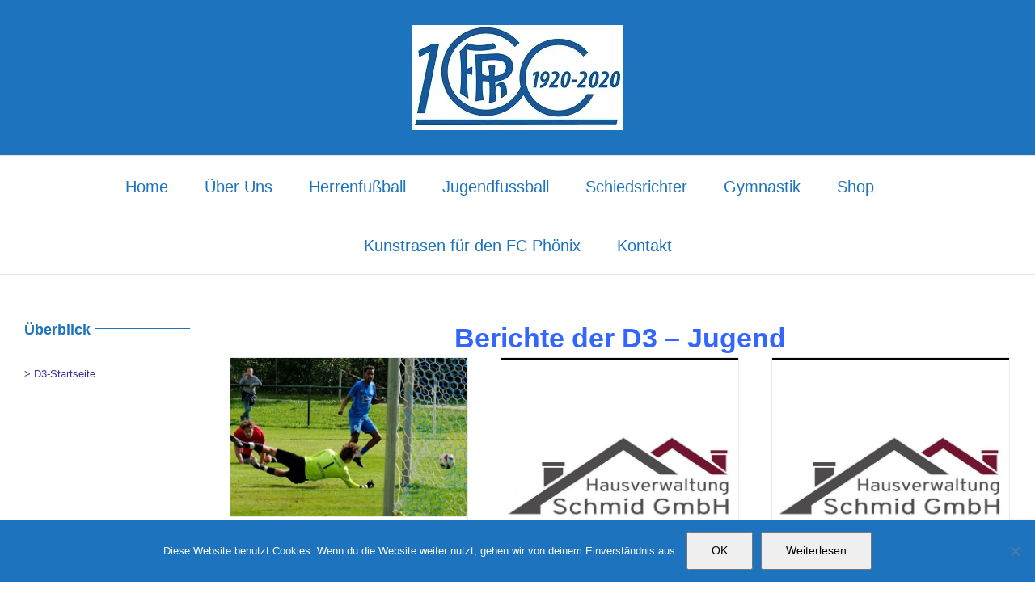

--- FILE ---
content_type: text/html; charset=UTF-8
request_url: https://fcphoenixmuenchen.de/jugendfussball/home_2004_2/berichte_2004_2/
body_size: 58112
content:
<!DOCTYPE html>
<html class="avada-html-layout-wide avada-html-header-position-top avada-is-100-percent-template" lang="de">
<head>
	<meta http-equiv="X-UA-Compatible" content="IE=edge" />
	<meta http-equiv="Content-Type" content="text/html; charset=utf-8"/>
	<meta name="viewport" content="width=device-width, initial-scale=1" />
	<script>var disableStr = 'ga-disable-UA-88261332-1'; if (document.cookie.indexOf(disableStr + '=true') > -1) { window[disableStr] = true; }</script><meta name='robots' content='index, follow, max-image-preview:large, max-snippet:-1, max-video-preview:-1' />

	<!-- This site is optimized with the Yoast SEO plugin v26.8 - https://yoast.com/product/yoast-seo-wordpress/ -->
	<title>Berichte - FC Phönix</title>
	<link rel="canonical" href="https://fcphoenixmuenchen.de/jugendfussball/home_2004_2/berichte_2004_2/" />
	<meta property="og:locale" content="de_DE" />
	<meta property="og:type" content="article" />
	<meta property="og:title" content="Berichte - FC Phönix" />
	<meta property="og:url" content="https://fcphoenixmuenchen.de/jugendfussball/home_2004_2/berichte_2004_2/" />
	<meta property="og:site_name" content="FC Phönix" />
	<meta property="article:modified_time" content="2017-02-06T22:35:35+00:00" />
	<meta name="twitter:card" content="summary_large_image" />
	<meta name="twitter:label1" content="Geschätzte Lesezeit" />
	<meta name="twitter:data1" content="2 Minuten" />
	<script type="application/ld+json" class="yoast-schema-graph">{"@context":"https://schema.org","@graph":[{"@type":"WebPage","@id":"https://fcphoenixmuenchen.de/jugendfussball/home_2004_2/berichte_2004_2/","url":"https://fcphoenixmuenchen.de/jugendfussball/home_2004_2/berichte_2004_2/","name":"Berichte - FC Phönix","isPartOf":{"@id":"https://fcphoenixmuenchen.de/#website"},"datePublished":"2015-12-05T12:57:50+00:00","dateModified":"2017-02-06T22:35:35+00:00","breadcrumb":{"@id":"https://fcphoenixmuenchen.de/jugendfussball/home_2004_2/berichte_2004_2/#breadcrumb"},"inLanguage":"de","potentialAction":[{"@type":"ReadAction","target":["https://fcphoenixmuenchen.de/jugendfussball/home_2004_2/berichte_2004_2/"]}]},{"@type":"BreadcrumbList","@id":"https://fcphoenixmuenchen.de/jugendfussball/home_2004_2/berichte_2004_2/#breadcrumb","itemListElement":[{"@type":"ListItem","position":1,"name":"Startseite","item":"https://fcphoenixmuenchen.de/"},{"@type":"ListItem","position":2,"name":"Jugendfussball","item":"https://fcphoenixmuenchen.de/jugendfussball/"},{"@type":"ListItem","position":3,"name":"U15/2Jugend C2 (Jg. 2004)","item":"https://fcphoenixmuenchen.de/jugendfussball/home_2004_2/"},{"@type":"ListItem","position":4,"name":"Berichte"}]},{"@type":"WebSite","@id":"https://fcphoenixmuenchen.de/#website","url":"https://fcphoenixmuenchen.de/","name":"FC Phönix","description":"seit 1920 Fußball, Gymnastik, Kinderturnen, München Ost, Berg am Laim","publisher":{"@id":"https://fcphoenixmuenchen.de/#organization"},"potentialAction":[{"@type":"SearchAction","target":{"@type":"EntryPoint","urlTemplate":"https://fcphoenixmuenchen.de/?s={search_term_string}"},"query-input":{"@type":"PropertyValueSpecification","valueRequired":true,"valueName":"search_term_string"}}],"inLanguage":"de"},{"@type":"Organization","@id":"https://fcphoenixmuenchen.de/#organization","name":"FC Phönix München e.V","url":"https://fcphoenixmuenchen.de/","logo":{"@type":"ImageObject","inLanguage":"de","@id":"https://fcphoenixmuenchen.de/#/schema/logo/image/","url":"https://www.fcphoenixmuenchen.de/wp-content/uploads/2020/08/Logo_Neu.gif","contentUrl":"https://www.fcphoenixmuenchen.de/wp-content/uploads/2020/08/Logo_Neu.gif","width":1115,"height":1115,"caption":"FC Phönix München e.V"},"image":{"@id":"https://fcphoenixmuenchen.de/#/schema/logo/image/"}}]}</script>
	<!-- / Yoast SEO plugin. -->


<link rel="alternate" type="application/rss+xml" title="FC Phönix &raquo; Feed" href="https://fcphoenixmuenchen.de/feed/" />
<link rel="alternate" type="application/rss+xml" title="FC Phönix &raquo; Kommentar-Feed" href="https://fcphoenixmuenchen.de/comments/feed/" />
					<link rel="shortcut icon" href="https://fcphoenixmuenchen.de/wp-content/uploads/2017/02/Logo_Neu_100x100.png" type="image/x-icon" />
		
					<!-- Apple Touch Icon -->
			<link rel="apple-touch-icon" sizes="180x180" href="https://fcphoenixmuenchen.de/wp-content/uploads/2017/02/Logo_Neu_100x100.png">
		
					<!-- Android Icon -->
			<link rel="icon" sizes="192x192" href="https://fcphoenixmuenchen.de/wp-content/uploads/2017/02/Logo_Neu_100x100.png">
		
					<!-- MS Edge Icon -->
			<meta name="msapplication-TileImage" content="https://fcphoenixmuenchen.de/wp-content/uploads/2017/02/Logo_Neu_100x100.png">
				<link rel="alternate" title="oEmbed (JSON)" type="application/json+oembed" href="https://fcphoenixmuenchen.de/wp-json/oembed/1.0/embed?url=https%3A%2F%2Ffcphoenixmuenchen.de%2Fjugendfussball%2Fhome_2004_2%2Fberichte_2004_2%2F" />
<link rel="alternate" title="oEmbed (XML)" type="text/xml+oembed" href="https://fcphoenixmuenchen.de/wp-json/oembed/1.0/embed?url=https%3A%2F%2Ffcphoenixmuenchen.de%2Fjugendfussball%2Fhome_2004_2%2Fberichte_2004_2%2F&#038;format=xml" />
		<!-- This site uses the Google Analytics by ExactMetrics plugin v8.11.1 - Using Analytics tracking - https://www.exactmetrics.com/ -->
							<script src="//www.googletagmanager.com/gtag/js?id=G-B5X9EY7FK3"  data-cfasync="false" data-wpfc-render="false" type="text/javascript" async></script>
			<script data-cfasync="false" data-wpfc-render="false" type="text/javascript">
				var em_version = '8.11.1';
				var em_track_user = true;
				var em_no_track_reason = '';
								var ExactMetricsDefaultLocations = {"page_location":"https:\/\/fcphoenixmuenchen.de\/jugendfussball\/home_2004_2\/berichte_2004_2\/"};
								if ( typeof ExactMetricsPrivacyGuardFilter === 'function' ) {
					var ExactMetricsLocations = (typeof ExactMetricsExcludeQuery === 'object') ? ExactMetricsPrivacyGuardFilter( ExactMetricsExcludeQuery ) : ExactMetricsPrivacyGuardFilter( ExactMetricsDefaultLocations );
				} else {
					var ExactMetricsLocations = (typeof ExactMetricsExcludeQuery === 'object') ? ExactMetricsExcludeQuery : ExactMetricsDefaultLocations;
				}

								var disableStrs = [
										'ga-disable-G-B5X9EY7FK3',
									];

				/* Function to detect opted out users */
				function __gtagTrackerIsOptedOut() {
					for (var index = 0; index < disableStrs.length; index++) {
						if (document.cookie.indexOf(disableStrs[index] + '=true') > -1) {
							return true;
						}
					}

					return false;
				}

				/* Disable tracking if the opt-out cookie exists. */
				if (__gtagTrackerIsOptedOut()) {
					for (var index = 0; index < disableStrs.length; index++) {
						window[disableStrs[index]] = true;
					}
				}

				/* Opt-out function */
				function __gtagTrackerOptout() {
					for (var index = 0; index < disableStrs.length; index++) {
						document.cookie = disableStrs[index] + '=true; expires=Thu, 31 Dec 2099 23:59:59 UTC; path=/';
						window[disableStrs[index]] = true;
					}
				}

				if ('undefined' === typeof gaOptout) {
					function gaOptout() {
						__gtagTrackerOptout();
					}
				}
								window.dataLayer = window.dataLayer || [];

				window.ExactMetricsDualTracker = {
					helpers: {},
					trackers: {},
				};
				if (em_track_user) {
					function __gtagDataLayer() {
						dataLayer.push(arguments);
					}

					function __gtagTracker(type, name, parameters) {
						if (!parameters) {
							parameters = {};
						}

						if (parameters.send_to) {
							__gtagDataLayer.apply(null, arguments);
							return;
						}

						if (type === 'event') {
														parameters.send_to = exactmetrics_frontend.v4_id;
							var hookName = name;
							if (typeof parameters['event_category'] !== 'undefined') {
								hookName = parameters['event_category'] + ':' + name;
							}

							if (typeof ExactMetricsDualTracker.trackers[hookName] !== 'undefined') {
								ExactMetricsDualTracker.trackers[hookName](parameters);
							} else {
								__gtagDataLayer('event', name, parameters);
							}
							
						} else {
							__gtagDataLayer.apply(null, arguments);
						}
					}

					__gtagTracker('js', new Date());
					__gtagTracker('set', {
						'developer_id.dNDMyYj': true,
											});
					if ( ExactMetricsLocations.page_location ) {
						__gtagTracker('set', ExactMetricsLocations);
					}
										__gtagTracker('config', 'G-B5X9EY7FK3', {"forceSSL":"true","anonymize_ip":"true"} );
										window.gtag = __gtagTracker;										(function () {
						/* https://developers.google.com/analytics/devguides/collection/analyticsjs/ */
						/* ga and __gaTracker compatibility shim. */
						var noopfn = function () {
							return null;
						};
						var newtracker = function () {
							return new Tracker();
						};
						var Tracker = function () {
							return null;
						};
						var p = Tracker.prototype;
						p.get = noopfn;
						p.set = noopfn;
						p.send = function () {
							var args = Array.prototype.slice.call(arguments);
							args.unshift('send');
							__gaTracker.apply(null, args);
						};
						var __gaTracker = function () {
							var len = arguments.length;
							if (len === 0) {
								return;
							}
							var f = arguments[len - 1];
							if (typeof f !== 'object' || f === null || typeof f.hitCallback !== 'function') {
								if ('send' === arguments[0]) {
									var hitConverted, hitObject = false, action;
									if ('event' === arguments[1]) {
										if ('undefined' !== typeof arguments[3]) {
											hitObject = {
												'eventAction': arguments[3],
												'eventCategory': arguments[2],
												'eventLabel': arguments[4],
												'value': arguments[5] ? arguments[5] : 1,
											}
										}
									}
									if ('pageview' === arguments[1]) {
										if ('undefined' !== typeof arguments[2]) {
											hitObject = {
												'eventAction': 'page_view',
												'page_path': arguments[2],
											}
										}
									}
									if (typeof arguments[2] === 'object') {
										hitObject = arguments[2];
									}
									if (typeof arguments[5] === 'object') {
										Object.assign(hitObject, arguments[5]);
									}
									if ('undefined' !== typeof arguments[1].hitType) {
										hitObject = arguments[1];
										if ('pageview' === hitObject.hitType) {
											hitObject.eventAction = 'page_view';
										}
									}
									if (hitObject) {
										action = 'timing' === arguments[1].hitType ? 'timing_complete' : hitObject.eventAction;
										hitConverted = mapArgs(hitObject);
										__gtagTracker('event', action, hitConverted);
									}
								}
								return;
							}

							function mapArgs(args) {
								var arg, hit = {};
								var gaMap = {
									'eventCategory': 'event_category',
									'eventAction': 'event_action',
									'eventLabel': 'event_label',
									'eventValue': 'event_value',
									'nonInteraction': 'non_interaction',
									'timingCategory': 'event_category',
									'timingVar': 'name',
									'timingValue': 'value',
									'timingLabel': 'event_label',
									'page': 'page_path',
									'location': 'page_location',
									'title': 'page_title',
									'referrer' : 'page_referrer',
								};
								for (arg in args) {
																		if (!(!args.hasOwnProperty(arg) || !gaMap.hasOwnProperty(arg))) {
										hit[gaMap[arg]] = args[arg];
									} else {
										hit[arg] = args[arg];
									}
								}
								return hit;
							}

							try {
								f.hitCallback();
							} catch (ex) {
							}
						};
						__gaTracker.create = newtracker;
						__gaTracker.getByName = newtracker;
						__gaTracker.getAll = function () {
							return [];
						};
						__gaTracker.remove = noopfn;
						__gaTracker.loaded = true;
						window['__gaTracker'] = __gaTracker;
					})();
									} else {
										console.log("");
					(function () {
						function __gtagTracker() {
							return null;
						}

						window['__gtagTracker'] = __gtagTracker;
						window['gtag'] = __gtagTracker;
					})();
									}
			</script>
							<!-- / Google Analytics by ExactMetrics -->
		<style id='wp-img-auto-sizes-contain-inline-css' type='text/css'>
img:is([sizes=auto i],[sizes^="auto," i]){contain-intrinsic-size:3000px 1500px}
/*# sourceURL=wp-img-auto-sizes-contain-inline-css */
</style>
<link rel='stylesheet' id='wppb_css-css' href='https://fcphoenixmuenchen.de/wp-content/plugins/progress-bar/css/wppb.css?ver=2.2.4' type='text/css' media='all' />
<style id='wp-emoji-styles-inline-css' type='text/css'>

	img.wp-smiley, img.emoji {
		display: inline !important;
		border: none !important;
		box-shadow: none !important;
		height: 1em !important;
		width: 1em !important;
		margin: 0 0.07em !important;
		vertical-align: -0.1em !important;
		background: none !important;
		padding: 0 !important;
	}
/*# sourceURL=wp-emoji-styles-inline-css */
</style>
<link rel='stylesheet' id='cookie-notice-front-css' href='https://fcphoenixmuenchen.de/wp-content/plugins/cookie-notice/css/front.min.css?ver=2.5.11' type='text/css' media='all' />
<link rel='stylesheet' id='ditty-news-ticker-font-css' href='https://fcphoenixmuenchen.de/wp-content/plugins/ditty-news-ticker/legacy/inc/static/libs/fontastic/styles.css?ver=3.1.63' type='text/css' media='all' />
<link rel='stylesheet' id='ditty-news-ticker-css' href='https://fcphoenixmuenchen.de/wp-content/plugins/ditty-news-ticker/legacy/inc/static/css/style.css?ver=3.1.63' type='text/css' media='all' />
<link rel='stylesheet' id='ditty-displays-css' href='https://fcphoenixmuenchen.de/wp-content/plugins/ditty-news-ticker/assets/build/dittyDisplays.css?ver=3.1.63' type='text/css' media='all' />
<link rel='stylesheet' id='ditty-fontawesome-css' href='https://fcphoenixmuenchen.de/wp-content/plugins/ditty-news-ticker/includes/libs/fontawesome-6.4.0/css/all.css?ver=6.4.0' type='text/css' media='' />
<link rel='stylesheet' id='fb-widget-frontend-style-css' href='https://fcphoenixmuenchen.de/wp-content/plugins/facebook-pagelike-widget/assets/css/style.css?ver=1.0.0' type='text/css' media='all' />
<link rel='stylesheet' id='gallery-manager-css' href='https://fcphoenixmuenchen.de/wp-content/plugins/fancy-gallery/assets/css/gallery-manager.css?ver=6.9' type='text/css' media='all' />
<link rel='stylesheet' id='usp_style-css' href='https://fcphoenixmuenchen.de/wp-content/plugins/user-submitted-posts/resources/usp.css?ver=20260113' type='text/css' media='all' />
<link rel='stylesheet' id='wp-mcm-styles-css' href='https://fcphoenixmuenchen.de/wp-content/plugins/wp-media-category-management/css/wp-mcm-styles.css?ver=2.5.0.1' type='text/css' media='all' />
<link rel='stylesheet' id='tablepress-default-css' href='https://fcphoenixmuenchen.de/wp-content/plugins/tablepress/css/build/default.css?ver=3.2.6' type='text/css' media='all' />
<link rel='stylesheet' id='fusion-dynamic-css-css' href='https://fcphoenixmuenchen.de/wp-content/uploads/fusion-styles/0c687d6994d2162f826c4aa62a5ce3e5.min.css?ver=3.10.1' type='text/css' media='all' />
<!--n2css--><!--n2js--><script type="text/javascript" src="https://fcphoenixmuenchen.de/wp-includes/js/jquery/jquery.min.js?ver=3.7.1" id="jquery-core-js"></script>
<script type="text/javascript" src="https://fcphoenixmuenchen.de/wp-includes/js/jquery/jquery-migrate.min.js?ver=3.4.1" id="jquery-migrate-js"></script>
<script type="text/javascript" src="https://fcphoenixmuenchen.de/wp-includes/js/dist/vendor/react.min.js?ver=18.3.1.1" id="react-js"></script>
<script type="text/javascript" src="https://fcphoenixmuenchen.de/wp-includes/js/dist/vendor/react-jsx-runtime.min.js?ver=18.3.1" id="react-jsx-runtime-js"></script>
<script type="text/javascript" src="https://fcphoenixmuenchen.de/wp-includes/js/dist/autop.min.js?ver=9fb50649848277dd318d" id="wp-autop-js"></script>
<script type="text/javascript" src="https://fcphoenixmuenchen.de/wp-includes/js/dist/blob.min.js?ver=9113eed771d446f4a556" id="wp-blob-js"></script>
<script type="text/javascript" src="https://fcphoenixmuenchen.de/wp-includes/js/dist/block-serialization-default-parser.min.js?ver=14d44daebf663d05d330" id="wp-block-serialization-default-parser-js"></script>
<script type="text/javascript" src="https://fcphoenixmuenchen.de/wp-includes/js/dist/hooks.min.js?ver=dd5603f07f9220ed27f1" id="wp-hooks-js"></script>
<script type="text/javascript" src="https://fcphoenixmuenchen.de/wp-includes/js/dist/deprecated.min.js?ver=e1f84915c5e8ae38964c" id="wp-deprecated-js"></script>
<script type="text/javascript" src="https://fcphoenixmuenchen.de/wp-includes/js/dist/dom.min.js?ver=26edef3be6483da3de2e" id="wp-dom-js"></script>
<script type="text/javascript" src="https://fcphoenixmuenchen.de/wp-includes/js/dist/vendor/react-dom.min.js?ver=18.3.1.1" id="react-dom-js"></script>
<script type="text/javascript" src="https://fcphoenixmuenchen.de/wp-includes/js/dist/escape-html.min.js?ver=6561a406d2d232a6fbd2" id="wp-escape-html-js"></script>
<script type="text/javascript" src="https://fcphoenixmuenchen.de/wp-includes/js/dist/element.min.js?ver=6a582b0c827fa25df3dd" id="wp-element-js"></script>
<script type="text/javascript" src="https://fcphoenixmuenchen.de/wp-includes/js/dist/is-shallow-equal.min.js?ver=e0f9f1d78d83f5196979" id="wp-is-shallow-equal-js"></script>
<script type="text/javascript" src="https://fcphoenixmuenchen.de/wp-includes/js/dist/i18n.min.js?ver=c26c3dc7bed366793375" id="wp-i18n-js"></script>
<script type="text/javascript" id="wp-i18n-js-after">
/* <![CDATA[ */
wp.i18n.setLocaleData( { 'text direction\u0004ltr': [ 'ltr' ] } );
//# sourceURL=wp-i18n-js-after
/* ]]> */
</script>
<script type="text/javascript" id="wp-keycodes-js-translations">
/* <![CDATA[ */
( function( domain, translations ) {
	var localeData = translations.locale_data[ domain ] || translations.locale_data.messages;
	localeData[""].domain = domain;
	wp.i18n.setLocaleData( localeData, domain );
} )( "default", {"translation-revision-date":"2026-01-20 17:38:03+0000","generator":"GlotPress\/4.0.3","domain":"messages","locale_data":{"messages":{"":{"domain":"messages","plural-forms":"nplurals=2; plural=n != 1;","lang":"de"},"Tilde":["Tilde"],"Backtick":["Backtick"],"Period":["Punkt"],"Comma":["Komma"]}},"comment":{"reference":"wp-includes\/js\/dist\/keycodes.js"}} );
//# sourceURL=wp-keycodes-js-translations
/* ]]> */
</script>
<script type="text/javascript" src="https://fcphoenixmuenchen.de/wp-includes/js/dist/keycodes.min.js?ver=34c8fb5e7a594a1c8037" id="wp-keycodes-js"></script>
<script type="text/javascript" src="https://fcphoenixmuenchen.de/wp-includes/js/dist/priority-queue.min.js?ver=2d59d091223ee9a33838" id="wp-priority-queue-js"></script>
<script type="text/javascript" src="https://fcphoenixmuenchen.de/wp-includes/js/dist/compose.min.js?ver=7a9b375d8c19cf9d3d9b" id="wp-compose-js"></script>
<script type="text/javascript" src="https://fcphoenixmuenchen.de/wp-includes/js/dist/private-apis.min.js?ver=4f465748bda624774139" id="wp-private-apis-js"></script>
<script type="text/javascript" src="https://fcphoenixmuenchen.de/wp-includes/js/dist/redux-routine.min.js?ver=8bb92d45458b29590f53" id="wp-redux-routine-js"></script>
<script type="text/javascript" src="https://fcphoenixmuenchen.de/wp-includes/js/dist/data.min.js?ver=f940198280891b0b6318" id="wp-data-js"></script>
<script type="text/javascript" id="wp-data-js-after">
/* <![CDATA[ */
( function() {
	var userId = 0;
	var storageKey = "WP_DATA_USER_" + userId;
	wp.data
		.use( wp.data.plugins.persistence, { storageKey: storageKey } );
} )();
//# sourceURL=wp-data-js-after
/* ]]> */
</script>
<script type="text/javascript" src="https://fcphoenixmuenchen.de/wp-includes/js/dist/html-entities.min.js?ver=e8b78b18a162491d5e5f" id="wp-html-entities-js"></script>
<script type="text/javascript" src="https://fcphoenixmuenchen.de/wp-includes/js/dist/dom-ready.min.js?ver=f77871ff7694fffea381" id="wp-dom-ready-js"></script>
<script type="text/javascript" id="wp-a11y-js-translations">
/* <![CDATA[ */
( function( domain, translations ) {
	var localeData = translations.locale_data[ domain ] || translations.locale_data.messages;
	localeData[""].domain = domain;
	wp.i18n.setLocaleData( localeData, domain );
} )( "default", {"translation-revision-date":"2026-01-20 17:38:03+0000","generator":"GlotPress\/4.0.3","domain":"messages","locale_data":{"messages":{"":{"domain":"messages","plural-forms":"nplurals=2; plural=n != 1;","lang":"de"},"Notifications":["Benachrichtigungen"]}},"comment":{"reference":"wp-includes\/js\/dist\/a11y.js"}} );
//# sourceURL=wp-a11y-js-translations
/* ]]> */
</script>
<script type="text/javascript" src="https://fcphoenixmuenchen.de/wp-includes/js/dist/a11y.min.js?ver=cb460b4676c94bd228ed" id="wp-a11y-js"></script>
<script type="text/javascript" id="wp-rich-text-js-translations">
/* <![CDATA[ */
( function( domain, translations ) {
	var localeData = translations.locale_data[ domain ] || translations.locale_data.messages;
	localeData[""].domain = domain;
	wp.i18n.setLocaleData( localeData, domain );
} )( "default", {"translation-revision-date":"2026-01-20 17:38:03+0000","generator":"GlotPress\/4.0.3","domain":"messages","locale_data":{"messages":{"":{"domain":"messages","plural-forms":"nplurals=2; plural=n != 1;","lang":"de"},"%s applied.":["%s wurde angewandt."],"%s removed.":["%s wurde entfernt."]}},"comment":{"reference":"wp-includes\/js\/dist\/rich-text.js"}} );
//# sourceURL=wp-rich-text-js-translations
/* ]]> */
</script>
<script type="text/javascript" src="https://fcphoenixmuenchen.de/wp-includes/js/dist/rich-text.min.js?ver=5bdbb44f3039529e3645" id="wp-rich-text-js"></script>
<script type="text/javascript" src="https://fcphoenixmuenchen.de/wp-includes/js/dist/shortcode.min.js?ver=0b3174183b858f2df320" id="wp-shortcode-js"></script>
<script type="text/javascript" src="https://fcphoenixmuenchen.de/wp-includes/js/dist/warning.min.js?ver=d69bc18c456d01c11d5a" id="wp-warning-js"></script>
<script type="text/javascript" id="wp-blocks-js-translations">
/* <![CDATA[ */
( function( domain, translations ) {
	var localeData = translations.locale_data[ domain ] || translations.locale_data.messages;
	localeData[""].domain = domain;
	wp.i18n.setLocaleData( localeData, domain );
} )( "default", {"translation-revision-date":"2026-01-20 17:38:03+0000","generator":"GlotPress\/4.0.3","domain":"messages","locale_data":{"messages":{"":{"domain":"messages","plural-forms":"nplurals=2; plural=n != 1;","lang":"de"},"%1$s Block. Row %2$d":["Block %1$s. Zeile %2$d"],"Design":["Design"],"%s Block":["Block %s"],"%1$s Block. %2$s":["Block %1$s. %2$s"],"%1$s Block. Column %2$d":["Block %1$s. Spalte %2$d"],"%1$s Block. Column %2$d. %3$s":["Block %1$s. Spalte %2$d. %3$s"],"%1$s Block. Row %2$d. %3$s":["Block %1$s. Zeile %2$d. %3$s"],"Reusable blocks":["Wiederverwendbare Bl\u00f6cke"],"Embeds":["Einbettungen"],"Text":["Text"],"Widgets":["Widgets"],"Theme":["Theme"],"Media":["Medien"]}},"comment":{"reference":"wp-includes\/js\/dist\/blocks.js"}} );
//# sourceURL=wp-blocks-js-translations
/* ]]> */
</script>
<script type="text/javascript" src="https://fcphoenixmuenchen.de/wp-includes/js/dist/blocks.min.js?ver=de131db49fa830bc97da" id="wp-blocks-js"></script>
<script type="text/javascript" src="https://fcphoenixmuenchen.de/wp-includes/js/dist/url.min.js?ver=9e178c9516d1222dc834" id="wp-url-js"></script>
<script type="text/javascript" id="wp-api-fetch-js-translations">
/* <![CDATA[ */
( function( domain, translations ) {
	var localeData = translations.locale_data[ domain ] || translations.locale_data.messages;
	localeData[""].domain = domain;
	wp.i18n.setLocaleData( localeData, domain );
} )( "default", {"translation-revision-date":"2026-01-20 17:38:03+0000","generator":"GlotPress\/4.0.3","domain":"messages","locale_data":{"messages":{"":{"domain":"messages","plural-forms":"nplurals=2; plural=n != 1;","lang":"de"},"Could not get a valid response from the server.":["Es konnte keine g\u00fcltige Antwort vom Server abgerufen werden."],"Unable to connect. Please check your Internet connection.":["Die Verbindung konnte nicht hergestellt werden. Bitte \u00fcberpr\u00fcfe deine Internetverbindung."],"Media upload failed. If this is a photo or a large image, please scale it down and try again.":["Das Hochladen der Mediendatei ist fehlgeschlagen. Wenn es sich um ein Foto oder ein gro\u00dfes Bild handelt, verkleinere es bitte und versuche es erneut."],"The response is not a valid JSON response.":["Die Antwort ist keine g\u00fcltige JSON-Antwort."]}},"comment":{"reference":"wp-includes\/js\/dist\/api-fetch.js"}} );
//# sourceURL=wp-api-fetch-js-translations
/* ]]> */
</script>
<script type="text/javascript" src="https://fcphoenixmuenchen.de/wp-includes/js/dist/api-fetch.min.js?ver=3a4d9af2b423048b0dee" id="wp-api-fetch-js"></script>
<script type="text/javascript" id="wp-api-fetch-js-after">
/* <![CDATA[ */
wp.apiFetch.use( wp.apiFetch.createRootURLMiddleware( "https://fcphoenixmuenchen.de/wp-json/" ) );
wp.apiFetch.nonceMiddleware = wp.apiFetch.createNonceMiddleware( "4ae3117e78" );
wp.apiFetch.use( wp.apiFetch.nonceMiddleware );
wp.apiFetch.use( wp.apiFetch.mediaUploadMiddleware );
wp.apiFetch.nonceEndpoint = "https://fcphoenixmuenchen.de/wp-admin/admin-ajax.php?action=rest-nonce";
//# sourceURL=wp-api-fetch-js-after
/* ]]> */
</script>
<script type="text/javascript" src="https://fcphoenixmuenchen.de/wp-includes/js/dist/vendor/moment.min.js?ver=2.30.1" id="moment-js"></script>
<script type="text/javascript" id="moment-js-after">
/* <![CDATA[ */
moment.updateLocale( 'de_DE', {"months":["Januar","Februar","M\u00e4rz","April","Mai","Juni","Juli","August","September","Oktober","November","Dezember"],"monthsShort":["Jan.","Feb.","M\u00e4rz","Apr.","Mai","Juni","Juli","Aug.","Sep.","Okt.","Nov.","Dez."],"weekdays":["Sonntag","Montag","Dienstag","Mittwoch","Donnerstag","Freitag","Samstag"],"weekdaysShort":["So.","Mo.","Di.","Mi.","Do.","Fr.","Sa."],"week":{"dow":1},"longDateFormat":{"LT":"G:i","LTS":null,"L":null,"LL":"j. F Y","LLL":"j. F Y, G:i","LLLL":null}} );
//# sourceURL=moment-js-after
/* ]]> */
</script>
<script type="text/javascript" src="https://fcphoenixmuenchen.de/wp-includes/js/dist/date.min.js?ver=795a56839718d3ff7eae" id="wp-date-js"></script>
<script type="text/javascript" id="wp-date-js-after">
/* <![CDATA[ */
wp.date.setSettings( {"l10n":{"locale":"de_DE","months":["Januar","Februar","M\u00e4rz","April","Mai","Juni","Juli","August","September","Oktober","November","Dezember"],"monthsShort":["Jan.","Feb.","M\u00e4rz","Apr.","Mai","Juni","Juli","Aug.","Sep.","Okt.","Nov.","Dez."],"weekdays":["Sonntag","Montag","Dienstag","Mittwoch","Donnerstag","Freitag","Samstag"],"weekdaysShort":["So.","Mo.","Di.","Mi.","Do.","Fr.","Sa."],"meridiem":{"am":"a.m.","pm":"p.m.","AM":"a.m.","PM":"p.m."},"relative":{"future":"%s ab jetzt","past":"vor %s","s":"eine Sekunde","ss":"%d\u00a0Sekunden","m":"eine Minute","mm":"%d\u00a0Minuten","h":"eine Stunde","hh":"%d\u00a0Stunden","d":"ein Tag","dd":"%d\u00a0Tagen","M":"ein Monat","MM":"%d\u00a0Monaten","y":"ein Jahr","yy":"%d\u00a0Jahren"},"startOfWeek":1},"formats":{"time":"G:i","date":"j. F Y","datetime":"j. F Y, G:i","datetimeAbbreviated":"j. M Y, G:i"},"timezone":{"offset":1,"offsetFormatted":"1","string":"Europe/Berlin","abbr":"CET"}} );
//# sourceURL=wp-date-js-after
/* ]]> */
</script>
<script type="text/javascript" src="https://fcphoenixmuenchen.de/wp-includes/js/dist/primitives.min.js?ver=0b5dcc337aa7cbf75570" id="wp-primitives-js"></script>
<script type="text/javascript" id="wp-components-js-translations">
/* <![CDATA[ */
( function( domain, translations ) {
	var localeData = translations.locale_data[ domain ] || translations.locale_data.messages;
	localeData[""].domain = domain;
	wp.i18n.setLocaleData( localeData, domain );
} )( "default", {"translation-revision-date":"2026-01-20 17:38:03+0000","generator":"GlotPress\/4.0.3","domain":"messages","locale_data":{"messages":{"":{"domain":"messages","plural-forms":"nplurals=2; plural=n != 1;","lang":"de"},"December":["Dezember"],"November":["November"],"October":["Oktober"],"September":["September"],"August":["August"],"July":["Juli"],"June":["Juni"],"May":["Mai"],"April":["April"],"March":["M\u00e4rz"],"February":["Februar"],"January":["Januar"],"Optional":["Optional"],"%s, selected":["%s, ausgew\u00e4hlt"],"Go to the Previous Month":["Zum vorherigen Monat"],"Go to the Next Month":["Zum n\u00e4chsten Monat"],"Today, %s":["Heute, %s"],"Date range calendar":["Kalender mit Datumsbereich"],"Date calendar":["Terminkalender"],"input control\u0004Show %s":["%s anzeigen"],"Border color picker. The currently selected color has a value of \"%s\".":["Farbw\u00e4hler f\u00fcr R\u00e4nder. Die aktuell ausgew\u00e4hlte Farbe hat den Wert \u201e%s\u201c."],"Border color picker. The currently selected color is called \"%1$s\" and has a value of \"%2$s\".":["Farbw\u00e4hler f\u00fcr R\u00e4nder. Die aktuell ausgew\u00e4hlte Farbe hei\u00dft \u201e%1$s\u201c und hat den Wert \u201e%2$s\u201c."],"Border color and style picker. The currently selected color has a value of \"%s\".":["Farb- und Stilw\u00e4hler f\u00fcr R\u00e4nder. Die aktuell ausgew\u00e4hlte Farbe hat den Wert \u201e%s\u201c."],"Border color and style picker. The currently selected color has a value of \"%1$s\". The currently selected style is \"%2$s\".":["Farb- und Stilw\u00e4hler f\u00fcr R\u00e4nder. Die aktuell ausgew\u00e4hlte Farbe hat den Wert \u201e%1$s\u201c. Der aktuell ausgew\u00e4hlte Stil ist \u201e%2$s\u201c."],"Border color and style picker. The currently selected color is called \"%1$s\" and has a value of \"%2$s\".":["Farb- und Stilw\u00e4hler f\u00fcr R\u00e4nder. Die aktuell ausgew\u00e4hlte Farbe hei\u00dft \u201e%1$s\u201c und hat den Wert \u201e%2$s\u201c."],"Border color and style picker. The currently selected color is called \"%1$s\" and has a value of \"%2$s\". The currently selected style is \"%3$s\".":["Farb- und Stilw\u00e4hler f\u00fcr R\u00e4nder. Die aktuell ausgew\u00e4hlte Farbe hei\u00dft \u201e%1$s\u201c und hat den Wert \u201e%2$s\u201c. Der aktuell ausgew\u00e4hlte Stil ist \u201e%3$s\u201c."],"%d item selected":["%d Element ausgew\u00e4hlt","%d Elemente ausgew\u00e4hlt"],"Select AM or PM":["a.m. oder p.m. ausw\u00e4hlen"],"Select an item":["W\u00e4hle ein Element aus"],"No items found":["Es wurden keine Elemente gefunden"],"Remove color: %s":["Farbe entfernen: %s"],"authors\u0004All":["Alle"],"categories\u0004All":["Alle"],"Edit: %s":["Bearbeiten: %s"],"Left and right sides":["Linke und rechte Seiten"],"Top and bottom sides":["Obere und untere Seiten"],"Right side":["Rechte Seite"],"Left side":["Linke Seite"],"Bottom side":["Untere Seite"],"Top side":["Obere Seite"],"Large viewport largest dimension (lvmax)":["Gr\u00f6\u00dfte Abmessung des gro\u00dfen Viewports (lvmax)"],"Small viewport largest dimension (svmax)":["Gr\u00f6\u00dfte Abmessung des kleinen Viewports (svmax)"],"Dynamic viewport largest dimension (dvmax)":["Gr\u00f6\u00dfte Abmessung des dynamischen Viewports (dvmax)"],"Dynamic viewport smallest dimension (dvmin)":["Kleinste Abmessung des dynamischen Viewports (dvmin)"],"Dynamic viewport width or height (dvb)":["Dynamische Viewport-Breite oder -H\u00f6he (dvb)"],"Dynamic viewport width or height (dvi)":["Dynamische Viewport-Breite oder -H\u00f6he (dvi)"],"Dynamic viewport height (dvh)":["Dynamische Viewport-H\u00f6he (dvh)"],"Dynamic viewport width (dvw)":["Dynamische Viewport-Breite (dvw)"],"Large viewport smallest dimension (lvmin)":["Kleinste Abmessung des gro\u00dfen Viewports (lvmin)"],"Large viewport width or height (lvb)":["Gro\u00dfe Viewport-Breite oder -H\u00f6he (lvb)"],"Large viewport width or height (lvi)":["Gro\u00dfe Viewport-Breite oder -H\u00f6he (lvi)"],"Large viewport height (lvh)":["Gro\u00dfe Viewport-H\u00f6he (lvh)"],"Large viewport width (lvw)":["Gro\u00dfe Viewport-Breite (lvw)"],"Small viewport smallest dimension (svmin)":["Kleinste Abmessung des kleinen Viewports (svmin)"],"Small viewport width or height (svb)":["Kleine Viewport-Breite oder -H\u00f6he (svb)"],"Viewport smallest size in the block direction (svb)":["Kleinste Viewport-Gr\u00f6\u00dfe in der Block-Richtung (svb)"],"Small viewport width or height (svi)":["Kleine Viewport-Breite oder -H\u00f6he (svi)"],"Viewport smallest size in the inline direction (svi)":["Kleinste Viewport-Gr\u00f6\u00dfe in der Inline-Richtung (svi)"],"Small viewport height (svh)":["Kleine Viewport-H\u00f6he (svh)"],"Small viewport width (svw)":["Kleine Viewport-Breite (svw)"],"No color selected":["Es wurde keine Farbe ausgew\u00e4hlt"],"Required":["Erforderlich"],"Notice":["Hinweis"],"Error notice":["Fehlermeldung"],"Information notice":["Hinweis zur Information"],"Warning notice":["Warnhinweis"],"Focal point top position":["Fokuspunkt-Position oben"],"Focal point left position":["Fokuspunkt-Position links"],"Scrollable section":["Scrollbarer Abschnitt"],"Initial %d result loaded. Type to filter all available results. Use up and down arrow keys to navigate.":["Anfangs wird %d Ergebnis geladen. Tippe, um alle verf\u00fcgbaren Ergebnisse zu filtern. Verwende die Pfeiltasten nach oben und unten, um zu navigieren.","Anfangs werden %d Ergebnisse geladen. Tippe, um alle verf\u00fcgbaren Ergebnisse zu filtern. Verwende die Pfeiltasten nach oben und unten, um zu navigieren."],"Extra Extra Large":["Extrem gro\u00df"],"Show details":["Details anzeigen"],"Decrement":["Verringern"],"Increment":["Erh\u00f6hen"],"All options reset":["Alle Optionen wurden zur\u00fcckgesetzt"],"All options are currently hidden":["Alle Optionen sind derzeit ausgeblendet"],"%s is now visible":["%s ist jetzt sichtbar"],"%s hidden and reset to default":["%s ausblenden und auf Standard zur\u00fccksetzen"],"%s reset to default":["%s auf Standard zur\u00fccksetzen"],"XXL":["XXL"],"XL":["XL"],"L":["L"],"M":["M"],"S":["S"],"Unset":["Nicht festgelegt"],"%1$s. Selected":["%1$s wurde ausgew\u00e4hlt"],"%1$s. Selected. There is %2$d event":["%1$s wurde ausgew\u00e4hlt. Es gibt %2$d Ereignis","%1$s wurde ausgew\u00e4hlt. Es gibt %2$d Ereignisse"],"View next month":["N\u00e4chsten Monat anzeigen"],"View previous month":["Vorherigen Monat anzeigen"],"Border color and style picker":["Farb- und Stilw\u00e4hler f\u00fcr R\u00e4nder"],"Loading \u2026":["Wird geladen\u00a0\u2026"],"All sides":["Alle Seiten"],"Bottom border":["Rand unten"],"Right border":["Rand rechts"],"Left border":["Rand links"],"Top border":["Rand oben"],"Border color picker.":["Farbw\u00e4hler f\u00fcr R\u00e4nder."],"Border color and style picker.":["Farb- und Stilw\u00e4hler f\u00fcr R\u00e4nder."],"Custom color picker. The currently selected color is called \"%1$s\" and has a value of \"%2$s\".":["Individueller Farbw\u00e4hler. Die aktuell ausgew\u00e4hlte Farbe hei\u00dft \u201e%1$s\u201c und hat den Wert \u201e%2$s\u201c."],"Link sides":["Seiten verlinken"],"Unlink sides":["Links zu den Seiten entfernen"],"Reset all":["Alle zur\u00fccksetzen"],"Button label to reveal tool panel options\u0004%s options":["%s-Optionen"],"Hide and reset %s":["%s ausblenden und zur\u00fccksetzen"],"Reset %s":["%s zur\u00fccksetzen"],"Search %s":["%s suchen"],"Set custom size":["Individuelle Gr\u00f6\u00dfe festlegen"],"Use size preset":["Voreingestellte Gr\u00f6\u00dfe verwenden"],"Currently selected font size: %s":["Aktuell ausgew\u00e4hlte Schriftgr\u00f6\u00dfe: %s"],"Highlights":["Hervorhebungen"],"Size of a UI element\u0004Extra Large":["Extra gro\u00df"],"Size of a UI element\u0004Large":["Gro\u00df"],"Size of a UI element\u0004Medium":["Mittel"],"Size of a UI element\u0004Small":["Klein"],"Size of a UI element\u0004None":["Keine"],"Currently selected: %s":["Aktuell ausgew\u00e4hlt: %s"],"Reset colors":["Farben zur\u00fccksetzen"],"Reset gradient":["Verlauf zur\u00fccksetzen"],"Remove all colors":["Alle Farben entfernen"],"Remove all gradients":["Alle Verl\u00e4ufe entfernen"],"Color options":["Farb-Optionen"],"Gradient options":["Verlauf-Optionen"],"Add color":["Farbe hinzuf\u00fcgen"],"Add gradient":["Verlauf hinzuf\u00fcgen"],"Gradient name":["Name des Verlaufs"],"Color %d":["Farbe %d"],"Color format":["Farbformat"],"Hex color":["Hex-Farbe"],"%1$s (%2$d of %3$d)":["%1$s (%2$d von %3$d)"],"Invalid item":["Ung\u00fcltiges Element"],"Shadows":["Schatten"],"Duotone: %s":["Duoton: %s"],"Duotone code: %s":["Duoton-Code: %s"],"%1$s. There is %2$d event":["%1$s. Es gibt %2$d Ereignis","%1$s. Es gibt %2$d Ereignisse"],"Relative to root font size (rem)\u0004rems":["rem"],"Relative to parent font size (em)\u0004ems":["em"],"Points (pt)":["Punkte (pt)"],"Picas (pc)":["Picas (pc)"],"Inches (in)":["Inches (in)"],"Millimeters (mm)":["Millimeter (mm)"],"Centimeters (cm)":["Zentimeter (cm)"],"x-height of the font (ex)":["x-H\u00f6he der Schrift (ex)"],"Width of the zero (0) character (ch)":["Breite des Zeichens (ch) Null (0)"],"Viewport largest dimension (vmax)":["Gr\u00f6\u00dfte Viewport-Abmessung (vmax)"],"Viewport smallest dimension (vmin)":["Kleinste Viewport-Abmessung (vmin)"],"Percent (%)":["Prozent (%)"],"Border width":["Randbreite"],"Dotted":["Gepunktet"],"Dashed":["Gestrichelt"],"Viewport height (vh)":["Viewport-H\u00f6he (vh)"],"Viewport width (vw)":["Viewport-Breite (vw)"],"Relative to root font size (rem)":["Relativ zur Basis-Schriftgr\u00f6\u00dfe (rem)"],"Relative to parent font size (em)":["Relativ zur vererbten Schriftgr\u00f6\u00dfe (em)"],"Pixels (px)":["Pixel (px)"],"Percentage (%)":["Prozentual (%)"],"Close search":["Suche schlie\u00dfen"],"Search in %s":["Suche nach %s"],"Select unit":["Einheit ausw\u00e4hlen"],"Radial":["Radial"],"Linear":["Linear"],"Media preview":["Medien-Vorschau"],"Coordinated Universal Time":["Koordinierte Weltzeit"],"Color name":["Farbname"],"Reset search":["Suche zur\u00fccksetzen"],"Box Control":["Boxen-Steuerung"],"Alignment Matrix Control":["Steuerung der Ausrichtungsmatrix"],"Bottom Center":["Unten zentriert"],"Center Right":["Mitte rechts"],"Center Left":["Mitte links"],"Top Center":["Oben zentriert"],"Solid":["Einfarbig"],"Finish":["Fertigstellen"],"Page %1$d of %2$d":["Seite %1$d von %2$d"],"Guide controls":["Guide-Bedienelemente"],"Gradient: %s":["Verlauf: %s"],"Gradient code: %s":["Code f\u00fcr den Verlauf: %s"],"Remove Control Point":["Kontrollpunkt entfernen"],"Use your left or right arrow keys or drag and drop with the mouse to change the gradient position. Press the button to change the color or remove the control point.":["Benutze deine linke oder rechte Pfeiltaste oder Drag-and-drop mit der Maus, um die Verlaufs-Position zu \u00e4ndern. Dr\u00fccke den Button, um die Farbe zu \u00e4ndern oder den Kontrollpunkt zu entfernen."],"Gradient control point at position %1$d%% with color code %2$s.":["Verlaufs-Kontrollpunkt an der Position %1$d\u00a0%% mit dem Farbcode %2$s."],"Extra Large":["Extra gro\u00df"],"Small":["Klein"],"Angle":["Winkel"],"Separate with commas or the Enter key.":["Mit Kommas oder der Eingabetaste trennen."],"Separate with commas, spaces, or the Enter key.":["Mit Kommas, Leerzeichen oder der Eingabetaste trennen."],"Copied!":["Kopiert!"],"%d result found.":["%d\u00a0Ergebnis wurde gefunden.","%d\u00a0Ergebnisse wurden gefunden."],"Number of items":["Anzahl der Elemente"],"Category":["Kategorie"],"Z \u2192 A":["Z bis A"],"A \u2192 Z":["A bis Z"],"Oldest to newest":["alt nach neu"],"Newest to oldest":["neu nach alt"],"Order by":["Reihenfolge von"],"Dismiss this notice":["Diesen Hinweis verwerfen"],"Remove item":["Element entfernen"],"Item removed.":["Das Element wurde entfernt."],"Item added.":["Das Element wurde hinzugef\u00fcgt."],"Add item":["Element hinzuf\u00fcgen"],"Reset":["Zur\u00fccksetzen"],"(opens in a new tab)":["(\u00f6ffnet in neuem Tab)"],"Minutes":["Minuten"],"Color code: %s":["Farbcode: %s"],"Custom color picker":["Individueller Farbw\u00e4hler"],"No results.":["Keine Ergebnisse."],"%d result found, use up and down arrow keys to navigate.":["%d Ergebnis gefunden. Benutze die Pfeiltasten nach oben oder unten zum Navigieren.","%d Ergebnisse gefunden. Benutze die Pfeiltasten nach oben oder unten zum Navigieren."],"Time":["Zeit"],"Day":["Tag"],"Month":["Monat"],"Date":["Datum"],"Hours":["Stunden"],"Item selected.":["Der Eintrag wurde ausgew\u00e4hlt."],"Previous":["Zur\u00fcck"],"Year":["Jahr"],"Back":["Zur\u00fcck"],"Style":["Stil"],"Large":["Gro\u00df"],"Drop files to upload":["Dateien f\u00fcr den Upload ablegen"],"Clear":["Leeren"],"Mixed":["Gemischt"],"Custom":["Individuell"],"Next":["Weiter"],"PM":["p.m."],"AM":["a.m."],"Bottom Right":["Unten rechts"],"Bottom Left":["Unten links"],"Top Right":["Oben rechts"],"Top Left":["Oben links"],"Type":["Typ"],"Top":["Oben"],"Copy":["Kopieren"],"Font size":["Schriftgr\u00f6\u00dfe"],"Calendar":["Kalender"],"No results found.":["Es wurden keine Ergebnisse gefunden."],"Default":["Standard"],"Close":["Schlie\u00dfen"],"Search":["Suchen"],"OK":["OK"],"Medium":["Mittel"],"Center":["Zentriert"],"Left":["Links"],"Cancel":["Abbrechen"],"Done":["Fertig"],"None":["Keine"],"Categories":["Kategorien"],"Author":["Autor"]}},"comment":{"reference":"wp-includes\/js\/dist\/components.js"}} );
//# sourceURL=wp-components-js-translations
/* ]]> */
</script>
<script type="text/javascript" src="https://fcphoenixmuenchen.de/wp-includes/js/dist/components.min.js?ver=ad5cb4227f07a3d422ad" id="wp-components-js"></script>
<script type="text/javascript" src="https://fcphoenixmuenchen.de/wp-includes/js/dist/keyboard-shortcuts.min.js?ver=fbc45a34ce65c5723afa" id="wp-keyboard-shortcuts-js"></script>
<script type="text/javascript" id="wp-commands-js-translations">
/* <![CDATA[ */
( function( domain, translations ) {
	var localeData = translations.locale_data[ domain ] || translations.locale_data.messages;
	localeData[""].domain = domain;
	wp.i18n.setLocaleData( localeData, domain );
} )( "default", {"translation-revision-date":"2026-01-20 17:38:03+0000","generator":"GlotPress\/4.0.3","domain":"messages","locale_data":{"messages":{"":{"domain":"messages","plural-forms":"nplurals=2; plural=n != 1;","lang":"de"},"Search commands and settings":["Nach Befehlen und Einstellungen suchen"],"Command suggestions":["Befehlsvorschl\u00e4ge"],"Command palette":["Befehlspalette"],"Open the command palette.":["Die Befehlspalette \u00f6ffnen."],"No results found.":["Es wurden keine Ergebnisse gefunden."]}},"comment":{"reference":"wp-includes\/js\/dist\/commands.js"}} );
//# sourceURL=wp-commands-js-translations
/* ]]> */
</script>
<script type="text/javascript" src="https://fcphoenixmuenchen.de/wp-includes/js/dist/commands.min.js?ver=cac8f4817ab7cea0ac49" id="wp-commands-js"></script>
<script type="text/javascript" src="https://fcphoenixmuenchen.de/wp-includes/js/dist/notices.min.js?ver=f62fbf15dcc23301922f" id="wp-notices-js"></script>
<script type="text/javascript" src="https://fcphoenixmuenchen.de/wp-includes/js/dist/preferences-persistence.min.js?ver=e954d3a4426d311f7d1a" id="wp-preferences-persistence-js"></script>
<script type="text/javascript" id="wp-preferences-js-translations">
/* <![CDATA[ */
( function( domain, translations ) {
	var localeData = translations.locale_data[ domain ] || translations.locale_data.messages;
	localeData[""].domain = domain;
	wp.i18n.setLocaleData( localeData, domain );
} )( "default", {"translation-revision-date":"2026-01-20 17:38:03+0000","generator":"GlotPress\/4.0.3","domain":"messages","locale_data":{"messages":{"":{"domain":"messages","plural-forms":"nplurals=2; plural=n != 1;","lang":"de"},"Preference activated - %s":["Pr\u00e4ferenz aktiviert \u2013 %s"],"Preference deactivated - %s":["Pr\u00e4ferenz deaktiviert \u2013 %s"],"Preferences":["Voreinstellungen"],"Back":["Zur\u00fcck"]}},"comment":{"reference":"wp-includes\/js\/dist\/preferences.js"}} );
//# sourceURL=wp-preferences-js-translations
/* ]]> */
</script>
<script type="text/javascript" src="https://fcphoenixmuenchen.de/wp-includes/js/dist/preferences.min.js?ver=2ca086aed510c242a1ed" id="wp-preferences-js"></script>
<script type="text/javascript" id="wp-preferences-js-after">
/* <![CDATA[ */
( function() {
				var serverData = false;
				var userId = "0";
				var persistenceLayer = wp.preferencesPersistence.__unstableCreatePersistenceLayer( serverData, userId );
				var preferencesStore = wp.preferences.store;
				wp.data.dispatch( preferencesStore ).setPersistenceLayer( persistenceLayer );
			} ) ();
//# sourceURL=wp-preferences-js-after
/* ]]> */
</script>
<script type="text/javascript" src="https://fcphoenixmuenchen.de/wp-includes/js/dist/style-engine.min.js?ver=7c6fcedc37dadafb8a81" id="wp-style-engine-js"></script>
<script type="text/javascript" src="https://fcphoenixmuenchen.de/wp-includes/js/dist/token-list.min.js?ver=cfdf635a436c3953a965" id="wp-token-list-js"></script>
<script type="text/javascript" id="wp-block-editor-js-translations">
/* <![CDATA[ */
( function( domain, translations ) {
	var localeData = translations.locale_data[ domain ] || translations.locale_data.messages;
	localeData[""].domain = domain;
	wp.i18n.setLocaleData( localeData, domain );
} )( "default", {"translation-revision-date":"2026-01-20 17:38:03+0000","generator":"GlotPress\/4.0.3","domain":"messages","locale_data":{"messages":{"":{"domain":"messages","plural-forms":"nplurals=2; plural=n != 1;","lang":"de"},"Uncategorized":["Allgemein"],"Multiple <main> elements detected. The duplicate may be in your content or template. This is not valid HTML and may cause accessibility issues. Please change this HTML element.":["Es wurden mehrere <main>-Elemente erkannt. Das Duplikat befindet sich m\u00f6glicherweise in deinem Inhalt oder Template. Dies ist kein g\u00fcltiges HTML und kann zu Problemen mit der Barrierefreiheit f\u00fchren. Bitte \u00e4ndere dieses HTML-Element."],"%s (Already in use)":["%s (wird bereits verwendet)"],"The <button> element should be used for interactive controls that perform an action on the current page, such as opening a modal or toggling content visibility.":["Das Element <button> sollte f\u00fcr interaktive Steuerelemente verwendet werden, die eine Aktion auf der aktuellen Seite ausf\u00fchren, wie das \u00d6ffnen eines Modals oder das Umschalten der Sichtbarkeit des Inhalts."],"The <a> element should be used for links that navigate to a different page or to a different section within the same page.":["Das Element <a> sollte f\u00fcr Links verwendet werden, die zu einer anderen Seite oder zu einem anderen Abschnitt innerhalb derselben Seite f\u00fchren."],"Edit contents":["Inhalte bearbeiten"],"The <a>Link Relation<\/a> attribute defines the relationship between a linked resource and the current document.":["Das Attribut <a>Link-Beziehung<\/a> definiert die Beziehung zwischen einer verlinkten Ressource und dem aktuellen Dokument."],"Link relation":["Link-Beziehung"],"Block is hidden.":["Der Block ist ausgeblendet."],"Visible":["Sichtbar"],"Block hidden. You can access it via the List View (%s).":["Der Block ist ausgeblendet. Du kannst \u00fcber die Listenansicht (%s) darauf zugreifen."],"Blocks hidden. You can access them via the List View (%s).":["Die Bl\u00f6cke sind ausgeblendet. Du kannst \u00fcber die Listenansicht (%s) darauf zugreifen."],"Source not registered":["Quelle ist nicht registriert"],"Not connected":["Nicht verbunden"],"No sources available":["Keine Quellen verf\u00fcgbar"],"Show or hide the selected block(s).":["Die ausgew\u00e4hlten Bl\u00f6cke ein- oder ausblenden."],"Paste the copied style to the selected block(s).":["F\u00fcgt den kopierten Stil in den ausgew\u00e4hlten Block oder in die ausgew\u00e4hlten Bl\u00f6cke ein."],"Set custom border radius":["Individuellen Eckenradius festlegen"],"Use border radius preset":["Eckenradius-Vorgabe verwenden"],"Allowed Blocks":["Zul\u00e4ssige Bl\u00f6cke"],"Specify which blocks are allowed inside this container.":["Lege fest, welche Bl\u00f6cke innerhalb dieses Containers zul\u00e4ssig sind."],"Select which blocks can be added inside this container.":["Lege fest, welche Bl\u00f6cke innerhalb dieses Containers hinzugef\u00fcgt werden k\u00f6nnen."],"Manage allowed blocks":["Verwaltung zul\u00e4ssiger Bl\u00f6cke"],"Unsync and edit":["Desynchronisieren und bearbeiten"],"Synced with the selected %s.":["Mit der ausgew\u00e4hlten Entit\u00e4t (%s) synchronisiert."],"Blog home":["Blog-Titelseite"],"Attachment":["Anhang"],"The <nav> element should be used to identify groups of links that are intended to be used for website or page content navigation.":["Das Element <nav> sollte verwendet werden, um Linkgruppen zu kennzeichnen, die f\u00fcr die Navigation durch die Website oder den Seiteninhalt bestimmt sind."],"The <div> element should only be used if the block is a design element with no semantic meaning.":["Das Element <div> sollte nur verwendet werden, wenn der Block ein Gestaltungselement ohne semantische Bedeutung ist."],"Enlarge on click":["Vergr\u00f6\u00dfern bei Klick"],"Choose whether to use the same value for all screen sizes or a unique value for each screen size.":["W\u00e4hle, ob du denselben Wert f\u00fcr alle Bildschirmgr\u00f6\u00dfen oder einen eindeutigen Wert f\u00fcr jede Bildschirmgr\u00f6\u00dfe verwenden m\u00f6chtest."],"Drag and drop a video, upload, or choose from your library.":["Verschiebe ein Video per Drag-and-drop, lade eines hoch oder w\u00e4hle ein Video aus deiner Mediathek aus."],"Drag and drop an image, upload, or choose from your library.":["Verschiebe ein Bild per Drag-and-drop, lade eines hoch oder w\u00e4hle ein Bild aus deiner Mediathek aus."],"Drag and drop an audio file, upload, or choose from your library.":["Verschiebe eine Audiodatei per Drag-and-drop, lade eine hoch oder w\u00e4hle eine aus deiner Mediathek aus."],"Drag and drop an image or video, upload, or choose from your library.":["Verschiebe ein Bild oder Video per Drag-and-drop, lade eines hoch oder w\u00e4hle eines aus deiner Mediathek aus."],"%d%%":["%d\u00a0%%"],"Image cropped and rotated.":["Das Bild wurde zugeschnitten und gedreht."],"Image rotated.":["Das Bild wurde gedreht."],"Image cropped.":["Das Bild wurde zugeschnitten."],"%d block moved.":["%d Block wurde verschoben.","%d Bl\u00f6cke wurden verschoben."],"Shuffle styles":["Zuf\u00e4llige Stile"],"Change design":["Design \u00e4ndern"],"action: convert blocks to grid\u0004Grid":["Raster"],"action: convert blocks to stack\u0004Stack":["Stapel"],"action: convert blocks to row\u0004Row":["Zeile"],"action: convert blocks to group\u0004Group":["Gruppe"],"Lock removal":["Entfernen sperren"],"Lock movement":["Verschieben sperren"],"Lock editing":["Bearbeiten sperren"],"Select the features you want to lock":["W\u00e4hle die Funktionen aus, die du sperren m\u00f6chtest"],"Full height":["Volle H\u00f6he"],"Block \"%s\" can't be inserted.":["Der Block \u201e%s\u201c konnte nicht eingef\u00fcgt werden."],"Styles copied to clipboard.":["Die Stile wurden in die Zwischenablage kopiert."],"Paste the selected block(s).":["Ausgew\u00e4hlte(n) Block\/Bl\u00f6cke einf\u00fcgen."],"Cut the selected block(s).":["Ausgew\u00e4hlte(n) Block\/Bl\u00f6cke ausschneiden."],"Copy the selected block(s).":["Ausgew\u00e4hlte(n) Block\/Bl\u00f6cke kopieren."],"file name\u0004unnamed":["unbenannt"],"Nested blocks will fill the width of this container.":["Verschachtelte Bl\u00f6cke f\u00fcllen die Breite dieses Containers aus."],"verb\u0004Upload":["Hochladen"],"Link information":["Link-Information"],"Manage link":["Link verwalten"],"You are currently in Design mode.":["Du bist derzeit im Design-Modus."],"You are currently in Write mode.":["Du bist derzeit im Schreiben-Modus."],"Starter content":["Starter-Inhalt"],"spacing\u0004%1$s %2$s":["%1$s %2$s"],"font\u0004%1$s %2$s":["%1$s %2$s"],"Empty %s; start writing to edit its value":["%s leeren; schreibe, um seinen Wert zu bearbeiten"],"Unlock content locked blocks\u0004Modify":["\u00c4ndern"],"Attributes connected to custom fields or other dynamic data.":["Attribute, die mit individuellen Feldern oder anderen dynamischen Daten verbunden sind."],"Drag and drop patterns into the canvas.":["Ziehe die Vorlagen per Drag-and-drop in den Inhaltsbereich."],"Drop pattern.":["Vorlage ablegen."],"Layout type":["Layout-Typ"],"Block with fixed width in flex layout\u0004Fixed":["Fest"],"Block with expanding width in flex layout\u0004Grow":["Wachsen"],"Intrinsic block width in flex layout\u0004Fit":["Anpassen"],"Background size, position and repeat options.":["Die Hintergrundgr\u00f6\u00dfe, Position und Wiederholungsoptionen."],"Grid item position":["Rasterelement-Position"],"Grid items are placed automatically depending on their order.":["Die Rasterelemente werden entsprechend ihrer Reihenfolge automatisch platziert."],"Grid items can be manually placed in any position on the grid.":["Die Rasterelemente k\u00f6nnen manuell an jeder beliebigen Stelle des Rasters platziert werden."],"font weight\u0004Extra Black":["Extra-Schwarz"],"font style\u0004Oblique":["Schr\u00e4g"],"This block is locked.":["Dieser Block ist gesperrt."],"Selected blocks are grouped.":["Ausgew\u00e4hlte Bl\u00f6cke werden gruppiert."],"Generic label for pattern inserter button\u0004Add pattern":["Vorlage hinzuf\u00fcgen"],"block toolbar button label and description\u0004These blocks are connected.":["Diese Bl\u00f6cke sind miteinander verbunden."],"block toolbar button label and description\u0004This block is connected.":["Dieser Block ist verbunden."],"Create a group block from the selected multiple blocks.":["Erstelle einen Gruppenblock aus mehreren ausgew\u00e4hlten Bl\u00f6cken."],"Collapse all other items.":["Alle anderen Elemente einklappen."],"This block allows overrides. Changing the name can cause problems with content entered into instances of this pattern.":["Dieser Block erlaubt \u00dcberschreibungen. Das \u00c4ndern des Namens kann zu Problemen mit Inhalten f\u00fchren, die in Instanzen dieser Vorlage eingegeben wurden."],"Grid placement":["Platzierung des Rasters"],"Row span":["Reihenausdehnung"],"Column span":["Spaltenausdehnung"],"Grid span":["Rasterausdehnung"],"Background image width":["Breite des Hintergrundbilds"],"Size option for background image control\u0004Tile":["Kachel"],"Size option for background image control\u0004Contain":["Einpassen"],"Size option for background image control\u0004Cover":["Abdecken"],"No background image selected":["Es wurde kein Hintergrundbild ausgew\u00e4hlt"],"Background image: %s":["Hintergrundbild: %s"],"Add background image":["Hintergrundbild festlegen"],"Image has a fixed width.":["Das Bild hat eine feste Breite."],"Manual":["Manuell"],"Blocks can't be inserted into other blocks with bindings":["Bl\u00f6cke k\u00f6nnen nicht in andere Bl\u00f6cke mit Bindungen eingef\u00fcgt werden"],"Focal point":["Fokuspunkt"],"Be careful!":["Sei vorsichtig!"],"%s.":["%s."],"%s styles.":["%s Stile."],"%s settings.":["%s Einstellungen."],"%s element.":["%s-Element.","%s Elemente."],"%s block.":["%s Block.","%s Bl\u00f6cke."],"Disable enlarge on click":["Vergr\u00f6\u00dfern bei Klick deaktivieren"],"Scales the image with a lightbox effect":["Skaliert das Bild mit einem Lightbox-Effekt"],"Scale the image with a lightbox effect.":["Das Bild mit einem Lightbox-Effekt skalieren."],"Link CSS class":["CSS-Klasse des Links"],"Link to attachment page":["Link zur Anhangseite"],"Link to image file":["Link zur Bilddatei"],"screen sizes\u0004All":["Alle"],"Locked":["Gesperrt"],"Multiple blocks selected":["Mehrere Bl\u00f6cke sind ausgew\u00e4hlt"],"No transforms.":["Keine Transformationen."],"Select parent block: %s":["\u00dcbergeordneten Block ausw\u00e4hlen: %s"],"patterns\u0004Not synced":["Nicht synchronisiert"],"patterns\u0004Synced":["Synchronisiert"],"Manage the inclusion of blocks added automatically by plugins.":["Verwalte die Aufnahme von Bl\u00f6cken, die von Plugins automatisch hinzugef\u00fcgt werden."],"Border & Shadow":["R\u00e4nder und Schatten"],"Drop shadows":["Schlagschatten"],"Drop shadow":["Schlagschatten"],"Repeat":["Wiederholen"],"Link copied to clipboard.":["Der Link wurde in die Zwischenablage kopiert."],"patterns\u0004All":["Alle"],"The <main> element should be used for the primary content of your document only.":["Das <main>-Element sollte nur f\u00fcr den haupts\u00e4chlichen Inhalt deines Dokuments benutzt werden."],"Image settings\u0004Settings":["Einstellungen"],"Ungroup":["Gruppe aufl\u00f6sen"],"Block name changed to: \"%s\".":["Der Name des Blocks wurde auf: \u201e%s\u201c ge\u00e4ndert."],"Block name reset to: \"%s\".":["Der Name des Blocks wurde auf: \u201e%s\u201c zur\u00fcckgesetzt."],"Drop to upload":["Zum Hochladen hineinziehen und loslassen"],"Background image":["Hintergrundbild"],"Only images can be used as a background image.":["Nur Bilder k\u00f6nnen als Hintergrundbilder verwendet werden."],"No results found":["Es wurden keine Ergebnisse gefunden"],"%d category button displayed.":["%d Kategorie-Button wird angezeigt.","%d Kategorie-Buttons werden angezeigt."],"https:\/\/wordpress.org\/patterns\/":["https:\/\/de.wordpress.org\/patterns\/"],"Patterns are available from the <Link>WordPress.org Pattern Directory<\/Link>, bundled in the active theme, or created by users on this site. Only patterns created on this site can be synced.":["Vorlagen sind im <Link>WordPress.org-Vorlagen-Verzeichnis<\/Link> verf\u00fcgbar, die im aktivierten Theme geb\u00fcndelt sind oder von Benutzern auf dieser Website erstellt wurden. Nur auf dieser Website erstellte Vorlagen k\u00f6nnen synchronisiert werden."],"Theme & Plugins":["Theme und Plugins"],"Pattern Directory":["Vorlagen-Verzeichnis"],"%d pattern found":["Es wurde %d Vorlage gefunden","Es wurden %d Vorlagen gefunden"],"Select text across multiple blocks.":["Text \u00fcber mehrere Bl\u00f6cke hinweg w\u00e4hlen."],"Last page":["Letzte Seite"],"paging\u0004%1$s of %2$s":["%1$s von %2$s"],"First page":["Erste Seite"],"Page":["Seite"],"Image is contained without distortion.":["Das Bild wird ohne Verzerrung eingef\u00fcgt."],"Image covers the space evenly.":["Das Bild deckt die Fl\u00e4che gleichm\u00e4\u00dfig ab."],"Image size option for resolution control\u0004Full Size":["Volle Gr\u00f6\u00dfe"],"Image size option for resolution control\u0004Large":["Gro\u00df"],"Image size option for resolution control\u0004Medium":["Mittel"],"Image size option for resolution control\u0004Thumbnail":["Vorschaubild"],"Scale down the content to fit the space if it is too big. Content that is too small will have additional padding.":["Wenn der Inhalt zu gro\u00df ist, wird er verkleinert, damit er in den Bereich passt. Inhalte, die zu klein sind, erhalten einen zus\u00e4tzlichen Innenabstand."],"Scale option for dimensions control\u0004Scale down":["Kleiner skalieren"],"Do not adjust the sizing of the content. Content that is too large will be clipped, and content that is too small will have additional padding.":["Die Gr\u00f6\u00dfe des Inhalts wird nicht angepasst. Zu gro\u00dfe Inhalte werden abgeschnitten, und zu kleine Inhalte erhalten einen zus\u00e4tzlichen Innenabstand."],"Scale option for dimensions control\u0004None":["Nichts"],"Fill the space by clipping what doesn't fit.":["Der Bereich wird ausgef\u00fcllt, wobei das, was nicht passt, abgeschnitten wird."],"Scale option for dimensions control\u0004Cover":["Abdecken"],"Fit the content to the space without clipping.":["Der Inhalt wird ohne Zuschnitt an den vorhandenen Bereich angepasst."],"Scale option for dimensions control\u0004Contain":["Einpassen"],"Fill the space by stretching the content.":["Der Bereich wird durch Streckung des Inhalts ausgef\u00fcllt."],"Scale option for dimensions control\u0004Fill":["F\u00fcllen"],"Aspect ratio":["Seitenverh\u00e4ltnis"],"Aspect ratio option for dimensions control\u0004Custom":["Individuell"],"Aspect ratio option for dimensions control\u0004Original":["Original"],"%d Block":["%d Block","%d Bl\u00f6cke"],"Suggestions":["Vorschl\u00e4ge"],"Additional link settings\u0004Advanced":["Erweitert"],"Resolution":["Aufl\u00f6sung"],"https:\/\/wordpress.org\/documentation\/article\/customize-date-and-time-format\/":["https:\/\/wordpress.org\/documentation\/article\/customize-date-and-time-format\/"],"Example:":["Beispiel:"],"Change level":["Ebene wechseln"],"Position: %s":["Position: %s"],"Name for applying graphical effects\u0004Filters":["Filter"],"The block will stick to the scrollable area of the parent %s block.":["Der Block wird oben am scrollbaren Bereich des \u00fcbergeordneten Blocks %s gehalten."],"Add after":["Danach hinzuf\u00fcgen"],"Add before":["Davor hinzuf\u00fcgen"],"My patterns":["Meine Vorlagen"],"https:\/\/wordpress.org\/documentation\/article\/page-jumps\/":["https:\/\/wordpress.org\/documentation\/article\/page-jumps\/"],"Minimum column width":["Minimale Spaltenbreite"],"Grid":["Raster"],"Horizontal & vertical":["Horizontal und vertikal"],"Name for the value of the CSS position property\u0004Fixed":["Fest"],"Name for the value of the CSS position property\u0004Sticky":["Oben gehalten"],"There is an error with your CSS structure.":["Es gibt einen Fehler mit deiner CSS-Struktur."],"Shadow":["Schatten"],"Append to %1$s block at position %2$d, Level %3$d":["Anwenden auf Block %1$s an Position %2$d, Ebene %3$d"],"%s block inserted":["Der Block %s wurde eingef\u00fcgt"],"Format tools":["Formatierungs-Werkzeuge"],"Currently selected position: %s":["Aktuell ausgew\u00e4hlte Position: %s"],"Position":["Position"],"The block will not move when the page is scrolled.":["Der Block wird nicht verschoben, wenn die Seite gescrollt wird."],"The block will stick to the top of the window instead of scrolling.":["Der Block wird oben am Kopf des Fensters gehalten statt zu scrollen."],"Sticky":["Oben gehalten"],"Paste styles":["Stile einf\u00fcgen"],"Copy styles":["Stile kopieren"],"Pasted styles to %d blocks.":["Die Stile wurden in %d Bl\u00f6cke eingef\u00fcgt."],"Pasted styles to %s.":["Die Stile wurden in %s eingef\u00fcgt."],"Unable to paste styles. Block styles couldn't be found within the copied content.":["Die Stile k\u00f6nnen nicht eingef\u00fcgt werden. Die Block-Stile konnten im kopierten Inhalt nicht gefunden werden."],"Unable to paste styles. Please allow browser clipboard permissions before continuing.":["Die Stile konnten nicht eingef\u00fcgt werden. Bitte aktiviere die Berechtigungen f\u00fcr die Nutzung der Browser-Zwischenablage, bevor du fortf\u00e4hrst."],"Unable to paste styles. This feature is only available on secure (https) sites in supporting browsers.":["Die Stile k\u00f6nnen nicht eingef\u00fcgt werden. Diese Funktion ist nur auf sicheren (https) Websites in unterst\u00fctzenden Browsern verf\u00fcgbar."],"Media List":["Medienliste"],"Image inserted.":["Das Bild wurde eingef\u00fcgt."],"Image uploaded and inserted.":["Das Bild wurde hochgeladen und eingef\u00fcgt."],"External images can be removed by the external provider without warning and could even have legal compliance issues related to privacy legislation.":["Externe Bilder k\u00f6nnen ohne Vorwarnung vom externen Anbieter entfernt werden und k\u00f6nnten sogar rechtliche Probleme im Zusammenhang mit der Einhaltung von Datenschutzbestimmungen mit sich bringen."],"This image cannot be uploaded to your Media Library, but it can still be inserted as an external image.":["Dieses Bild kann nicht in deine Mediathek hochgeladen werden, aber es kann trotzdem als externes Bild eingef\u00fcgt werden."],"Insert external image":["Ein externes Bild einf\u00fcgen"],"Report %s":["%s melden"],"Pattern":["Vorlage"],"Go to parent Navigation block":["Zum \u00fcbergeordneten Navigations-Block wechseln"],"Stretch items":["Elemente strecken"],"Block vertical alignment setting\u0004Space between":["Zwischenraum"],"Block vertical alignment setting\u0004Stretch to fill":["Zum F\u00fcllen strecken"],"Fixed":["Festgelegt"],"Fit contents.":["Inhalte anpassen."],"Specify a fixed height.":["Eine feste H\u00f6he vorgeben."],"Specify a fixed width.":["Eine feste Breite vorgeben."],"Stretch to fill available space.":["Strecken, um den verf\u00fcgbaren Platz zu f\u00fcllen."],"Move %1$d blocks from position %2$d left by one place":["%1$d Bl\u00f6cke von Position %2$d um einen Platz nach links verschieben"],"Move %1$d blocks from position %2$d down by one place":["%1$d Bl\u00f6cke von Position %2$d um einen Platz nach unten verschieben"],"%s: Sorry, you are not allowed to upload this file type.":["%s: Du bist leider nicht berechtigt, diesen Dateityp hochzuladen."],"Hover":["Bei Mauszeigerkontakt"],"H6":["H6"],"H5":["H5"],"H4":["H4"],"H3":["H3"],"H2":["H2"],"H1":["H1"],"Set the width of the main content area.":["Leg die Breite des Hauptinhaltsbereichs fest."],"Unset":["Nicht festgelegt"],"Now":["Jetzt"],"short date format without the year\u0004M j":["j. M"],"Nested blocks use content width with options for full and wide widths.":["Verschachtelte Bl\u00f6cke verwenden die Breite des Inhalts mit Optionen f\u00fcr volle und weite Breiten."],"Inner blocks use content width":["Die inneren Bl\u00f6cke verwenden die Breite des Inhalts"],"Font":["Schrift"],"Apply to all blocks inside":["Innerhalb aller Bl\u00f6cke anwenden"],"Blocks cannot be moved right as they are already are at the rightmost position":["Die Bl\u00f6cke k\u00f6nnen nicht nach rechts verschoben werden, da sie bereits an der \u00e4u\u00dfersten rechten Position sind"],"Blocks cannot be moved left as they are already are at the leftmost position":["Die Bl\u00f6cke k\u00f6nnen nicht nach links verschoben werden, da sie bereits an der \u00e4u\u00dfersten linken Position sind"],"All blocks are selected, and cannot be moved":["Alle Bl\u00f6cke sind ausgew\u00e4hlt und k\u00f6nnen nicht verschoben werden"],"Constrained":["Eingeschr\u00e4nkt"],"Spacing control":["Abstandskontrolle"],"Custom (%s)":["Individuell (%s)"],"You are currently in zoom-out mode.":["Der Verkleinerungsmodus ist derzeit aktiv."],"Close Block Inserter":["Block-Inserter schlie\u00dfen"],"Link sides":["Seiten verlinken"],"Unlink sides":["Links zu den Seiten entfernen"],"Select the size of the source image.":["W\u00e4hle die Gr\u00f6\u00dfe des Quellbildes aus."],"Use featured image":["Beitragsbild verwenden"],"Delete selection.":["Auswahl l\u00f6schen."],"Link is empty":["Der Link ist leer"],"Enter a date or time <Link>format string<\/Link>.":["Gib eine Datums- oder Zeit-<Link>Format-Zeichenfolge<\/Link> ein."],"Custom format":["Individuelles Format"],"Choose a format":["W\u00e4hle ein Format"],"Enter your own date format":["Gib dein eigenes Datumsformat ein"],"long date format\u0004F j, Y":["j. F Y"],"medium date format with time\u0004M j, Y g:i A":["j. M Y, G:i"],"medium date format\u0004M j, Y":["j. M Y"],"short date format with time\u0004n\/j\/Y g:i A":["j.n.Y, G:i"],"short date format\u0004n\/j\/Y":["j.n.Y"],"Default format":["Standardformat"],"Date format":["Datumsformat"],"Transform to %s":["In %s umwandeln"],"%s blocks deselected.":["%s Bl\u00f6cke wurden abgew\u00e4hlt."],"%s deselected.":["%s wurde abgew\u00e4hlt."],"Transparent text may be hard for people to read.":["Transparenter Text kann f\u00fcr Menschen schwer zu lesen sein."],"Select parent block (%s)":["\u00dcbergeordneten Block (%s) ausw\u00e4hlen"],"Lock":["Sperren"],"Unlock":["Freischalten"],"Lock all":["Alle sperren"],"Lock %s":["%s sperren"],"Add default block":["Standard-Block hinzuf\u00fcgen"],"Alignment option\u0004None":["Keine"],"font weight\u0004Black":["Schwarz"],"font weight\u0004Extra Bold":["Extrafett"],"font weight\u0004Bold":["Fett"],"font weight\u0004Semi Bold":["Halbfett"],"font weight\u0004Medium":["Medium"],"font weight\u0004Regular":["Normal"],"font weight\u0004Light":["Leicht"],"font weight\u0004Extra Light":["Extraleicht"],"font weight\u0004Thin":["D\u00fcnn"],"font style\u0004Italic":["Kursiv"],"font style\u0004Regular":["Normal"],"Set custom size":["Individuelle Gr\u00f6\u00dfe festlegen"],"Use size preset":["Voreingestellte Gr\u00f6\u00dfe verwenden"],"Rename":["Umbenennen"],"link color":["Linkfarbe"],"Elements":["Elemente"],"The <footer> element should represent a footer for its nearest sectioning element (e.g.: <section>, <article>, <main> etc.).":["Das <footer>-Element sollte einen Footer f\u00fcr das ihm am n\u00e4chsten liegende Abschnittselement darstellen (z.\u00a0B. <section>, <article>, <main> usw.)."],"The <aside> element should represent a portion of a document whose content is only indirectly related to the document's main content.":["Das <aside>-Element sollte einen Teil eines Dokuments abbilden, dessen Inhalt nur indirekt mit dem Hauptinhalt zusammenh\u00e4ngt."],"The <article> element should represent a self-contained, syndicatable portion of the document.":["Das <article>-Element sollte einen in sich geschlossenen, zusammenfassenden Teil des Dokuments abbilden."],"The <section> element should represent a standalone portion of the document that can't be better represented by another element.":["Das <section>-Element sollte einen eigenst\u00e4ndigen Teil des Dokuments abbilden, der sich nicht besser durch ein anderes Element darstellen l\u00e4sst."],"The <header> element should represent introductory content, typically a group of introductory or navigational aids.":["Das <header>-Element sollte einleitenden Inhalt abbilden, typischerweise eine Gruppe von Einf\u00fchrungs- oder Navigationshilfen."],"Explore all patterns":["Alle Vorlagen erkunden"],"Block spacing":["Block-Abst\u00e4nde"],"Letter spacing":["Zeichenabstand"],"Radius":["Radius"],"Link radii":["Radien verbinden"],"Unlink radii":["Radien trennen"],"Bottom right":["Unten rechts"],"Bottom left":["Unten links"],"Top right":["Oben rechts"],"Top left":["Oben links"],"Max %s wide":["Max. %s breit"],"Flow":["Flow"],"Orientation":["Richtung"],"Allow to wrap to multiple lines":["Zeilenumbruch auf mehrere Zeilen erlauben"],"Justification":["Anordnung"],"Flex":["Flex"],"Currently selected font appearance: %s":["Aktuell ausgew\u00e4hltes Schrift-Design: %s"],"Currently selected font style: %s":["Aktuell ausgew\u00e4hlter Schriftstil: %s"],"Currently selected font weight: %s":["Aktuell ausgew\u00e4hlte Schriftst\u00e4rke: %s"],"No selected font appearance":["Es wurde kein Schrift-Design ausgew\u00e4hlt"],"Create a two-tone color effect without losing your original image.":["Erstelle einen Duoton-Farbeffekt, ohne dein Originalbild zu verlieren."],"Displays more block tools":["Zeigt weitere Block-Werkzeuge an"],"Indicates this palette is created by the user.\u0004Custom":["Individuell"],"Indicates this palette comes from WordPress.\u0004Default":["Standard"],"Indicates this palette comes from the theme.\u0004Theme":["Theme"],"Default (<div>)":["Standard (<div>)"],"HTML element":["HTML-Element"],"No preview available.":["Vorschau ist nicht verf\u00fcgbar."],"Space between items":["Abstand zwischen Elementen"],"Justify items right":["Elemente rechts ausrichten"],"Justify items center":["Elemente zentriert ausrichten"],"Justify items left":["Elemente links ausrichten"],"Carousel view":["Karussell-Ansicht"],"Next pattern":["N\u00e4chste Vorlage"],"Previous pattern":["Vorherige Vorlage"],"Choose":["Ausw\u00e4hlen"],"Patterns list":["Vorlagenliste"],"Type \/ to choose a block":["Tippe \/, um einen Block auszuw\u00e4hlen"],"Use left and right arrow keys to move through blocks":["Verwende die linke und rechte Pfeiltaste, um durch die Bl\u00f6cke zu navigieren"],"Customize the width for all elements that are assigned to the center or wide columns.":["Passe die Breite aller Elemente an, die mittleren oder breiten Spalten zugewiesen sind."],"Layout":["Layout"],"Apply duotone filter":["Duoton-Filter anwenden"],"Duotone":["Duoton"],"Margin":["Au\u00dfenabstand"],"Vertical":["Vertikal"],"Horizontal":["Horizontal"],"Change items justification":["Ausrichtung der Elemente \u00e4ndern"],"Editor canvas":["Editor-Arbeitsfl\u00e4che"],"Block vertical alignment setting\u0004Align bottom":["Unten ausrichten"],"Block vertical alignment setting\u0004Align middle":["Mittig ausrichten"],"Block vertical alignment setting\u0004Align top":["Oben ausrichten"],"Transform to variation":["In Variation umwandeln"],"More":["Mehr"],"Drag":["Ziehen"],"Block patterns":["Block-Vorlagen"],"Font style":["Schriftstil"],"Font weight":["Schriftst\u00e4rke"],"Letter case":["Schreibweise"],"Capitalize":["Gro\u00dfschreibung"],"Lowercase":["Kleinbuchstaben"],"Uppercase":["Gro\u00dfbuchstaben"],"Decoration":["Dekoration"],"Add an anchor":["Einen Anker hinzuf\u00fcgen"],"Captions":["Untertitel"],"Appearance":["Design"],"Create: <mark>%s<\/mark>":["Erstellen: <mark>%s<\/mark>"],"Block pattern \"%s\" inserted.":["Die Block-Vorlage \u201e%s\u201c wurde eingef\u00fcgt."],"Filter patterns":["Vorlagen filtern"],"Rotate":["Drehen"],"Zoom":["Zoomen"],"Could not edit image. %s":["Das Bild konnte nicht bearbeitet werden. %s"],"Portrait":["Hochformat"],"Landscape":["Querformat"],"Aspect Ratio":["Seitenverh\u00e4ltnis"],"Move the selected block(s) down.":["Ausgew\u00e4hlte(n) Block\/Bl\u00f6cke nach unten verschieben."],"Move the selected block(s) up.":["Ausgew\u00e4hlte(n) Block\/Bl\u00f6cke nach oben verschieben."],"Current media URL:":["Aktuelle Medien-URL:"],"Creating":["Erstellen"],"An unknown error occurred during creation. Please try again.":["W\u00e4hrend der Erstellung ist ein unbekannter Fehler aufgetreten. Bitte versuche es erneut."],"Image size presets":["Voreinstellungen f\u00fcr die Bildgr\u00f6\u00dfe"],"Block variations":["Block-Variationen"],"Block navigation structure":["Block-Navigationsstruktur"],"Block %1$d of %2$d, Level %3$d.":["Block %1$d von %2$d, Ebene %3$d."],"Moved %d block to clipboard.":["%d Block in die Zwischenablage verschoben.","%d Bl\u00f6cke in die Zwischenablage verschoben."],"Copied %d block to clipboard.":["%d Block in die Zwischenablage kopiert.","%d Bl\u00f6cke in die Zwischenablage kopiert."],"Moved \"%s\" to clipboard.":["\u201e%s\u201c wurde in die Zwischenablage verschoben."],"Copied \"%s\" to clipboard.":["\u201e%s\u201c wurde in die Zwischenablage kopiert."],"Browse all":["Alle durchsuchen"],"Browse all. This will open the main inserter panel in the editor toolbar.":["Alles durchsuchen. Dies wird das Haupt-Inserter-Bedienfeld in der Editor-Werkzeugleiste \u00f6ffnen."],"A tip for using the block editor":["Ein Tipp zur Verwendung des Block-Editors"],"Patterns":["Vorlagen"],"%d block added.":["%d\u00a0Block wurde hinzugef\u00fcgt.","%d\u00a0Bl\u00f6cke wurden hinzugef\u00fcgt."],"Change a block's type by pressing the block icon on the toolbar.":["Wechsel den Typ eines Blocks, indem du auf das Blocksymbol in der Werkzeugleiste dr\u00fcckst."],"Drag files into the editor to automatically insert media blocks.":["Ziehe Dateien in den Editor, um automatisch Medienbl\u00f6cke einzuf\u00fcgen."],"Outdent a list by pressing <kbd>backspace<\/kbd> at the beginning of a line.":["R\u00fccke eine Liste aus, indem du die <kbd>R\u00fccktaste<\/kbd> am Anfang einer Zeile dr\u00fcckst."],"Indent a list by pressing <kbd>space<\/kbd> at the beginning of a line.":["R\u00fccke eine Liste ein, indem du die <kbd>Leertaste<\/kbd> am Anfang einer Zeile dr\u00fcckst."],"Open Colors Selector":["Farbauswahl \u00f6ffnen"],"Change matrix alignment":["Matrixausrichtung \u00e4ndern"],"Spacing":["Abstand"],"Padding":["Innenabstand"],"Typography":["Typografie"],"Line height":["Zeilenh\u00f6he"],"Block %1$s is at the beginning of the content and can\u2019t be moved left":["Der %1$s-Block befindet sich am Anfang des Inhalts und kann nicht nach links verschoben werden"],"Block %1$s is at the beginning of the content and can\u2019t be moved up":["Der %1$s-Block befindet am Anfang des Inhalts und kann nicht nach oben verschoben werden"],"Block %1$s is at the end of the content and can\u2019t be moved left":["Der %1$s-Block befindet sich am Ende des Inhalts und kann nicht nach links verschoben werden"],"Block %1$s is at the end of the content and can\u2019t be moved down":["Der %1$s-Block befindet sich am Ende des Inhalts und kann nicht nach unten verschoben werden"],"Move %1$s block from position %2$d right to position %3$d":["Block %1$s von Position %2$d nach rechts auf Position %3$d verschieben"],"Move %1$s block from position %2$d left to position %3$d":["Block %1$s von Position %2$d nach links auf Position %3$d verschieben"],"Use the same %s on all screen sizes.":["Die gleichen %s f\u00fcr alle Bildschirmgr\u00f6\u00dfen verwenden."],"Large screens":["Gro\u00dfe Bildschirme"],"Medium screens":["Mittlere Bildschirme"],"Small screens":["Kleine Bildschirme"],"Text labelling a interface as controlling a given layout property (eg: margin) for a given screen size.\u0004Controls the %1$s property for %2$s viewports.":["Steuert die Eigenschaft %1$s f\u00fcr %2$s-Viewports."],"Open Media Library":["Mediathek \u00f6ffnen"],"The media file has been replaced":["Die Mediendatei wurde ersetzt"],"Search or type URL":["Suchen oder URL eingeben"],"Press ENTER to add this link":["Dr\u00fccke ENTER, um diesen Link hinzuzuf\u00fcgen"],"Currently selected link settings":["Aktuell ausgew\u00e4hlte Link-Einstellungen"],"Select a variation to start with:":["W\u00e4hle eine Variante, mit der du beginnen m\u00f6chtest:"],"Choose variation":["Variante ausw\u00e4hlen"],"Generic label for block inserter button\u0004Add block":["Block hinzuf\u00fcgen"],"directly add the only allowed block\u0004Add %s":["%s hinzuf\u00fcgen"],"%s block added":["Block %s hinzugef\u00fcgt"],"Multiple selected blocks":["Mehrere ausgew\u00e4hlte Bl\u00f6cke"],"Midnight":["Mitternacht"],"Electric grass":["Elektrisches Gras"],"Pale ocean":["Blasser Ozean"],"Luminous dusk":["Leuchtende Abendd\u00e4mmerung"],"Blush bordeaux":["Bordeauxrot"],"Blush light purple":["R\u00f6tliches Hellviolett"],"Cool to warm spectrum":["K\u00fchles bis warmes Spektrum"],"Very light gray to cyan bluish gray":["Sehr helles Grau bis bl\u00e4uliches Cyangrau"],"Luminous vivid orange to vivid red":["Leuchtend lebendiges Orange bis lebendiges Rot"],"Luminous vivid amber to luminous vivid orange":["Leuchtend lebendiger Bernstein bis leuchtend lebendiges Orange"],"Light green cyan to vivid green cyan":["Hellgr\u00fcnes Cyan bis leuchtend gr\u00fcnes Cyan"],"Vivid cyan blue to vivid purple":["Kr\u00e4ftiges Cyanblau bis kr\u00e4ftiges Lila"],"Block breadcrumb":["Block-Breadcrumbs"],"Gradient":["Verlauf"],"Grid view":["Rasteransicht"],"List view":["Listenansicht"],"Move right":["Nach rechts verschieben"],"Move left":["Nach links verschieben"],"Border radius":["Eckenradius"],"Open in new tab":["In einem neuen Tab \u00f6ffnen"],"Group":["Gruppe"],"Separate multiple classes with spaces.":["Trenne mehrere Klassen durch Leerzeichen."],"Learn more about anchors":["Mehr \u00fcber Anker erfahren"],"Enter a word or two \u2014 without spaces \u2014 to make a unique web address just for this block, called an \u201canchor\u201d. Then, you\u2019ll be able to link directly to this section of your page.":["Gib ein oder zwei W\u00f6rter \u2013 ohne Leerzeichen \u2013 ein, um eine eindeutige Webadresse nur f\u00fcr diesen Block zu erstellen, die als \u201eAnker\u201c bezeichnet wird. Dann kannst du direkt zu diesem Abschnitt deiner Seite verlinken."],"Skip":["\u00dcberspringen"],"This color combination may be hard for people to read.":["Diese Farbkombination ist unter Umst\u00e4nden f\u00fcr manche Menschen schwer lesbar."],"Add a block":["Einen Block hinzuf\u00fcgen"],"While writing, you can press <kbd>\/<\/kbd> to quickly insert new blocks.":["W\u00e4hrend des Schreibens kannst du <kbd>\/<\/kbd> dr\u00fccken, um schnell neue Bl\u00f6cke einzuf\u00fcgen."],"Vivid purple":["Kr\u00e4ftiges Violett"],"Block vertical alignment setting label\u0004Change vertical alignment":["Vertikale Ausrichtung \u00e4ndern"],"Ungrouping blocks from within a grouping block back into individual blocks within the Editor\u0004Ungroup":["Gruppierung aufheben"],"verb\u0004Group":["Gruppieren"],"Change block type or style":["Block-Typ oder -Stil \u00e4ndern"],"block style\u0004Default":["Standard"],"To edit this block, you need permission to upload media.":["Du ben\u00f6tigst die Berechtigung, Medien hochzuladen, um diesen Block bearbeiten zu k\u00f6nnen."],"Block tools":["Block-Werkzeuge"],"%s block selected.":["%s\u00a0Block ist ausgew\u00e4hlt.","%s\u00a0Bl\u00f6cke sind ausgew\u00e4hlt."],"Align text right":["Text rechts ausrichten"],"Align text center":["Text zentriert ausrichten"],"Align text left":["Text links ausrichten"],"Heading":["\u00dcberschrift"],"Heading %d":["\u00dcberschrift %d"],"Text alignment":["Textausrichtung"],"Edit URL":["URL bearbeiten"],"Fixed background":["Hintergrund fixiert"],"Button":["Button"],"This block can only be used once.":["Dieser Block kann nur einmal verwendet werden."],"Find original":["Original suchen"],"Document":["Dokument"],"%d block":["%d Block","%d Bl\u00f6cke"],"Insert a new block after the selected block(s).":["Neuen Block nach dem\/den ausgew\u00e4hlten Block\/Bl\u00f6cken einf\u00fcgen."],"Insert a new block before the selected block(s).":["Neuen Block vor dem\/den ausgew\u00e4hlten Block\/Bl\u00f6cken einf\u00fcgen."],"Remove the selected block(s).":["Ausgew\u00e4hlte(n) Block\/Bl\u00f6cke entfernen."],"Duplicate the selected block(s).":["Ausgew\u00e4hlte(n) Block\/Bl\u00f6cke duplizieren."],"Select all text when typing. Press again to select all blocks.":["W\u00e4hle bei der Eingabe den gesamten Text aus. Dr\u00fccke erneut, um alle Bl\u00f6cke auszuw\u00e4hlen."],"Navigate to the nearest toolbar.":["Zur n\u00e4chsten Werkzeugleiste navigieren."],"Options":["Optionen"],"%s: This file is empty.":["%s: Diese Datei ist leer."],"%s: Sorry, this file type is not supported here.":["%s: Dieser Dateityp wird hier leider nicht unterst\u00fctzt."],"font size name\u0004Huge":["Riesig"],"font size name\u0004Large":["Gro\u00df"],"font size name\u0004Medium":["Mittel"],"font size name\u0004Small":["Klein"],"Cyan bluish gray":["Cyan-bl\u00e4uliches Grau"],"Vivid cyan blue":["Lebhaftes Cyanblau"],"Pale cyan blue":["Helles Cyanblau"],"Vivid green cyan":["Lebhaftes Cyangr\u00fcn"],"Light green cyan":["Helles Cyangr\u00fcn"],"Luminous vivid amber":["Kr\u00e4ftiges Gelb"],"Luminous vivid orange":["Leuchtendes Orange"],"Vivid red":["Kr\u00e4ftiges Rot"],"Pale pink":["Helles Rosa"],"Additional CSS class(es)":["Zus\u00e4tzliche CSS-Klasse(n)"],"HTML anchor":["HTML-Anker"],"Link settings":["Link-Einstellungen"],"Skip to the selected block":["Zum ausgew\u00e4hlten Block wechseln"],"Tag":["Schlagwort"],"Copy link":["Link kopieren"],"no title":["kein Titel"],"Paste or type URL":["URL einf\u00fcgen oder eingeben"],"blocks\u0004Most used":["Meistgenutzt"],"Available block types":["Verf\u00fcgbare Blocktypen"],"Search for a block":["Nach einem Block suchen"],"%d result found.":["%d\u00a0Ergebnis wurde gefunden.","%d\u00a0Ergebnisse wurden gefunden."],"Add %s":["%s hinzuf\u00fcgen"],"Attempt recovery":["Wiederherstellung versuchen"],"This color combination may be hard for people to read. Try using a brighter background color and\/or a darker %s.":["Diese Farbkombination ist unter Umst\u00e4nden f\u00fcr manche Menschen schwer lesbar. W\u00e4hle eine hellere Hintergrundfarbe und\/oder eine dunklere %s."],"This color combination may be hard for people to read. Try using a darker background color and\/or a brighter %s.":["Diese Farbkombination ist unter Umst\u00e4nden f\u00fcr manche Menschen schwer lesbar. W\u00e4hle eine dunklere Hintergrundfarbe und\/oder eine hellere %s."],"Transform to":["Umwandeln in"],"Change type of %d block":["Typ des %d Blocks \u00e4ndern","Typ der %d Bl\u00f6cke \u00e4ndern"],"Duplicate":["Duplizieren"],"More options":["Mehr Optionen"],"Edit visually":["Visuell bearbeiten"],"Edit as HTML":["Als HTML bearbeiten"],"Move %1$d blocks from position %2$d right by one place":["%1$d Bl\u00f6cke von Position %2$d um einen Platz nach rechts verschieben"],"Move %1$d blocks from position %2$d up by one place":["%1$d Bl\u00f6cke von Position %2$d um einen Platz nach oben verschieben"],"Blocks cannot be moved down as they are already at the bottom":["Bl\u00f6cke k\u00f6nnen nicht nach unten verschoben werden, wenn sie bereits unten sind"],"Blocks cannot be moved up as they are already at the top":["Bl\u00f6cke k\u00f6nnen nicht nach oben verschoben werden, wenn sie bereits oben sind"],"Block %1$s is at the beginning of the content and can\u2019t be moved right":["Der %1$s-Block befindet sich am Anfang des Inhalts und kann nicht nach rechts verschoben werden"],"Move %1$s block from position %2$d up to position %3$d":["Block %1$s von Position %2$d nach oben zur Position %3$d verschieben"],"Block %1$s is at the end of the content and can\u2019t be moved right":["Der %1$s-Block befindet sich am Ende des Inhalts und kann nicht nach rechts verschoben werden"],"Move %1$s block from position %2$d down to position %3$d":["Block %1$s von Position %2$d nach unten zur Position %3$d verschieben"],"Block %s is the only block, and cannot be moved":["Block %s ist der einzige Block und kann nicht verschoben werden"],"Block: %s":["Block: %s"],"Block contains unexpected or invalid content.":["Dieser Block enth\u00e4lt unerwarteten oder ung\u00fcltigen Inhalt."],"imperative verb\u0004Resolve":["Losl\u00f6sen"],"Convert to Blocks":["In Bl\u00f6cke umwandeln"],"Resolve Block":["Block losl\u00f6sen"],"Convert to Classic Block":["In Classic-Block umwandeln"],"This block has encountered an error and cannot be previewed.":["In diesem Block ist ein Fehler aufgetreten und eine Vorschau ist nicht m\u00f6glich."],"No block selected.":["Es wurde kein Block ausgew\u00e4hlt."],"After Conversion":["Nach Umwandlung"],"Convert to HTML":["In HTML umwandeln"],"Current":["Aktuell"],"Change alignment":["Ausrichtung \u00e4ndern"],"Full width":["Gesamte Breite"],"Wide width":["Weite Breite"],"Change text alignment":["Textausrichtung \u00e4ndern"],"Category":["Kategorie"],"Reset":["Zur\u00fccksetzen"],"font size name\u0004Normal":["Normal"],"No results.":["Keine Ergebnisse."],"%d result found, use up and down arrow keys to navigate.":["%d Ergebnis gefunden. Benutze die Pfeiltasten nach oben oder unten zum Navigieren.","%d Ergebnisse gefunden. Benutze die Pfeiltasten nach oben oder unten zum Navigieren."],"No blocks found.":["Es wurden keine Bl\u00f6cke gefunden."],"Blocks":["Bl\u00f6cke"],"%s item":["%s Eintrag","%s Eintr\u00e4ge"],"Post":["Beitrag"],"Additional CSS":["Zus\u00e4tzliches CSS"],"Original":["Original"],"Link selected.":["Der Link wurde ausgew\u00e4hlt."],"Paste URL or type to search":["URL einf\u00fcgen oder zum Suchen tippen"],"Hide":["Verbergen"],"Show":["Anzeigen"],"Minimum height":["Minimale H\u00f6he"],"Color":["Farbe"],"List View":["Listenansicht"],"Back":["Zur\u00fcck"],"Auto":["Automatisch"],"Rows":["Zeilen"],"Replace":["Ersetzen"],"Align left":["Linksb\u00fcndig"],"Align center":["Zentrieren"],"Align right":["Rechtsb\u00fcndig"],"Move up":["Nach oben"],"Move down":["Nach unten"],"Insert from URL":["Von URL einf\u00fcgen"],"Video":["Video"],"Audio":["Audio"],"Columns":["Spalten"],"Large":["Gro\u00df"],"Media Library":["Mediathek"],"Clear":["Leeren"],"Clear selection.":["Auswahl l\u00f6schen."],"Colors":["Farben"],"text color":["Textfarbe"],"Mixed":["Gemischt"],"Remove":["Entfernen"],"Front page":["Titelseite"],"Styles":["Stile"],"Link":["Link"],"Content width":["Inhaltsbreite"],"User":["Benutzer"],"%s: This file exceeds the maximum upload size for this site.":["%s: Diese Datei \u00fcberschreitet die maximale Upload-Gr\u00f6\u00dfe f\u00fcr diese Website."],"Custom":["Individuell"],"Sorry, you are not allowed to edit images on this site.":["Du bist leider nicht berechtigt, Bilder auf dieser Website zu bearbeiten."],"Image":["Bild"],"Previous page":["Vorherige Seite"],"Next page":["N\u00e4chste Seite"],"Remove link":["Link entfernen"],"Insert link":["Link einf\u00fcgen"],"Justify text":["Blocksatz"],"Select all":["Alle ausw\u00e4hlen"],"Source":["Quelle"],"Hidden":["Ausgeblendet"],"Background":["Hintergrund"],"Align":["Ausrichtung"],"Type":["Typ"],"Bottom":["Unten"],"Top":["Oben"],"Dimensions":["Ma\u00dfe"],"Border":["R\u00e4nder"],"Copy":["Kopieren"],"Cut":["Ausschneiden"],"Align text":["Text ausrichten"],"Strikethrough":["Durchstreichen"],"Underline":["Unterstreichen"],"Paragraph":["Absatz"],"Column":["Spalte"],"Row":["Zeile"],"Insert":["Einf\u00fcgen"],", ":[", "],"Text":["Text"],"Search results for \"%s\"":["Suchergebnisse f\u00fcr \u201e%s\u201c"],"No results found.":["Es wurden keine Ergebnisse gefunden."],"Default":["Standard"],"Height":["H\u00f6he"],"Theme":["Theme"],"Settings":["Einstellungen"],"Edit link":["Link bearbeiten"],"Width":["Breite"],"White":["Wei\u00df"],"Black":["Schwarz"],"Close":["Schlie\u00dfen"],"Search":["Suchen"],"Media":["Medien"],"Caption":["Untertitel"],"Size":["Gr\u00f6\u00dfe"],"Full Size":["Vollst\u00e4ndige Gr\u00f6\u00dfe"],"Medium":["Mittel"],"Right":["Rechts"],"Left":["Links"],"Thumbnail":["Vorschaubild"],"Scale":["Skalierung"],"Content":["Inhalt"],"Cancel":["Abbrechen"],"Plugins":["Plugins"],"Preview":["Vorschau"],"Submit":["Absenden"],"Done":["Fertig"],"None":["Keine"],"Name":["Name"],"Advanced":["Erweitert"],"Save":["Speichern"],"Delete":["L\u00f6schen"],"Attributes":["Attribute"],"Publish":["Ver\u00f6ffentlichen"],"Apply":["Anwenden"],"Undo":["R\u00fcckg\u00e4ngig machen"],"Edit":["Bearbeiten"],"URL":["URL"]}},"comment":{"reference":"wp-includes\/js\/dist\/block-editor.js"}} );
//# sourceURL=wp-block-editor-js-translations
/* ]]> */
</script>
<script type="text/javascript" src="https://fcphoenixmuenchen.de/wp-includes/js/dist/block-editor.min.js?ver=6ab992f915da9674d250" id="wp-block-editor-js"></script>
<script type="text/javascript" src="https://fcphoenixmuenchen.de/wp-content/plugins/the-marquee-block/build/index.js?ver=6.9" id="the-marquee-block-js-js"></script>
<script type="text/javascript" src="https://fcphoenixmuenchen.de/wp-content/plugins/google-analytics-dashboard-for-wp/assets/js/frontend-gtag.min.js?ver=8.11.1" id="exactmetrics-frontend-script-js" async="async" data-wp-strategy="async"></script>
<script data-cfasync="false" data-wpfc-render="false" type="text/javascript" id='exactmetrics-frontend-script-js-extra'>/* <![CDATA[ */
var exactmetrics_frontend = {"js_events_tracking":"true","download_extensions":"zip,mp3,mpeg,pdf,docx,pptx,xlsx,rar","inbound_paths":"[{\"path\":\"\\\/go\\\/\",\"label\":\"affiliate\"},{\"path\":\"\\\/recommend\\\/\",\"label\":\"affiliate\"}]","home_url":"https:\/\/fcphoenixmuenchen.de","hash_tracking":"false","v4_id":"G-B5X9EY7FK3"};/* ]]> */
</script>
<script type="text/javascript" id="cookie-notice-front-js-before">
/* <![CDATA[ */
var cnArgs = {"ajaxUrl":"https:\/\/fcphoenixmuenchen.de\/wp-admin\/admin-ajax.php","nonce":"9abc0c5aca","hideEffect":"fade","position":"bottom","onScroll":false,"onScrollOffset":100,"onClick":false,"cookieName":"cookie_notice_accepted","cookieTime":2592000,"cookieTimeRejected":2592000,"globalCookie":false,"redirection":false,"cache":false,"revokeCookies":false,"revokeCookiesOpt":"automatic"};

//# sourceURL=cookie-notice-front-js-before
/* ]]> */
</script>
<script type="text/javascript" src="https://fcphoenixmuenchen.de/wp-content/plugins/cookie-notice/js/front.min.js?ver=2.5.11" id="cookie-notice-front-js"></script>
<script type="text/javascript" src="//fcphoenixmuenchen.de/wp-content/plugins/revslider/sr6/assets/js/rbtools.min.js?ver=6.7.28" async id="tp-tools-js"></script>
<script type="text/javascript" src="//fcphoenixmuenchen.de/wp-content/plugins/revslider/sr6/assets/js/rs6.min.js?ver=6.7.28" async id="revmin-js"></script>
<script type="text/javascript" src="https://fcphoenixmuenchen.de/wp-content/plugins/user-submitted-posts/resources/jquery.cookie.js?ver=20260113" id="usp_cookie-js"></script>
<script type="text/javascript" src="https://fcphoenixmuenchen.de/wp-content/plugins/user-submitted-posts/resources/jquery.parsley.min.js?ver=20260113" id="usp_parsley-js"></script>
<script type="text/javascript" id="usp_core-js-before">
/* <![CDATA[ */
var usp_custom_field = "usp_preis"; var usp_custom_field_2 = "usp_groe\u00dfe"; var usp_custom_checkbox = ""; var usp_case_sensitivity = "false"; var usp_min_images = 0; var usp_max_images = 1; var usp_parsley_error = "Falsche Antwort."; var usp_multiple_cats = 0; var usp_existing_tags = 0; var usp_recaptcha_disp = "hide"; var usp_recaptcha_vers = "2"; var usp_recaptcha_key = ""; var challenge_nonce = "941e9bc52d"; var ajax_url = "https:\/\/fcphoenixmuenchen.de\/wp-admin\/admin-ajax.php"; 
//# sourceURL=usp_core-js-before
/* ]]> */
</script>
<script type="text/javascript" src="https://fcphoenixmuenchen.de/wp-content/plugins/user-submitted-posts/resources/jquery.usp.core.js?ver=20260113" id="usp_core-js"></script>
<link rel="https://api.w.org/" href="https://fcphoenixmuenchen.de/wp-json/" /><link rel="alternate" title="JSON" type="application/json" href="https://fcphoenixmuenchen.de/wp-json/wp/v2/pages/11653" /><link rel="EditURI" type="application/rsd+xml" title="RSD" href="https://fcphoenixmuenchen.de/xmlrpc.php?rsd" />
<meta name="generator" content="WordPress 6.9" />
<link rel='shortlink' href='https://fcphoenixmuenchen.de/?p=11653' />
<style>.mtphr-dnt-tick, .mtphr-dnt-tick a { font-family: 'Times', serif !important; font-size: 32px !important; line-height: 40px !important; margin-bottom:130px }</style>		<link rel="manifest" href="https://fcphoenixmuenchen.de/wp-json/wp/v2/web-app-manifest">
					<meta name="theme-color" content="#ffffff">
								<meta name="apple-mobile-web-app-capable" content="yes">
				<meta name="mobile-web-app-capable" content="yes">

				<link rel="apple-touch-startup-image" href="https://fcphoenixmuenchen.de/wp-content/uploads/2023/04/cropped-Logo_Neu-192x192.png">

				<meta name="apple-mobile-web-app-title" content="FC Phönix">
		<meta name="application-name" content="FC Phönix">
		<script type="text/javascript">
(function(url){
	if(/(?:Chrome\/26\.0\.1410\.63 Safari\/537\.31|WordfenceTestMonBot)/.test(navigator.userAgent)){ return; }
	var addEvent = function(evt, handler) {
		if (window.addEventListener) {
			document.addEventListener(evt, handler, false);
		} else if (window.attachEvent) {
			document.attachEvent('on' + evt, handler);
		}
	};
	var removeEvent = function(evt, handler) {
		if (window.removeEventListener) {
			document.removeEventListener(evt, handler, false);
		} else if (window.detachEvent) {
			document.detachEvent('on' + evt, handler);
		}
	};
	var evts = 'contextmenu dblclick drag dragend dragenter dragleave dragover dragstart drop keydown keypress keyup mousedown mousemove mouseout mouseover mouseup mousewheel scroll'.split(' ');
	var logHuman = function() {
		if (window.wfLogHumanRan) { return; }
		window.wfLogHumanRan = true;
		var wfscr = document.createElement('script');
		wfscr.type = 'text/javascript';
		wfscr.async = true;
		wfscr.src = url + '&r=' + Math.random();
		(document.getElementsByTagName('head')[0]||document.getElementsByTagName('body')[0]).appendChild(wfscr);
		for (var i = 0; i < evts.length; i++) {
			removeEvent(evts[i], logHuman);
		}
	};
	for (var i = 0; i < evts.length; i++) {
		addEvent(evts[i], logHuman);
	}
})('//fcphoenixmuenchen.de/?wordfence_lh=1&hid=852A241FE5241BD4AB63C932C91A742F');
</script><style type="text/css" id="css-fb-visibility">@media screen and (max-width: 640px){.fusion-no-small-visibility{display:none !important;}body .sm-text-align-center{text-align:center !important;}body .sm-text-align-left{text-align:left !important;}body .sm-text-align-right{text-align:right !important;}body .sm-flex-align-center{justify-content:center !important;}body .sm-flex-align-flex-start{justify-content:flex-start !important;}body .sm-flex-align-flex-end{justify-content:flex-end !important;}body .sm-mx-auto{margin-left:auto !important;margin-right:auto !important;}body .sm-ml-auto{margin-left:auto !important;}body .sm-mr-auto{margin-right:auto !important;}body .fusion-absolute-position-small{position:absolute;top:auto;width:100%;}.awb-sticky.awb-sticky-small{ position: sticky; top: var(--awb-sticky-offset,0); }}@media screen and (min-width: 641px) and (max-width: 1024px){.fusion-no-medium-visibility{display:none !important;}body .md-text-align-center{text-align:center !important;}body .md-text-align-left{text-align:left !important;}body .md-text-align-right{text-align:right !important;}body .md-flex-align-center{justify-content:center !important;}body .md-flex-align-flex-start{justify-content:flex-start !important;}body .md-flex-align-flex-end{justify-content:flex-end !important;}body .md-mx-auto{margin-left:auto !important;margin-right:auto !important;}body .md-ml-auto{margin-left:auto !important;}body .md-mr-auto{margin-right:auto !important;}body .fusion-absolute-position-medium{position:absolute;top:auto;width:100%;}.awb-sticky.awb-sticky-medium{ position: sticky; top: var(--awb-sticky-offset,0); }}@media screen and (min-width: 1025px){.fusion-no-large-visibility{display:none !important;}body .lg-text-align-center{text-align:center !important;}body .lg-text-align-left{text-align:left !important;}body .lg-text-align-right{text-align:right !important;}body .lg-flex-align-center{justify-content:center !important;}body .lg-flex-align-flex-start{justify-content:flex-start !important;}body .lg-flex-align-flex-end{justify-content:flex-end !important;}body .lg-mx-auto{margin-left:auto !important;margin-right:auto !important;}body .lg-ml-auto{margin-left:auto !important;}body .lg-mr-auto{margin-right:auto !important;}body .fusion-absolute-position-large{position:absolute;top:auto;width:100%;}.awb-sticky.awb-sticky-large{ position: sticky; top: var(--awb-sticky-offset,0); }}</style><style type="text/css">.recentcomments a{display:inline !important;padding:0 !important;margin:0 !important;}</style><meta name="generator" content="Powered by Slider Revolution 6.7.28 - responsive, Mobile-Friendly Slider Plugin for WordPress with comfortable drag and drop interface." />
<meta http-equiv="refresh" content="3600"><link rel="icon" href="https://fcphoenixmuenchen.de/wp-content/uploads/2023/04/cropped-Logo_Neu-32x32.png" sizes="32x32" />
<link rel="icon" href="https://fcphoenixmuenchen.de/wp-content/uploads/2023/04/cropped-Logo_Neu-192x192.png" sizes="192x192" />
<link rel="apple-touch-icon" href="https://fcphoenixmuenchen.de/wp-content/uploads/2023/04/cropped-Logo_Neu-180x180.png" />
<meta name="msapplication-TileImage" content="https://fcphoenixmuenchen.de/wp-content/uploads/2023/04/cropped-Logo_Neu-270x270.png" />
<script>function setREVStartSize(e){
			//window.requestAnimationFrame(function() {
				window.RSIW = window.RSIW===undefined ? window.innerWidth : window.RSIW;
				window.RSIH = window.RSIH===undefined ? window.innerHeight : window.RSIH;
				try {
					var pw = document.getElementById(e.c).parentNode.offsetWidth,
						newh;
					pw = pw===0 || isNaN(pw) || (e.l=="fullwidth" || e.layout=="fullwidth") ? window.RSIW : pw;
					e.tabw = e.tabw===undefined ? 0 : parseInt(e.tabw);
					e.thumbw = e.thumbw===undefined ? 0 : parseInt(e.thumbw);
					e.tabh = e.tabh===undefined ? 0 : parseInt(e.tabh);
					e.thumbh = e.thumbh===undefined ? 0 : parseInt(e.thumbh);
					e.tabhide = e.tabhide===undefined ? 0 : parseInt(e.tabhide);
					e.thumbhide = e.thumbhide===undefined ? 0 : parseInt(e.thumbhide);
					e.mh = e.mh===undefined || e.mh=="" || e.mh==="auto" ? 0 : parseInt(e.mh,0);
					if(e.layout==="fullscreen" || e.l==="fullscreen")
						newh = Math.max(e.mh,window.RSIH);
					else{
						e.gw = Array.isArray(e.gw) ? e.gw : [e.gw];
						for (var i in e.rl) if (e.gw[i]===undefined || e.gw[i]===0) e.gw[i] = e.gw[i-1];
						e.gh = e.el===undefined || e.el==="" || (Array.isArray(e.el) && e.el.length==0)? e.gh : e.el;
						e.gh = Array.isArray(e.gh) ? e.gh : [e.gh];
						for (var i in e.rl) if (e.gh[i]===undefined || e.gh[i]===0) e.gh[i] = e.gh[i-1];
											
						var nl = new Array(e.rl.length),
							ix = 0,
							sl;
						e.tabw = e.tabhide>=pw ? 0 : e.tabw;
						e.thumbw = e.thumbhide>=pw ? 0 : e.thumbw;
						e.tabh = e.tabhide>=pw ? 0 : e.tabh;
						e.thumbh = e.thumbhide>=pw ? 0 : e.thumbh;
						for (var i in e.rl) nl[i] = e.rl[i]<window.RSIW ? 0 : e.rl[i];
						sl = nl[0];
						for (var i in nl) if (sl>nl[i] && nl[i]>0) { sl = nl[i]; ix=i;}
						var m = pw>(e.gw[ix]+e.tabw+e.thumbw) ? 1 : (pw-(e.tabw+e.thumbw)) / (e.gw[ix]);
						newh =  (e.gh[ix] * m) + (e.tabh + e.thumbh);
					}
					var el = document.getElementById(e.c);
					if (el!==null && el) el.style.height = newh+"px";
					el = document.getElementById(e.c+"_wrapper");
					if (el!==null && el) {
						el.style.height = newh+"px";
						el.style.display = "block";
					}
				} catch(e){
					console.log("Failure at Presize of Slider:" + e)
				}
			//});
		  };</script>
		<script type="text/javascript">
			var doc = document.documentElement;
			doc.setAttribute( 'data-useragent', navigator.userAgent );
		</script>
		<!-- Global site tag (gtag.js) - Google Analytics -->
<script async src="https://www.googletagmanager.com/gtag/js?id=UA-119832353-1"></script>
<script>
  window.dataLayer = window.dataLayer || [];
  function gtag(){dataLayer.push(arguments);}
  gtag('js', new Date());

  gtag('config', 'UA-119832353-1');
</script>
	<script type="text/javascript"
src="https://www.bfv.de/widget/widgetresource/widgetjs">
</script><style id='global-styles-inline-css' type='text/css'>
:root{--wp--preset--aspect-ratio--square: 1;--wp--preset--aspect-ratio--4-3: 4/3;--wp--preset--aspect-ratio--3-4: 3/4;--wp--preset--aspect-ratio--3-2: 3/2;--wp--preset--aspect-ratio--2-3: 2/3;--wp--preset--aspect-ratio--16-9: 16/9;--wp--preset--aspect-ratio--9-16: 9/16;--wp--preset--color--black: #000000;--wp--preset--color--cyan-bluish-gray: #abb8c3;--wp--preset--color--white: #ffffff;--wp--preset--color--pale-pink: #f78da7;--wp--preset--color--vivid-red: #cf2e2e;--wp--preset--color--luminous-vivid-orange: #ff6900;--wp--preset--color--luminous-vivid-amber: #fcb900;--wp--preset--color--light-green-cyan: #7bdcb5;--wp--preset--color--vivid-green-cyan: #00d084;--wp--preset--color--pale-cyan-blue: #8ed1fc;--wp--preset--color--vivid-cyan-blue: #0693e3;--wp--preset--color--vivid-purple: #9b51e0;--wp--preset--color--awb-color-1: rgba(255,255,255,1);--wp--preset--color--awb-color-2: rgba(246,246,246,1);--wp--preset--color--awb-color-3: rgba(235,234,234,1);--wp--preset--color--awb-color-4: rgba(224,222,222,1);--wp--preset--color--awb-color-5: rgba(160,206,78,1);--wp--preset--color--awb-color-6: rgba(116,116,116,1);--wp--preset--color--awb-color-7: rgba(30,115,190,1);--wp--preset--color--awb-color-8: rgba(51,51,51,1);--wp--preset--color--awb-color-custom-10: rgba(0,0,0,1);--wp--preset--color--awb-color-custom-11: rgba(235,234,234,0.8);--wp--preset--color--awb-color-custom-12: rgba(229,229,229,1);--wp--preset--color--awb-color-custom-13: rgba(248,248,248,1);--wp--preset--color--awb-color-custom-14: rgba(249,249,249,1);--wp--preset--color--awb-color-custom-15: rgba(190,189,189,1);--wp--preset--color--awb-color-custom-16: rgba(232,232,232,1);--wp--preset--gradient--vivid-cyan-blue-to-vivid-purple: linear-gradient(135deg,rgb(6,147,227) 0%,rgb(155,81,224) 100%);--wp--preset--gradient--light-green-cyan-to-vivid-green-cyan: linear-gradient(135deg,rgb(122,220,180) 0%,rgb(0,208,130) 100%);--wp--preset--gradient--luminous-vivid-amber-to-luminous-vivid-orange: linear-gradient(135deg,rgb(252,185,0) 0%,rgb(255,105,0) 100%);--wp--preset--gradient--luminous-vivid-orange-to-vivid-red: linear-gradient(135deg,rgb(255,105,0) 0%,rgb(207,46,46) 100%);--wp--preset--gradient--very-light-gray-to-cyan-bluish-gray: linear-gradient(135deg,rgb(238,238,238) 0%,rgb(169,184,195) 100%);--wp--preset--gradient--cool-to-warm-spectrum: linear-gradient(135deg,rgb(74,234,220) 0%,rgb(151,120,209) 20%,rgb(207,42,186) 40%,rgb(238,44,130) 60%,rgb(251,105,98) 80%,rgb(254,248,76) 100%);--wp--preset--gradient--blush-light-purple: linear-gradient(135deg,rgb(255,206,236) 0%,rgb(152,150,240) 100%);--wp--preset--gradient--blush-bordeaux: linear-gradient(135deg,rgb(254,205,165) 0%,rgb(254,45,45) 50%,rgb(107,0,62) 100%);--wp--preset--gradient--luminous-dusk: linear-gradient(135deg,rgb(255,203,112) 0%,rgb(199,81,192) 50%,rgb(65,88,208) 100%);--wp--preset--gradient--pale-ocean: linear-gradient(135deg,rgb(255,245,203) 0%,rgb(182,227,212) 50%,rgb(51,167,181) 100%);--wp--preset--gradient--electric-grass: linear-gradient(135deg,rgb(202,248,128) 0%,rgb(113,206,126) 100%);--wp--preset--gradient--midnight: linear-gradient(135deg,rgb(2,3,129) 0%,rgb(40,116,252) 100%);--wp--preset--font-size--small: 9.75px;--wp--preset--font-size--medium: 20px;--wp--preset--font-size--large: 19.5px;--wp--preset--font-size--x-large: 42px;--wp--preset--font-size--normal: 13px;--wp--preset--font-size--xlarge: 26px;--wp--preset--font-size--huge: 39px;--wp--preset--spacing--20: 0.44rem;--wp--preset--spacing--30: 0.67rem;--wp--preset--spacing--40: 1rem;--wp--preset--spacing--50: 1.5rem;--wp--preset--spacing--60: 2.25rem;--wp--preset--spacing--70: 3.38rem;--wp--preset--spacing--80: 5.06rem;--wp--preset--shadow--natural: 6px 6px 9px rgba(0, 0, 0, 0.2);--wp--preset--shadow--deep: 12px 12px 50px rgba(0, 0, 0, 0.4);--wp--preset--shadow--sharp: 6px 6px 0px rgba(0, 0, 0, 0.2);--wp--preset--shadow--outlined: 6px 6px 0px -3px rgb(255, 255, 255), 6px 6px rgb(0, 0, 0);--wp--preset--shadow--crisp: 6px 6px 0px rgb(0, 0, 0);}:where(.is-layout-flex){gap: 0.5em;}:where(.is-layout-grid){gap: 0.5em;}body .is-layout-flex{display: flex;}.is-layout-flex{flex-wrap: wrap;align-items: center;}.is-layout-flex > :is(*, div){margin: 0;}body .is-layout-grid{display: grid;}.is-layout-grid > :is(*, div){margin: 0;}:where(.wp-block-columns.is-layout-flex){gap: 2em;}:where(.wp-block-columns.is-layout-grid){gap: 2em;}:where(.wp-block-post-template.is-layout-flex){gap: 1.25em;}:where(.wp-block-post-template.is-layout-grid){gap: 1.25em;}.has-black-color{color: var(--wp--preset--color--black) !important;}.has-cyan-bluish-gray-color{color: var(--wp--preset--color--cyan-bluish-gray) !important;}.has-white-color{color: var(--wp--preset--color--white) !important;}.has-pale-pink-color{color: var(--wp--preset--color--pale-pink) !important;}.has-vivid-red-color{color: var(--wp--preset--color--vivid-red) !important;}.has-luminous-vivid-orange-color{color: var(--wp--preset--color--luminous-vivid-orange) !important;}.has-luminous-vivid-amber-color{color: var(--wp--preset--color--luminous-vivid-amber) !important;}.has-light-green-cyan-color{color: var(--wp--preset--color--light-green-cyan) !important;}.has-vivid-green-cyan-color{color: var(--wp--preset--color--vivid-green-cyan) !important;}.has-pale-cyan-blue-color{color: var(--wp--preset--color--pale-cyan-blue) !important;}.has-vivid-cyan-blue-color{color: var(--wp--preset--color--vivid-cyan-blue) !important;}.has-vivid-purple-color{color: var(--wp--preset--color--vivid-purple) !important;}.has-black-background-color{background-color: var(--wp--preset--color--black) !important;}.has-cyan-bluish-gray-background-color{background-color: var(--wp--preset--color--cyan-bluish-gray) !important;}.has-white-background-color{background-color: var(--wp--preset--color--white) !important;}.has-pale-pink-background-color{background-color: var(--wp--preset--color--pale-pink) !important;}.has-vivid-red-background-color{background-color: var(--wp--preset--color--vivid-red) !important;}.has-luminous-vivid-orange-background-color{background-color: var(--wp--preset--color--luminous-vivid-orange) !important;}.has-luminous-vivid-amber-background-color{background-color: var(--wp--preset--color--luminous-vivid-amber) !important;}.has-light-green-cyan-background-color{background-color: var(--wp--preset--color--light-green-cyan) !important;}.has-vivid-green-cyan-background-color{background-color: var(--wp--preset--color--vivid-green-cyan) !important;}.has-pale-cyan-blue-background-color{background-color: var(--wp--preset--color--pale-cyan-blue) !important;}.has-vivid-cyan-blue-background-color{background-color: var(--wp--preset--color--vivid-cyan-blue) !important;}.has-vivid-purple-background-color{background-color: var(--wp--preset--color--vivid-purple) !important;}.has-black-border-color{border-color: var(--wp--preset--color--black) !important;}.has-cyan-bluish-gray-border-color{border-color: var(--wp--preset--color--cyan-bluish-gray) !important;}.has-white-border-color{border-color: var(--wp--preset--color--white) !important;}.has-pale-pink-border-color{border-color: var(--wp--preset--color--pale-pink) !important;}.has-vivid-red-border-color{border-color: var(--wp--preset--color--vivid-red) !important;}.has-luminous-vivid-orange-border-color{border-color: var(--wp--preset--color--luminous-vivid-orange) !important;}.has-luminous-vivid-amber-border-color{border-color: var(--wp--preset--color--luminous-vivid-amber) !important;}.has-light-green-cyan-border-color{border-color: var(--wp--preset--color--light-green-cyan) !important;}.has-vivid-green-cyan-border-color{border-color: var(--wp--preset--color--vivid-green-cyan) !important;}.has-pale-cyan-blue-border-color{border-color: var(--wp--preset--color--pale-cyan-blue) !important;}.has-vivid-cyan-blue-border-color{border-color: var(--wp--preset--color--vivid-cyan-blue) !important;}.has-vivid-purple-border-color{border-color: var(--wp--preset--color--vivid-purple) !important;}.has-vivid-cyan-blue-to-vivid-purple-gradient-background{background: var(--wp--preset--gradient--vivid-cyan-blue-to-vivid-purple) !important;}.has-light-green-cyan-to-vivid-green-cyan-gradient-background{background: var(--wp--preset--gradient--light-green-cyan-to-vivid-green-cyan) !important;}.has-luminous-vivid-amber-to-luminous-vivid-orange-gradient-background{background: var(--wp--preset--gradient--luminous-vivid-amber-to-luminous-vivid-orange) !important;}.has-luminous-vivid-orange-to-vivid-red-gradient-background{background: var(--wp--preset--gradient--luminous-vivid-orange-to-vivid-red) !important;}.has-very-light-gray-to-cyan-bluish-gray-gradient-background{background: var(--wp--preset--gradient--very-light-gray-to-cyan-bluish-gray) !important;}.has-cool-to-warm-spectrum-gradient-background{background: var(--wp--preset--gradient--cool-to-warm-spectrum) !important;}.has-blush-light-purple-gradient-background{background: var(--wp--preset--gradient--blush-light-purple) !important;}.has-blush-bordeaux-gradient-background{background: var(--wp--preset--gradient--blush-bordeaux) !important;}.has-luminous-dusk-gradient-background{background: var(--wp--preset--gradient--luminous-dusk) !important;}.has-pale-ocean-gradient-background{background: var(--wp--preset--gradient--pale-ocean) !important;}.has-electric-grass-gradient-background{background: var(--wp--preset--gradient--electric-grass) !important;}.has-midnight-gradient-background{background: var(--wp--preset--gradient--midnight) !important;}.has-small-font-size{font-size: var(--wp--preset--font-size--small) !important;}.has-medium-font-size{font-size: var(--wp--preset--font-size--medium) !important;}.has-large-font-size{font-size: var(--wp--preset--font-size--large) !important;}.has-x-large-font-size{font-size: var(--wp--preset--font-size--x-large) !important;}
/*# sourceURL=global-styles-inline-css */
</style>
<style id='wp-block-library-inline-css' type='text/css'>
:root{--wp-block-synced-color:#7a00df;--wp-block-synced-color--rgb:122,0,223;--wp-bound-block-color:var(--wp-block-synced-color);--wp-editor-canvas-background:#ddd;--wp-admin-theme-color:#007cba;--wp-admin-theme-color--rgb:0,124,186;--wp-admin-theme-color-darker-10:#006ba1;--wp-admin-theme-color-darker-10--rgb:0,107,160.5;--wp-admin-theme-color-darker-20:#005a87;--wp-admin-theme-color-darker-20--rgb:0,90,135;--wp-admin-border-width-focus:2px}@media (min-resolution:192dpi){:root{--wp-admin-border-width-focus:1.5px}}.wp-element-button{cursor:pointer}:root .has-very-light-gray-background-color{background-color:#eee}:root .has-very-dark-gray-background-color{background-color:#313131}:root .has-very-light-gray-color{color:#eee}:root .has-very-dark-gray-color{color:#313131}:root .has-vivid-green-cyan-to-vivid-cyan-blue-gradient-background{background:linear-gradient(135deg,#00d084,#0693e3)}:root .has-purple-crush-gradient-background{background:linear-gradient(135deg,#34e2e4,#4721fb 50%,#ab1dfe)}:root .has-hazy-dawn-gradient-background{background:linear-gradient(135deg,#faaca8,#dad0ec)}:root .has-subdued-olive-gradient-background{background:linear-gradient(135deg,#fafae1,#67a671)}:root .has-atomic-cream-gradient-background{background:linear-gradient(135deg,#fdd79a,#004a59)}:root .has-nightshade-gradient-background{background:linear-gradient(135deg,#330968,#31cdcf)}:root .has-midnight-gradient-background{background:linear-gradient(135deg,#020381,#2874fc)}:root{--wp--preset--font-size--normal:16px;--wp--preset--font-size--huge:42px}.has-regular-font-size{font-size:1em}.has-larger-font-size{font-size:2.625em}.has-normal-font-size{font-size:var(--wp--preset--font-size--normal)}.has-huge-font-size{font-size:var(--wp--preset--font-size--huge)}.has-text-align-center{text-align:center}.has-text-align-left{text-align:left}.has-text-align-right{text-align:right}.has-fit-text{white-space:nowrap!important}#end-resizable-editor-section{display:none}.aligncenter{clear:both}.items-justified-left{justify-content:flex-start}.items-justified-center{justify-content:center}.items-justified-right{justify-content:flex-end}.items-justified-space-between{justify-content:space-between}.screen-reader-text{border:0;clip-path:inset(50%);height:1px;margin:-1px;overflow:hidden;padding:0;position:absolute;width:1px;word-wrap:normal!important}.screen-reader-text:focus{background-color:#ddd;clip-path:none;color:#444;display:block;font-size:1em;height:auto;left:5px;line-height:normal;padding:15px 23px 14px;text-decoration:none;top:5px;width:auto;z-index:100000}html :where(.has-border-color){border-style:solid}html :where([style*=border-top-color]){border-top-style:solid}html :where([style*=border-right-color]){border-right-style:solid}html :where([style*=border-bottom-color]){border-bottom-style:solid}html :where([style*=border-left-color]){border-left-style:solid}html :where([style*=border-width]){border-style:solid}html :where([style*=border-top-width]){border-top-style:solid}html :where([style*=border-right-width]){border-right-style:solid}html :where([style*=border-bottom-width]){border-bottom-style:solid}html :where([style*=border-left-width]){border-left-style:solid}html :where(img[class*=wp-image-]){height:auto;max-width:100%}:where(figure){margin:0 0 1em}html :where(.is-position-sticky){--wp-admin--admin-bar--position-offset:var(--wp-admin--admin-bar--height,0px)}@media screen and (max-width:600px){html :where(.is-position-sticky){--wp-admin--admin-bar--position-offset:0px}}
/*wp_block_styles_on_demand_placeholder:6972f0e476fc4*/
/*# sourceURL=wp-block-library-inline-css */
</style>
<style id='wp-block-library-theme-inline-css' type='text/css'>
.wp-block-audio :where(figcaption){color:#555;font-size:13px;text-align:center}.is-dark-theme .wp-block-audio :where(figcaption){color:#ffffffa6}.wp-block-audio{margin:0 0 1em}.wp-block-code{border:1px solid #ccc;border-radius:4px;font-family:Menlo,Consolas,monaco,monospace;padding:.8em 1em}.wp-block-embed :where(figcaption){color:#555;font-size:13px;text-align:center}.is-dark-theme .wp-block-embed :where(figcaption){color:#ffffffa6}.wp-block-embed{margin:0 0 1em}.blocks-gallery-caption{color:#555;font-size:13px;text-align:center}.is-dark-theme .blocks-gallery-caption{color:#ffffffa6}:root :where(.wp-block-image figcaption){color:#555;font-size:13px;text-align:center}.is-dark-theme :root :where(.wp-block-image figcaption){color:#ffffffa6}.wp-block-image{margin:0 0 1em}.wp-block-pullquote{border-bottom:4px solid;border-top:4px solid;color:currentColor;margin-bottom:1.75em}.wp-block-pullquote :where(cite),.wp-block-pullquote :where(footer),.wp-block-pullquote__citation{color:currentColor;font-size:.8125em;font-style:normal;text-transform:uppercase}.wp-block-quote{border-left:.25em solid;margin:0 0 1.75em;padding-left:1em}.wp-block-quote cite,.wp-block-quote footer{color:currentColor;font-size:.8125em;font-style:normal;position:relative}.wp-block-quote:where(.has-text-align-right){border-left:none;border-right:.25em solid;padding-left:0;padding-right:1em}.wp-block-quote:where(.has-text-align-center){border:none;padding-left:0}.wp-block-quote.is-large,.wp-block-quote.is-style-large,.wp-block-quote:where(.is-style-plain){border:none}.wp-block-search .wp-block-search__label{font-weight:700}.wp-block-search__button{border:1px solid #ccc;padding:.375em .625em}:where(.wp-block-group.has-background){padding:1.25em 2.375em}.wp-block-separator.has-css-opacity{opacity:.4}.wp-block-separator{border:none;border-bottom:2px solid;margin-left:auto;margin-right:auto}.wp-block-separator.has-alpha-channel-opacity{opacity:1}.wp-block-separator:not(.is-style-wide):not(.is-style-dots){width:100px}.wp-block-separator.has-background:not(.is-style-dots){border-bottom:none;height:1px}.wp-block-separator.has-background:not(.is-style-wide):not(.is-style-dots){height:2px}.wp-block-table{margin:0 0 1em}.wp-block-table td,.wp-block-table th{word-break:normal}.wp-block-table :where(figcaption){color:#555;font-size:13px;text-align:center}.is-dark-theme .wp-block-table :where(figcaption){color:#ffffffa6}.wp-block-video :where(figcaption){color:#555;font-size:13px;text-align:center}.is-dark-theme .wp-block-video :where(figcaption){color:#ffffffa6}.wp-block-video{margin:0 0 1em}:root :where(.wp-block-template-part.has-background){margin-bottom:0;margin-top:0;padding:1.25em 2.375em}
/*# sourceURL=/wp-includes/css/dist/block-library/theme.min.css */
</style>
<style id='classic-theme-styles-inline-css' type='text/css'>
/*! This file is auto-generated */
.wp-block-button__link{color:#fff;background-color:#32373c;border-radius:9999px;box-shadow:none;text-decoration:none;padding:calc(.667em + 2px) calc(1.333em + 2px);font-size:1.125em}.wp-block-file__button{background:#32373c;color:#fff;text-decoration:none}
/*# sourceURL=/wp-includes/css/classic-themes.min.css */
</style>
<link rel='stylesheet' id='rs-plugin-settings-css' href='//fcphoenixmuenchen.de/wp-content/plugins/revslider/sr6/assets/css/rs6.css?ver=6.7.28' type='text/css' media='all' />
<style id='rs-plugin-settings-inline-css' type='text/css'>
.avada_huge_white_text{position:absolute; color:#ffffff; font-size:130px; line-height:45px; font-family:museoslab500regular;   text-shadow:0px 2px 5px rgba(0,0,0,1)}.avada_huge_black_text{position:absolute; color:#000000; font-size:130px; line-height:45px; font-family:museoslab500regular}.avada_big_black_text{position:absolute; color:#333333; font-size:42px; line-height:45px; font-family:museoslab500regular}.avada_big_white_text{position:absolute; color:#fff; font-size:42px; line-height:45px; font-family:museoslab500regular}.avada_big_black_text_center{position:absolute; color:#333333; font-size:38px; line-height:45px; font-family:museoslab500regular;   text-align:center}.avada_med_green_text{position:absolute; color:#A0CE4E; font-size:24px; line-height:24px; font-family:PTSansRegular,Arial,Helvetica,sans-serif}.avada_small_gray_text{position:absolute; color:#747474; font-size:13px; line-height:20px; font-family:PTSansRegular,Arial,Helvetica,sans-serif}.avada_small_white_text{position:absolute; color:#fff; font-size:13px; line-height:20px; font-family:PTSansRegular,Arial,Helvetica,sans-serif;  text-shadow:0px 2px 5px rgba(0,0,0,0.5); font-weight:700}.avada_block_black{position:absolute; color:#A0CE4E; text-shadow:none; font-size:22px; line-height:34px; padding:0px 10px; padding-top:1px;margin:0px; border-width:0px; border-style:none; background-color:#000;font-family:PTSansRegular,Arial,Helvetica,sans-serif}.avada_block_green{position:absolute; color:#000; text-shadow:none; font-size:22px; line-height:34px; padding:0px 10px; padding-top:1px;margin:0px; border-width:0px; border-style:none; background-color:#A0CE4E;font-family:PTSansRegular,Arial,Helvetica,sans-serif}.avada_block_white{position:absolute; color:#fff; text-shadow:none; font-size:22px; line-height:34px; padding:0px 10px; padding-top:1px;margin:0px; border-width:0px; border-style:none; background-color:#000;font-family:PTSansRegular,Arial,Helvetica,sans-serif}.avada_block_white_trans{position:absolute; color:#fff; text-shadow:none; font-size:22px; line-height:34px; padding:0px 10px; padding-top:1px;margin:0px; border-width:0px; border-style:none; background-color:rgba(0,0,0,0.6);  font-family:PTSansRegular,Arial,Helvetica,sans-serif}.tp-caption a{color:#ff7302;text-shadow:none;-webkit-transition:all 0.2s ease-out;-moz-transition:all 0.2s ease-out;-o-transition:all 0.2s ease-out;-ms-transition:all 0.2s ease-out}.tp-caption a:hover{color:#ffa902}.avada_huge_white_text{position:absolute; color:#ffffff; font-size:130px; line-height:45px; font-family:museoslab500regular;   text-shadow:0px 2px 5px rgba(0,0,0,1)}.avada_huge_black_text{position:absolute; color:#000000; font-size:130px; line-height:45px; font-family:museoslab500regular}.avada_big_black_text{position:absolute; color:#333333; font-size:42px; line-height:45px; font-family:museoslab500regular}.avada_big_white_text{position:absolute; color:#fff; font-size:42px; line-height:45px; font-family:museoslab500regular}.avada_big_black_text_center{position:absolute; color:#333333; font-size:38px; line-height:45px; font-family:museoslab500regular;   text-align:center}.avada_med_green_text{position:absolute; color:#A0CE4E; font-size:24px; line-height:24px; font-family:PTSansRegular,Arial,Helvetica,sans-serif}.avada_small_gray_text{position:absolute; color:#747474; font-size:13px; line-height:20px; font-family:PTSansRegular,Arial,Helvetica,sans-serif}.avada_small_white_text{position:absolute; color:#fff; font-size:13px; line-height:20px; font-family:PTSansRegular,Arial,Helvetica,sans-serif;  text-shadow:0px 2px 5px rgba(0,0,0,0.5); font-weight:700}.avada_block_black{position:absolute; color:#A0CE4E; text-shadow:none; font-size:22px; line-height:34px; padding:0px 10px; padding-top:1px;margin:0px; border-width:0px; border-style:none; background-color:#000;font-family:PTSansRegular,Arial,Helvetica,sans-serif}.avada_block_green{position:absolute; color:#000; text-shadow:none; font-size:22px; line-height:34px; padding:0px 10px; padding-top:1px;margin:0px; border-width:0px; border-style:none; background-color:#A0CE4E;font-family:PTSansRegular,Arial,Helvetica,sans-serif}.avada_block_white{position:absolute; color:#fff; text-shadow:none; font-size:22px; line-height:34px; padding:0px 10px; padding-top:1px;margin:0px; border-width:0px; border-style:none; background-color:#000;font-family:PTSansRegular,Arial,Helvetica,sans-serif}.avada_block_white_trans{position:absolute; color:#fff; text-shadow:none; font-size:22px; line-height:34px; padding:0px 10px; padding-top:1px;margin:0px; border-width:0px; border-style:none; background-color:rgba(0,0,0,0.6);  font-family:PTSansRegular,Arial,Helvetica,sans-serif}.avada_huge_white_text{position:absolute; color:#ffffff; font-size:130px; line-height:45px; font-family:museoslab500regular;   text-shadow:0px 2px 5px rgba(0,0,0,1)}.avada_huge_black_text{position:absolute; color:#000000; font-size:130px; line-height:45px; font-family:museoslab500regular}.avada_big_black_text{position:absolute; color:#333333; font-size:42px; line-height:45px; font-family:museoslab500regular}.avada_big_white_text{position:absolute; color:#fff; font-size:42px; line-height:45px; font-family:museoslab500regular}.avada_big_black_text_center{position:absolute; color:#333333; font-size:38px; line-height:45px; font-family:museoslab500regular;   text-align:center}.avada_med_green_text{position:absolute; color:#A0CE4E; font-size:24px; line-height:24px; font-family:PTSansRegular,Arial,Helvetica,sans-serif}.avada_small_gray_text{position:absolute; color:#747474; font-size:13px; line-height:20px; font-family:PTSansRegular,Arial,Helvetica,sans-serif}.avada_small_white_text{position:absolute; color:#fff; font-size:13px; line-height:20px; font-family:PTSansRegular,Arial,Helvetica,sans-serif;  text-shadow:0px 2px 5px rgba(0,0,0,0.5); font-weight:700}.avada_block_black{position:absolute; color:#A0CE4E; text-shadow:none; font-size:22px; line-height:34px; padding:0px 10px; padding-top:1px;margin:0px; border-width:0px; border-style:none; background-color:#000;font-family:PTSansRegular,Arial,Helvetica,sans-serif}.avada_block_green{position:absolute; color:#000; text-shadow:none; font-size:22px; line-height:34px; padding:0px 10px; padding-top:1px;margin:0px; border-width:0px; border-style:none; background-color:#A0CE4E;font-family:PTSansRegular,Arial,Helvetica,sans-serif}.avada_block_white{position:absolute; color:#fff; text-shadow:none; font-size:22px; line-height:34px; padding:0px 10px; padding-top:1px;margin:0px; border-width:0px; border-style:none; background-color:#000;font-family:PTSansRegular,Arial,Helvetica,sans-serif}.avada_block_white_trans{position:absolute; color:#fff; text-shadow:none; font-size:22px; line-height:34px; padding:0px 10px; padding-top:1px;margin:0px; border-width:0px; border-style:none; background-color:rgba(0,0,0,0.6);  font-family:PTSansRegular,Arial,Helvetica,sans-serif}.avada_huge_white_text{position:absolute; color:#ffffff; font-size:130px; line-height:45px; font-family:museoslab500regular;   text-shadow:0px 2px 5px rgba(0,0,0,1)}.avada_huge_black_text{position:absolute; color:#000000; font-size:130px; line-height:45px; font-family:museoslab500regular}.avada_big_black_text{position:absolute; color:#333333; font-size:42px; line-height:45px; font-family:museoslab500regular}.avada_big_white_text{position:absolute; color:#fff; font-size:42px; line-height:45px; font-family:museoslab500regular}.avada_big_black_text_center{position:absolute; color:#333333; font-size:38px; line-height:45px; font-family:museoslab500regular;   text-align:center}.avada_med_green_text{position:absolute; color:#A0CE4E; font-size:24px; line-height:24px; font-family:PTSansRegular,Arial,Helvetica,sans-serif}.avada_small_gray_text{position:absolute; color:#747474; font-size:13px; line-height:20px; font-family:PTSansRegular,Arial,Helvetica,sans-serif}.avada_small_white_text{position:absolute; color:#fff; font-size:13px; line-height:20px; font-family:PTSansRegular,Arial,Helvetica,sans-serif;  text-shadow:0px 2px 5px rgba(0,0,0,0.5); font-weight:700}.avada_block_black{position:absolute; color:#A0CE4E; text-shadow:none; font-size:22px; line-height:34px; padding:0px 10px; padding-top:1px;margin:0px; border-width:0px; border-style:none; background-color:#000;font-family:PTSansRegular,Arial,Helvetica,sans-serif}.avada_block_green{position:absolute; color:#000; text-shadow:none; font-size:22px; line-height:34px; padding:0px 10px; padding-top:1px;margin:0px; border-width:0px; border-style:none; background-color:#A0CE4E;font-family:PTSansRegular,Arial,Helvetica,sans-serif}.avada_block_white{position:absolute; color:#fff; text-shadow:none; font-size:22px; line-height:34px; padding:0px 10px; padding-top:1px;margin:0px; border-width:0px; border-style:none; background-color:#000;font-family:PTSansRegular,Arial,Helvetica,sans-serif}.avada_block_white_trans{position:absolute; color:#fff; text-shadow:none; font-size:22px; line-height:34px; padding:0px 10px; padding-top:1px;margin:0px; border-width:0px; border-style:none; background-color:rgba(0,0,0,0.6);  font-family:PTSansRegular,Arial,Helvetica,sans-serif}.avada_huge_white_text{position:absolute; color:#ffffff; font-size:130px; line-height:45px; font-family:museoslab500regular;   text-shadow:0px 2px 5px rgba(0,0,0,1)}.avada_huge_black_text{position:absolute; color:#000000; font-size:130px; line-height:45px; font-family:museoslab500regular}.avada_big_black_text{position:absolute; color:#333333; font-size:42px; line-height:45px; font-family:museoslab500regular}.avada_big_white_text{position:absolute; color:#fff; font-size:42px; line-height:45px; font-family:museoslab500regular}.avada_big_black_text_center{position:absolute; color:#333333; font-size:38px; line-height:45px; font-family:museoslab500regular;   text-align:center}.avada_med_green_text{position:absolute; color:#A0CE4E; font-size:24px; line-height:24px; font-family:PTSansRegular,Arial,Helvetica,sans-serif}.avada_small_gray_text{position:absolute; color:#747474; font-size:13px; line-height:20px; font-family:PTSansRegular,Arial,Helvetica,sans-serif}.avada_small_white_text{position:absolute; color:#fff; font-size:13px; line-height:20px; font-family:PTSansRegular,Arial,Helvetica,sans-serif;  text-shadow:0px 2px 5px rgba(0,0,0,0.5); font-weight:700}.avada_block_black{position:absolute; color:#A0CE4E; text-shadow:none; font-size:22px; line-height:34px; padding:0px 10px; padding-top:1px;margin:0px; border-width:0px; border-style:none; background-color:#000;font-family:PTSansRegular,Arial,Helvetica,sans-serif}.avada_block_green{position:absolute; color:#000; text-shadow:none; font-size:22px; line-height:34px; padding:0px 10px; padding-top:1px;margin:0px; border-width:0px; border-style:none; background-color:#A0CE4E;font-family:PTSansRegular,Arial,Helvetica,sans-serif}.avada_block_white{position:absolute; color:#fff; text-shadow:none; font-size:22px; line-height:34px; padding:0px 10px; padding-top:1px;margin:0px; border-width:0px; border-style:none; background-color:#000;font-family:PTSansRegular,Arial,Helvetica,sans-serif}.avada_block_white_trans{position:absolute; color:#fff; text-shadow:none; font-size:22px; line-height:34px; padding:0px 10px; padding-top:1px;margin:0px; border-width:0px; border-style:none; background-color:rgba(0,0,0,0.6);  font-family:PTSansRegular,Arial,Helvetica,sans-serif}.avada_huge_white_text{position:absolute; color:#ffffff; font-size:130px; line-height:45px; font-family:museoslab500regular;   text-shadow:0px 2px 5px rgba(0,0,0,1)}.avada_huge_black_text{position:absolute; color:#000000; font-size:130px; line-height:45px; font-family:museoslab500regular}.avada_big_black_text{position:absolute; color:#333333; font-size:42px; line-height:45px; font-family:museoslab500regular}.avada_big_white_text{position:absolute; color:#fff; font-size:42px; line-height:45px; font-family:museoslab500regular}.avada_big_black_text_center{position:absolute; color:#333333; font-size:38px; line-height:45px; font-family:museoslab500regular;   text-align:center}.avada_med_green_text{position:absolute; color:#A0CE4E; font-size:24px; line-height:24px; font-family:PTSansRegular,Arial,Helvetica,sans-serif}.avada_small_gray_text{position:absolute; color:#747474; font-size:13px; line-height:20px; font-family:PTSansRegular,Arial,Helvetica,sans-serif}.avada_small_white_text{position:absolute; color:#fff; font-size:13px; line-height:20px; font-family:PTSansRegular,Arial,Helvetica,sans-serif;  text-shadow:0px 2px 5px rgba(0,0,0,0.5); font-weight:700}.avada_block_black{position:absolute; color:#A0CE4E; text-shadow:none; font-size:22px; line-height:34px; padding:0px 10px; padding-top:1px;margin:0px; border-width:0px; border-style:none; background-color:#000;font-family:PTSansRegular,Arial,Helvetica,sans-serif}.avada_block_green{position:absolute; color:#000; text-shadow:none; font-size:22px; line-height:34px; padding:0px 10px; padding-top:1px;margin:0px; border-width:0px; border-style:none; background-color:#A0CE4E;font-family:PTSansRegular,Arial,Helvetica,sans-serif}.avada_block_white{position:absolute; color:#fff; text-shadow:none; font-size:22px; line-height:34px; padding:0px 10px; padding-top:1px;margin:0px; border-width:0px; border-style:none; background-color:#000;font-family:PTSansRegular,Arial,Helvetica,sans-serif}.avada_block_white_trans{position:absolute; color:#fff; text-shadow:none; font-size:22px; line-height:34px; padding:0px 10px; padding-top:1px;margin:0px; border-width:0px; border-style:none; background-color:rgba(0,0,0,0.6);  font-family:PTSansRegular,Arial,Helvetica,sans-serif}.avada_huge_white_text{position:absolute; color:#ffffff; font-size:130px; line-height:45px; font-family:museoslab500regular;   text-shadow:0px 2px 5px rgba(0,0,0,1)}.avada_huge_black_text{position:absolute; color:#000000; font-size:130px; line-height:45px; font-family:museoslab500regular}.avada_big_black_text{position:absolute; color:#333333; font-size:42px; line-height:45px; font-family:museoslab500regular}.avada_big_white_text{position:absolute; color:#fff; font-size:42px; line-height:45px; font-family:museoslab500regular}.avada_big_black_text_center{position:absolute; color:#333333; font-size:38px; line-height:45px; font-family:museoslab500regular;   text-align:center}.avada_med_green_text{position:absolute; color:#A0CE4E; font-size:24px; line-height:24px; font-family:PTSansRegular,Arial,Helvetica,sans-serif}.avada_small_gray_text{position:absolute; color:#747474; font-size:13px; line-height:20px; font-family:PTSansRegular,Arial,Helvetica,sans-serif}.avada_small_white_text{position:absolute; color:#fff; font-size:13px; line-height:20px; font-family:PTSansRegular,Arial,Helvetica,sans-serif;  text-shadow:0px 2px 5px rgba(0,0,0,0.5); font-weight:700}.avada_block_black{position:absolute; color:#A0CE4E; text-shadow:none; font-size:22px; line-height:34px; padding:0px 10px; padding-top:1px;margin:0px; border-width:0px; border-style:none; background-color:#000;font-family:PTSansRegular,Arial,Helvetica,sans-serif}.avada_block_green{position:absolute; color:#000; text-shadow:none; font-size:22px; line-height:34px; padding:0px 10px; padding-top:1px;margin:0px; border-width:0px; border-style:none; background-color:#A0CE4E;font-family:PTSansRegular,Arial,Helvetica,sans-serif}.avada_block_white{position:absolute; color:#fff; text-shadow:none; font-size:22px; line-height:34px; padding:0px 10px; padding-top:1px;margin:0px; border-width:0px; border-style:none; background-color:#000;font-family:PTSansRegular,Arial,Helvetica,sans-serif}.avada_block_white_trans{position:absolute; color:#fff; text-shadow:none; font-size:22px; line-height:34px; padding:0px 10px; padding-top:1px;margin:0px; border-width:0px; border-style:none; background-color:rgba(0,0,0,0.6);  font-family:PTSansRegular,Arial,Helvetica,sans-serif}.avada_huge_white_text{position:absolute; color:#ffffff; font-size:130px; line-height:45px; font-family:museoslab500regular;   text-shadow:0px 2px 5px rgba(0,0,0,1)}.avada_huge_black_text{position:absolute; color:#000000; font-size:130px; line-height:45px; font-family:museoslab500regular}.avada_big_black_text{position:absolute; color:#333333; font-size:42px; line-height:45px; font-family:museoslab500regular}.avada_big_white_text{position:absolute; color:#fff; font-size:42px; line-height:45px; font-family:museoslab500regular}.avada_big_black_text_center{position:absolute; color:#333333; font-size:38px; line-height:45px; font-family:museoslab500regular;   text-align:center}.avada_med_green_text{position:absolute; color:#A0CE4E; font-size:24px; line-height:24px; font-family:PTSansRegular,Arial,Helvetica,sans-serif}.avada_small_gray_text{position:absolute; color:#747474; font-size:13px; line-height:20px; font-family:PTSansRegular,Arial,Helvetica,sans-serif}.avada_small_white_text{position:absolute; color:#fff; font-size:13px; line-height:20px; font-family:PTSansRegular,Arial,Helvetica,sans-serif;  text-shadow:0px 2px 5px rgba(0,0,0,0.5); font-weight:700}.avada_block_black{position:absolute; color:#A0CE4E; text-shadow:none; font-size:22px; line-height:34px; padding:0px 10px; padding-top:1px;margin:0px; border-width:0px; border-style:none; background-color:#000;font-family:PTSansRegular,Arial,Helvetica,sans-serif}.avada_block_green{position:absolute; color:#000; text-shadow:none; font-size:22px; line-height:34px; padding:0px 10px; padding-top:1px;margin:0px; border-width:0px; border-style:none; background-color:#A0CE4E;font-family:PTSansRegular,Arial,Helvetica,sans-serif}.avada_block_white{position:absolute; color:#fff; text-shadow:none; font-size:22px; line-height:34px; padding:0px 10px; padding-top:1px;margin:0px; border-width:0px; border-style:none; background-color:#000;font-family:PTSansRegular,Arial,Helvetica,sans-serif}.avada_block_white_trans{position:absolute; color:#fff; text-shadow:none; font-size:22px; line-height:34px; padding:0px 10px; padding-top:1px;margin:0px; border-width:0px; border-style:none; background-color:rgba(0,0,0,0.6);  font-family:PTSansRegular,Arial,Helvetica,sans-serif}.avada_huge_white_text{position:absolute; color:#ffffff; font-size:130px; line-height:45px; font-family:museoslab500regular;   text-shadow:0px 2px 5px rgba(0,0,0,1)}.avada_huge_black_text{position:absolute; color:#000000; font-size:130px; line-height:45px; font-family:museoslab500regular}.avada_big_black_text{position:absolute; color:#333333; font-size:42px; line-height:45px; font-family:museoslab500regular}.avada_big_white_text{position:absolute; color:#fff; font-size:42px; line-height:45px; font-family:museoslab500regular}.avada_big_black_text_center{position:absolute; color:#333333; font-size:38px; line-height:45px; font-family:museoslab500regular;   text-align:center}.avada_med_green_text{position:absolute; color:#A0CE4E; font-size:24px; line-height:24px; font-family:PTSansRegular,Arial,Helvetica,sans-serif}.avada_small_gray_text{position:absolute; color:#747474; font-size:13px; line-height:20px; font-family:PTSansRegular,Arial,Helvetica,sans-serif}.avada_small_white_text{position:absolute; color:#fff; font-size:13px; line-height:20px; font-family:PTSansRegular,Arial,Helvetica,sans-serif;  text-shadow:0px 2px 5px rgba(0,0,0,0.5); font-weight:700}.avada_block_black{position:absolute; color:#A0CE4E; text-shadow:none; font-size:22px; line-height:34px; padding:0px 10px; padding-top:1px;margin:0px; border-width:0px; border-style:none; background-color:#000;font-family:PTSansRegular,Arial,Helvetica,sans-serif}.avada_block_green{position:absolute; color:#000; text-shadow:none; font-size:22px; line-height:34px; padding:0px 10px; padding-top:1px;margin:0px; border-width:0px; border-style:none; background-color:#A0CE4E;font-family:PTSansRegular,Arial,Helvetica,sans-serif}.avada_block_white{position:absolute; color:#fff; text-shadow:none; font-size:22px; line-height:34px; padding:0px 10px; padding-top:1px;margin:0px; border-width:0px; border-style:none; background-color:#000;font-family:PTSansRegular,Arial,Helvetica,sans-serif}.avada_block_white_trans{position:absolute; color:#fff; text-shadow:none; font-size:22px; line-height:34px; padding:0px 10px; padding-top:1px;margin:0px; border-width:0px; border-style:none; background-color:rgba(0,0,0,0.6);  font-family:PTSansRegular,Arial,Helvetica,sans-serif}
/*# sourceURL=rs-plugin-settings-inline-css */
</style>
</head>

<body class="wp-singular page-template page-template-100-width page-template-100-width-php page page-id-11653 page-child parent-pageid-11583 wp-theme-Avada cookies-not-set fusion-image-hovers fusion-pagination-sizing fusion-button_type-flat fusion-button_span-no fusion-button_gradient-linear avada-image-rollover-circle-no avada-image-rollover-yes avada-image-rollover-direction-left fusion-body ltr fusion-sticky-header no-tablet-sticky-header no-mobile-sticky-header no-desktop-totop no-mobile-totop fusion-disable-outline fusion-sub-menu-fade mobile-logo-pos-center layout-wide-mode avada-has-boxed-modal-shadow-none layout-scroll-offset-full avada-has-zero-margin-offset-top fusion-top-header menu-text-align-center mobile-menu-design-modern fusion-show-pagination-text fusion-header-layout-v5 avada-responsive avada-footer-fx-none avada-menu-highlight-style-bar fusion-search-form-classic fusion-main-menu-search-overlay fusion-avatar-square avada-sticky-shrinkage avada-blog-layout-large avada-blog-archive-layout-large avada-header-shadow-no avada-menu-icon-position-left avada-has-megamenu-shadow avada-has-mainmenu-dropdown-divider avada-has-mobile-menu-search avada-has-breadcrumb-mobile-hidden avada-has-titlebar-hide avada-has-pagination-padding avada-flyout-menu-direction-fade avada-ec-views-v1" data-awb-post-id="11653">

		<a class="skip-link screen-reader-text" href="#content">Zum Inhalt springen</a>

	<div id="boxed-wrapper">
		
		<div id="wrapper" class="fusion-wrapper">
			<div id="home" style="position:relative;top:-1px;"></div>
							
					
			<header class="fusion-header-wrapper">
				<div class="fusion-header-v5 fusion-logo-alignment fusion-logo-center fusion-sticky-menu-1 fusion-sticky-logo- fusion-mobile-logo- fusion-sticky-menu-only fusion-header-menu-align-center fusion-mobile-menu-design-modern">
					<div class="fusion-header-sticky-height"></div>
<div class="fusion-sticky-header-wrapper"> <!-- start fusion sticky header wrapper -->
	<div class="fusion-header">
		<div class="fusion-row">
							<div class="fusion-logo" data-margin-top="31px" data-margin-bottom="31px" data-margin-left="0px" data-margin-right="0px">
			<a class="fusion-logo-link"  href="https://fcphoenixmuenchen.de/" >

						<!-- standard logo -->
			<img src="https://fcphoenixmuenchen.de/wp-content/uploads/2021/02/100_Jahre_Logo_positiv_weiss_klein.webp" srcset="https://fcphoenixmuenchen.de/wp-content/uploads/2021/02/100_Jahre_Logo_positiv_weiss_klein.webp 1x" width="262" height="130" alt="FC Phönix Logo" data-retina_logo_url="" class="fusion-standard-logo" />

			
					</a>
		</div>
								<div class="fusion-mobile-menu-icons">
							<a href="#" class="fusion-icon awb-icon-bars" aria-label="Toggle mobile menu" aria-expanded="false"></a>
		
					<a href="#" class="fusion-icon awb-icon-search" aria-label="Toggle mobile search"></a>
		
		
			</div>
			
					</div>
	</div>
	<div class="fusion-secondary-main-menu">
		<div class="fusion-row">
			<nav class="fusion-main-menu" aria-label="Hauptmenü"><div class="fusion-overlay-search">		<form role="search" class="searchform fusion-search-form  fusion-search-form-classic" method="get" action="https://fcphoenixmuenchen.de/">
			<div class="fusion-search-form-content">

				
				<div class="fusion-search-field search-field">
					<label><span class="screen-reader-text">Suche nach:</span>
													<input type="search" value="" name="s" class="s" placeholder="Suchen..." required aria-required="true" aria-label="Suchen..."/>
											</label>
				</div>
				<div class="fusion-search-button search-button">
					<input type="submit" class="fusion-search-submit searchsubmit" aria-label="Suche" value="&#xf002;" />
									</div>

				
			</div>


			
		</form>
		<div class="fusion-search-spacer"></div><a href="#" role="button" aria-label="Schließe die Suche" class="fusion-close-search"></a></div><ul id="menu-fc_p" class="fusion-menu"><li  id="menu-item-11038"  class="menu-item menu-item-type-custom menu-item-object-custom menu-item-11038"  data-item-id="11038"><a  href="https://www.fcphoenixmuenchen.de/" class="fusion-bar-highlight"><span class="menu-text">Home</span></a></li><li  id="menu-item-11162"  class="menu-item menu-item-type-custom menu-item-object-custom menu-item-has-children menu-item-11162 fusion-dropdown-menu"  data-item-id="11162"><a  class="fusion-bar-highlight"><span class="menu-text">Über Uns</span></a><ul class="sub-menu"><li  id="menu-item-19684"  class="menu-item menu-item-type-post_type menu-item-object-page menu-item-19684 fusion-dropdown-submenu" ><a  href="https://fcphoenixmuenchen.de/100-jahre-fc-phoenix-muenchen/" class="fusion-bar-highlight"><span>100 Jahre FC Phönix München</span></a></li><li  id="menu-item-11017"  class="menu-item menu-item-type-custom menu-item-object-custom menu-item-11017 fusion-dropdown-submenu" ><a  href="https://www.fcphoenixmuenchen.de/vorstandschaft/" class="fusion-bar-highlight"><span>Vorstandschaft</span></a></li><li  id="menu-item-11022"  class="menu-item menu-item-type-custom menu-item-object-custom menu-item-11022 fusion-dropdown-submenu" ><a  href="https://www.fcphoenixmuenchen.de/ueberuns/besucherservice/" class="fusion-bar-highlight"><span>Mitgliedschaft</span></a></li><li  id="menu-item-11024"  class="menu-item menu-item-type-custom menu-item-object-custom menu-item-11024 fusion-dropdown-submenu" ><a  href="https://www.fcphoenixmuenchen.de/links/" class="fusion-bar-highlight"><span>Links</span></a></li><li  id="menu-item-12584"  class="menu-item menu-item-type-post_type menu-item-object-page menu-item-12584 fusion-dropdown-submenu" ><a  href="https://fcphoenixmuenchen.de/trainerinfos/" class="fusion-bar-highlight"><span>Trainer Informationen (Login)</span></a></li><li  id="menu-item-12626"  class="menu-item menu-item-type-custom menu-item-object-custom menu-item-12626 fusion-dropdown-submenu" ><a  href="https://www.fcphoenixmuenchen.de/wp-login.php" class="fusion-bar-highlight"><span>Beiträge erstellen (Login)</span></a></li><li  id="menu-item-14990"  class="menu-item menu-item-type-post_type menu-item-object-page menu-item-14990 fusion-dropdown-submenu" ><a  href="https://fcphoenixmuenchen.de/vereinsinternes_neu/" class="fusion-bar-highlight"><span>Protokolle JHV (Login)</span></a></li></ul></li><li  id="menu-item-11018"  class="menu-item menu-item-type-custom menu-item-object-custom menu-item-has-children menu-item-11018 fusion-dropdown-menu"  data-item-id="11018"><a  href="https://www.fcphoenixmuenchen.de/herrenfussball/" class="fusion-bar-highlight"><span class="menu-text">Herrenfußball</span></a><ul class="sub-menu"><li  id="menu-item-11466"  class="menu-item menu-item-type-post_type menu-item-object-page menu-item-11466 fusion-dropdown-submenu" ><a  href="https://fcphoenixmuenchen.de/fussball/herrenfussball/sportlicher-leiter/" class="fusion-bar-highlight"><span>Sportlicher Leiter</span></a></li><li  id="menu-item-12510"  class="menu-item menu-item-type-post_type menu-item-object-page menu-item-12510 fusion-dropdown-submenu" ><a  href="https://fcphoenixmuenchen.de/fussball/herrenfussball/home_erste_mannschaft/" class="fusion-bar-highlight"><span>1. Mannschaft</span></a></li><li  id="menu-item-12552"  class="menu-item menu-item-type-post_type menu-item-object-page menu-item-12552 fusion-dropdown-submenu" ><a  href="https://fcphoenixmuenchen.de/fussball/herrenfussball/home_zweite_mannschaft/" class="fusion-bar-highlight"><span>2. Mannschaft</span></a></li><li  id="menu-item-12517"  class="menu-item menu-item-type-post_type menu-item-object-page menu-item-12517 fusion-dropdown-submenu" ><a  href="https://fcphoenixmuenchen.de/fussball/herrenfussball/home_senioren/" class="fusion-bar-highlight"><span>Senioren</span></a></li><li  id="menu-item-20186"  class="menu-item menu-item-type-custom menu-item-object-custom menu-item-20186 fusion-dropdown-submenu" ><a  href="https://www.fcphoenixmuenchen.de/downloads/Beitrag_und_Aufnahme/Aufnahmeantrag_Fussball_Senioren_V2.pdf" class="fusion-bar-highlight"><span>Aufnahmeantrag Herren</span></a></li></ul></li><li  id="menu-item-12686"  class="menu-item menu-item-type-post_type menu-item-object-page menu-item-has-children menu-item-12686 fusion-dropdown-menu"  data-item-id="12686"><a  href="https://fcphoenixmuenchen.de/jugendfussball_home/" class="fusion-bar-highlight"><span class="menu-text">Jugendfussball</span></a><ul class="sub-menu"><li  id="menu-item-22757"  class="menu-item menu-item-type-post_type menu-item-object-page menu-item-22757 fusion-dropdown-submenu" ><a  href="https://fcphoenixmuenchen.de/probetraining/" class="fusion-bar-highlight"><span>Probetraining</span></a></li><li  id="menu-item-17552"  class="menu-item menu-item-type-custom menu-item-object-custom menu-item-17552 fusion-dropdown-submenu" ><a  href="https://www.fcphoenixmuenchen.de/downloads/Beitrag_und_Aufnahme/Aufnahmeantrag_Fussball_V8.pdf" class="fusion-bar-highlight"><span>Aufnahmeantrag</span></a></li><li  id="menu-item-13980"  class="menu-item menu-item-type-custom menu-item-object-custom menu-item-13980 fusion-dropdown-submenu" ><a  href="https://www.fcphoenixmuenchen.de/jugendfussball_home/" class="fusion-bar-highlight"><span>Jugend Homepage</span></a></li><li  id="menu-item-11021"  class="menu-item menu-item-type-custom menu-item-object-custom menu-item-11021 fusion-dropdown-submenu" ><a  href="https://www.fcphoenixmuenchen.de/fcphoenix-foerderverein" class="fusion-bar-highlight"><span>Förderverein</span></a></li><li  id="menu-item-23372"  class="menu-item menu-item-type-post_type menu-item-object-page menu-item-23372 fusion-dropdown-submenu" ><a  href="https://fcphoenixmuenchen.de/jugendfussball/jugendleitung/" class="fusion-bar-highlight"><span>Jugendleitung</span></a></li><li  id="menu-item-12606"  class="menu-item menu-item-type-post_type menu-item-object-page menu-item-12606 fusion-dropdown-submenu" ><a  href="https://fcphoenixmuenchen.de/jugendfussball/trainer/" class="fusion-bar-highlight"><span>Trainer</span></a></li><li  id="menu-item-22512"  class="menu-item menu-item-type-post_type menu-item-object-page menu-item-22512 fusion-dropdown-submenu" ><a  href="https://fcphoenixmuenchen.de/fussball-camp/" class="fusion-bar-highlight"><span>Fußball Camp</span></a></li><li  id="menu-item-11014"  class="menu-item menu-item-type-custom menu-item-object-custom menu-item-has-children menu-item-11014 fusion-dropdown-submenu" ><a  href="https://www.fcphoenixmuenchen.de/sommerturnier_home/" class="fusion-bar-highlight"><span>Sommerturnier</span></a><ul class="sub-menu"><li  id="menu-item-23898"  class="menu-item menu-item-type-post_type menu-item-object-page menu-item-23898" ><a  href="https://fcphoenixmuenchen.de/sommerturnier_home/turnier_2025/" class="fusion-bar-highlight"><span>Turnier 2025</span></a></li><li  id="menu-item-23393"  class="menu-item menu-item-type-post_type menu-item-object-page menu-item-has-children menu-item-23393" ><a  href="https://fcphoenixmuenchen.de/sommerturnier_home/turnier_2024/" class="fusion-bar-highlight"><span>Turnier 2024</span></a><ul class="sub-menu"><li  id="menu-item-23497"  class="menu-item menu-item-type-post_type menu-item-object-page menu-item-23497" ><a  href="https://fcphoenixmuenchen.de/sommerturnier_home/teilnehmer-2024/" class="fusion-bar-highlight"><span>Teilnehmer 2024</span></a></li><li  id="menu-item-23512"  class="menu-item menu-item-type-post_type menu-item-object-page menu-item-23512" ><a  href="https://fcphoenixmuenchen.de/sommerturnier_home/turnierplaene-2024/" class="fusion-bar-highlight"><span>Turnierpläne / Ergebnisse 2024</span></a></li></ul></li><li  id="menu-item-22523"  class="menu-item menu-item-type-post_type menu-item-object-page menu-item-has-children menu-item-22523" ><a  href="https://fcphoenixmuenchen.de/sommerturnier_home/turnier_2023/" class="fusion-bar-highlight"><span>Turnier 2023</span></a><ul class="sub-menu"><li  id="menu-item-22540"  class="menu-item menu-item-type-post_type menu-item-object-page menu-item-22540" ><a  href="https://fcphoenixmuenchen.de/sommerturnier_home/teilnehmer-2023/" class="fusion-bar-highlight"><span>Teilnehmer 2023</span></a></li><li  id="menu-item-22835"  class="menu-item menu-item-type-post_type menu-item-object-page menu-item-22835" ><a  href="https://fcphoenixmuenchen.de/sommerturnier_home/turnierplaene-2023/" class="fusion-bar-highlight"><span>Turnierpläne 2023</span></a></li><li  id="menu-item-22885"  class="menu-item menu-item-type-post_type menu-item-object-page menu-item-22885" ><a  href="https://fcphoenixmuenchen.de/sommerturnier_home/ergebnisse-2023/" class="fusion-bar-highlight"><span>Ergebnisse 2023</span></a></li></ul></li><li  id="menu-item-21466"  class="menu-item menu-item-type-post_type menu-item-object-page menu-item-has-children menu-item-21466" ><a  href="https://fcphoenixmuenchen.de/sommerturnier_home/turnier_2022/" class="fusion-bar-highlight"><span>Turnier 2022</span></a><ul class="sub-menu"><li  id="menu-item-21510"  class="menu-item menu-item-type-post_type menu-item-object-page menu-item-21510" ><a  href="https://fcphoenixmuenchen.de/sommerturnier_home/teilnehmer-2022/" class="fusion-bar-highlight"><span>Teilnehmer 2022</span></a></li><li  id="menu-item-21509"  class="menu-item menu-item-type-post_type menu-item-object-page menu-item-21509" ><a  href="https://fcphoenixmuenchen.de/sommerturnier_home/turnierplaene-2022/" class="fusion-bar-highlight"><span>Turnierpläne 2022</span></a></li></ul></li><li  id="menu-item-20735"  class="menu-item menu-item-type-post_type menu-item-object-page menu-item-has-children menu-item-20735" ><a  href="https://fcphoenixmuenchen.de/sommerturnier_home/turnier_2021/" class="fusion-bar-highlight"><span>Turnier 2021</span></a><ul class="sub-menu"><li  id="menu-item-20736"  class="menu-item menu-item-type-post_type menu-item-object-page menu-item-20736" ><a  href="https://fcphoenixmuenchen.de/sommerturnier_home/teilnehmer-2021/" class="fusion-bar-highlight"><span>Teilnehmer 2021</span></a></li><li  id="menu-item-20873"  class="menu-item menu-item-type-post_type menu-item-object-page menu-item-20873" ><a  href="https://fcphoenixmuenchen.de/sommerturnier_home/turnierplaene-2021/" class="fusion-bar-highlight"><span>Turnierpläne 2021</span></a></li><li  id="menu-item-21109"  class="menu-item menu-item-type-post_type menu-item-object-page menu-item-21109" ><a  href="https://fcphoenixmuenchen.de/sommerturnier_home/ergebnisse-2021/" class="fusion-bar-highlight"><span>Ergebnisse 2021</span></a></li></ul></li><li  id="menu-item-18617"  class="menu-item menu-item-type-post_type menu-item-object-page menu-item-has-children menu-item-18617" ><a  href="https://fcphoenixmuenchen.de/sommerturnier_home/turnier_2019/" class="fusion-bar-highlight"><span>Turnier 2019</span></a><ul class="sub-menu"><li  id="menu-item-18618"  class="menu-item menu-item-type-post_type menu-item-object-page menu-item-18618" ><a  href="https://fcphoenixmuenchen.de/sommerturnier_home/teilnehmer-2019/" class="fusion-bar-highlight"><span>Teilnehmer 2019</span></a></li><li  id="menu-item-19067"  class="menu-item menu-item-type-post_type menu-item-object-page menu-item-19067" ><a  href="https://fcphoenixmuenchen.de/sommerturnier_home/turnierplaene-2019/" class="fusion-bar-highlight"><span>Turnierpläne 2019</span></a></li><li  id="menu-item-19090"  class="menu-item menu-item-type-post_type menu-item-object-page menu-item-19090" ><a  href="https://fcphoenixmuenchen.de/sommerturnier_home/ergebnisse-2019/" class="fusion-bar-highlight"><span>Ergebnisse 2019</span></a></li></ul></li><li  id="menu-item-17407"  class="menu-item menu-item-type-post_type menu-item-object-page menu-item-has-children menu-item-17407" ><a  href="https://fcphoenixmuenchen.de/sommerturnier_home/turnier_2018/" class="fusion-bar-highlight"><span>Turnier 2018</span></a><ul class="sub-menu"><li  id="menu-item-17406"  class="menu-item menu-item-type-post_type menu-item-object-page menu-item-17406" ><a  href="https://fcphoenixmuenchen.de/sommerturnier_home/teilnehmer-2018/" class="fusion-bar-highlight"><span>Teilnehmer 2018</span></a></li><li  id="menu-item-18121"  class="menu-item menu-item-type-post_type menu-item-object-page menu-item-18121" ><a  href="https://fcphoenixmuenchen.de/sommerturnier_home/turnierplaene-2018/" class="fusion-bar-highlight"><span>Turnierpläne 2018</span></a></li><li  id="menu-item-18171"  class="menu-item menu-item-type-post_type menu-item-object-page menu-item-18171" ><a  href="https://fcphoenixmuenchen.de/sommerturnier_home/ergebnisse-2018/" class="fusion-bar-highlight"><span>Ergebnisse 2018</span></a></li></ul></li><li  id="menu-item-16540"  class="menu-item menu-item-type-post_type menu-item-object-page menu-item-has-children menu-item-16540" ><a  href="https://fcphoenixmuenchen.de/sommerturnier_home/turnier_2017/" class="fusion-bar-highlight"><span>Turnier 2017</span></a><ul class="sub-menu"><li  id="menu-item-15590"  class="menu-item menu-item-type-post_type menu-item-object-page menu-item-15590" ><a  href="https://fcphoenixmuenchen.de/sommerturnier_home/teilnehmer-2017/" class="fusion-bar-highlight"><span>Teilnehmer 2017</span></a></li><li  id="menu-item-16539"  class="menu-item menu-item-type-post_type menu-item-object-page menu-item-16539" ><a  href="https://fcphoenixmuenchen.de/sommerturnier_home/turnierplaene-2017/" class="fusion-bar-highlight"><span>Turnierpläne 2017</span></a></li><li  id="menu-item-16925"  class="menu-item menu-item-type-post_type menu-item-object-page menu-item-16925" ><a  href="https://fcphoenixmuenchen.de/sommerturnier_home/ergebnisse-2017/" class="fusion-bar-highlight"><span>Ergebnisse 2017</span></a></li></ul></li><li  id="menu-item-14959"  class="menu-item menu-item-type-post_type menu-item-object-page menu-item-has-children menu-item-14959" ><a  href="https://fcphoenixmuenchen.de/sommerturnier_home/turnier_2016/" class="fusion-bar-highlight"><span>Turnier 2016</span></a><ul class="sub-menu"><li  id="menu-item-14133"  class="menu-item menu-item-type-post_type menu-item-object-page menu-item-14133" ><a  href="https://fcphoenixmuenchen.de/sommerturnier_home/teilnehmer-2016/" class="fusion-bar-highlight"><span>Teilnehmer 2016</span></a></li><li  id="menu-item-14809"  class="menu-item menu-item-type-post_type menu-item-object-page menu-item-14809" ><a  href="https://fcphoenixmuenchen.de/sommerturnier_home/ergebnisse-2016/" class="fusion-bar-highlight"><span>Ergebnisse 2016</span></a></li></ul></li><li  id="menu-item-14128"  class="menu-item menu-item-type-post_type menu-item-object-page menu-item-has-children menu-item-14128" ><a  href="https://fcphoenixmuenchen.de/sommerturnier_home/turnier_2015/" class="fusion-bar-highlight"><span>Turnier 2015</span></a><ul class="sub-menu"><li  id="menu-item-12877"  class="menu-item menu-item-type-post_type menu-item-object-page menu-item-12877" ><a  href="https://fcphoenixmuenchen.de/sommerturnier_home/turnierplaen-2015/" class="fusion-bar-highlight"><span>Turnierpläne 2015</span></a></li><li  id="menu-item-13193"  class="menu-item menu-item-type-post_type menu-item-object-page menu-item-13193" ><a  href="https://fcphoenixmuenchen.de/sommerturnier_home/ergebnisse-2015/" class="fusion-bar-highlight"><span>Ergebnisse 2015</span></a></li><li  id="menu-item-11956"  class="menu-item menu-item-type-post_type menu-item-object-page menu-item-11956" ><a  href="https://fcphoenixmuenchen.de/sommerturnier_home/teilnehmer-2015/" class="fusion-bar-highlight"><span>Teilnehmer 2015</span></a></li></ul></li><li  id="menu-item-14127"  class="menu-item menu-item-type-post_type menu-item-object-page menu-item-has-children menu-item-14127" ><a  href="https://fcphoenixmuenchen.de/sommerturnier_home/turnier_2014/" class="fusion-bar-highlight"><span>Turnier 2014</span></a><ul class="sub-menu"><li  id="menu-item-11015"  class="menu-item menu-item-type-custom menu-item-object-custom menu-item-11015" ><a  href="http://www.fcphoenixmuenchen.de/ergebnisse-2014/" class="fusion-bar-highlight"><span>Ergebnisse 2014</span></a></li></ul></li><li  id="menu-item-12832"  class="menu-item menu-item-type-post_type menu-item-object-page menu-item-12832" ><a  href="https://fcphoenixmuenchen.de/sommerturnier_home/wanderpokalsieger/" class="fusion-bar-highlight"><span>Turniersieger-Historie</span></a></li></ul></li><li  id="menu-item-11334"  class="menu-item menu-item-type-post_type menu-item-object-page menu-item-11334 fusion-dropdown-submenu" ><a  href="https://fcphoenixmuenchen.de/fc-phoenix-foerdertraining/" class="fusion-bar-highlight"><span>Fördertraining</span></a></li><li  id="menu-item-12567"  class="menu-item menu-item-type-post_type menu-item-object-page menu-item-12567 fusion-dropdown-submenu" ><a  href="https://fcphoenixmuenchen.de/jugendfussball/fc-phoenix-torwarttraining/" class="fusion-bar-highlight"><span>Torwarttraining</span></a></li><li  id="menu-item-12824"  class="menu-item menu-item-type-custom menu-item-object-custom menu-item-has-children menu-item-12824 fusion-dropdown-submenu" ><a  class="fusion-bar-highlight"><span>U19 bis U14 Jugend</span></a><ul class="sub-menu"><li  id="menu-item-21839"  class="menu-item menu-item-type-post_type menu-item-object-page menu-item-21839" ><a  href="https://fcphoenixmuenchen.de/jugendfussball/home_2000_1/" class="fusion-bar-highlight"><span>U19 – Jugend (Jg. 2007/08)</span></a></li><li  id="menu-item-11987"  class="menu-item menu-item-type-post_type menu-item-object-page menu-item-11987" ><a  href="https://fcphoenixmuenchen.de/jugendfussball/home_2006_1/" class="fusion-bar-highlight"><span>U17-Jugend  (Jg. 2009/10)</span></a></li><li  id="menu-item-15076"  class="menu-item menu-item-type-post_type menu-item-object-page menu-item-15076" ><a  href="https://fcphoenixmuenchen.de/jugendfussball/home_2011_1/" class="fusion-bar-highlight"><span>U15-Jugend (Jg. 2011)</span></a></li><li  id="menu-item-18105"  class="menu-item menu-item-type-post_type menu-item-object-page menu-item-18105" ><a  href="https://fcphoenixmuenchen.de/jugendfussball/home_2012_1/" class="fusion-bar-highlight"><span>U14-Jugend (Jg. 2012)</span></a></li></ul></li><li  id="menu-item-12825"  class="menu-item menu-item-type-custom menu-item-object-custom menu-item-has-children menu-item-12825 fusion-dropdown-submenu" ><a  class="fusion-bar-highlight"><span>U13 bis U10 Jugend</span></a><ul class="sub-menu"><li  id="menu-item-18104"  class="menu-item menu-item-type-post_type menu-item-object-page menu-item-18104" ><a  href="https://fcphoenixmuenchen.de/jugendfussball/home_2013_1/" class="fusion-bar-highlight"><span>U13/1-Jugend (Jg. 2013)</span></a></li><li  id="menu-item-19138"  class="menu-item menu-item-type-post_type menu-item-object-page menu-item-19138" ><a  href="https://fcphoenixmuenchen.de/jugendfussball/home_2013_2/" class="fusion-bar-highlight"><span>U13/2-Jugend (Jg. 2013)</span></a></li><li  id="menu-item-18825"  class="menu-item menu-item-type-post_type menu-item-object-page menu-item-18825" ><a  href="https://fcphoenixmuenchen.de/jugendfussball/home_2014_1/" class="fusion-bar-highlight"><span>U12/1-Jugend (Jg. 2014)</span></a></li><li  id="menu-item-20068"  class="menu-item menu-item-type-post_type menu-item-object-page menu-item-20068" ><a  href="https://fcphoenixmuenchen.de/jugendfussball/home_2014_2/" class="fusion-bar-highlight"><span>U12/2 -Jugend (Jg. 2014)</span></a></li><li  id="menu-item-20067"  class="menu-item menu-item-type-post_type menu-item-object-page menu-item-20067" ><a  href="https://fcphoenixmuenchen.de/jugendfussball/home_2015_1/" class="fusion-bar-highlight"><span>U11/1-Jugend (Jg. 2015)</span></a></li><li  id="menu-item-21592"  class="menu-item menu-item-type-post_type menu-item-object-page menu-item-21592" ><a  href="https://fcphoenixmuenchen.de/jugendfussball/home_2015_2/" class="fusion-bar-highlight"><span>U11/2-Jugend (Jg. 2015)</span></a></li><li  id="menu-item-21003"  class="menu-item menu-item-type-post_type menu-item-object-page menu-item-21003" ><a  href="https://fcphoenixmuenchen.de/jugendfussball/home_2016_1/" class="fusion-bar-highlight"><span>U10/1-Jugend (Jg. 2016)</span></a></li><li  id="menu-item-24043"  class="menu-item menu-item-type-post_type menu-item-object-page menu-item-24043" ><a  href="https://fcphoenixmuenchen.de/jugendfussball/home_2016_2/" class="fusion-bar-highlight"><span>U10/2-Jugend (Jg. 2016)</span></a></li></ul></li><li  id="menu-item-12826"  class="menu-item menu-item-type-custom menu-item-object-custom menu-item-has-children menu-item-12826 fusion-dropdown-submenu" ><a  class="fusion-bar-highlight"><span>U9 bis U5 Jugend</span></a><ul class="sub-menu"><li  id="menu-item-21836"  class="menu-item menu-item-type-post_type menu-item-object-page menu-item-21836" ><a  href="https://fcphoenixmuenchen.de/jugendfussball/home_2017_1/" class="fusion-bar-highlight"><span>U9/1-Jugend (Jg. 2017)</span></a></li><li  id="menu-item-24048"  class="menu-item menu-item-type-post_type menu-item-object-page menu-item-24048" ><a  href="https://fcphoenixmuenchen.de/jugendfussball/home_2017_2/" class="fusion-bar-highlight"><span>U9/2-Jugend (Jg. 2017)</span></a></li><li  id="menu-item-23134"  class="menu-item menu-item-type-post_type menu-item-object-page menu-item-23134" ><a  href="https://fcphoenixmuenchen.de/jugendfussball/home_2018_1/" class="fusion-bar-highlight"><span>U8-Jugend (Jg. 2018)</span></a></li><li  id="menu-item-23561"  class="menu-item menu-item-type-post_type menu-item-object-page menu-item-23561" ><a  href="https://fcphoenixmuenchen.de/jugendfussball/home_2019_1/" class="fusion-bar-highlight"><span>U7-Jugend (Jg. 2019)</span></a></li><li  id="menu-item-23828"  class="menu-item menu-item-type-post_type menu-item-object-page menu-item-23828" ><a  href="https://fcphoenixmuenchen.de/jugendfussball/home_2020-1/" class="fusion-bar-highlight"><span>U6–Jugend (Jg. 2020)</span></a></li><li  id="menu-item-24056"  class="menu-item menu-item-type-post_type menu-item-object-page menu-item-24056" ><a  href="https://fcphoenixmuenchen.de/jugendfussball/home_2021-1/" class="fusion-bar-highlight"><span>U5–Jugend (Jg. 2021)</span></a></li></ul></li></ul></li><li  id="menu-item-17591"  class="menu-item menu-item-type-custom menu-item-object-custom menu-item-17591"  data-item-id="17591"><a  href="https://www.fcphoenixmuenchen.de/schiedsrichter_home/" class="fusion-bar-highlight"><span class="menu-text">Schiedsrichter</span></a></li><li  id="menu-item-11539"  class="menu-item menu-item-type-post_type menu-item-object-page menu-item-has-children menu-item-11539 fusion-dropdown-menu"  data-item-id="11539"><a  href="https://fcphoenixmuenchen.de/gymnastik/" class="fusion-bar-highlight"><span class="menu-text">Gymnastik</span></a><ul class="sub-menu"><li  id="menu-item-20315"  class="menu-item menu-item-type-custom menu-item-object-custom menu-item-20315 fusion-dropdown-submenu" ><a  href="/downloads/pdf/Corona/20200924_Hygienekonzept_Gymnastik.pdf" class="fusion-bar-highlight"><span>Hygienekonzept Gymnastikraum</span></a></li><li  id="menu-item-17551"  class="menu-item menu-item-type-custom menu-item-object-custom menu-item-17551 fusion-dropdown-submenu" ><a  href="https://www.fcphoenixmuenchen.de/downloads/Beitrag_und_Aufnahme/Aufnahmeantrag_2024.pdf" class="fusion-bar-highlight"><span>Aufnahmeantrag</span></a></li><li  id="menu-item-13979"  class="menu-item menu-item-type-custom menu-item-object-custom menu-item-13979 fusion-dropdown-submenu" ><a  href="https://www.fcphoenixmuenchen.de/gymnastik/" class="fusion-bar-highlight"><span>Gymnastik Homepage</span></a></li><li  id="menu-item-13729"  class="menu-item menu-item-type-custom menu-item-object-custom menu-item-13729 fusion-dropdown-submenu" ><a  href="https://www.fcphoenixmuenchen.de/gymnastik/gymnastik_erwachsene/" class="fusion-bar-highlight"><span>Programm Erwachsene</span></a></li><li  id="menu-item-13730"  class="menu-item menu-item-type-custom menu-item-object-custom menu-item-13730 fusion-dropdown-submenu" ><a  href="https://www.fcphoenixmuenchen.de/gymnastik/gymnastik_kinder/" class="fusion-bar-highlight"><span>Programm Kinder</span></a></li><li  id="menu-item-12623"  class="menu-item menu-item-type-post_type menu-item-object-page menu-item-12623 fusion-dropdown-submenu" ><a  href="https://fcphoenixmuenchen.de/gymnastik/leitung_gymnastik/" class="fusion-bar-highlight"><span>Abteilungsleiter Gymnastik</span></a></li></ul></li><li  id="menu-item-22703"  class="menu-item menu-item-type-custom menu-item-object-custom menu-item-home menu-item-has-children menu-item-22703 fusion-dropdown-menu"  data-item-id="22703"><a  href="https://fcphoenixmuenchen.de" class="fusion-bar-highlight"><span class="menu-text">Shop</span></a><ul class="sub-menu"><li  id="menu-item-22704"  class="menu-item menu-item-type-custom menu-item-object-custom menu-item-22704 fusion-dropdown-submenu" ><a  href="https://fcphoenixmuenchen.fan12.de" class="fusion-bar-highlight"><span>NEU &#8211; Fanartikel</span></a></li><li  id="menu-item-22702"  class="menu-item menu-item-type-post_type menu-item-object-page menu-item-22702 fusion-dropdown-submenu" ><a  href="https://fcphoenixmuenchen.de/fanshop/" class="fusion-bar-highlight"><span>Sportausrüstung</span></a></li></ul></li><li  id="menu-item-22047"  class="menu-item menu-item-type-post_type menu-item-object-page menu-item-22047"  data-item-id="22047"><a  href="https://fcphoenixmuenchen.de/projekt-kunstrasen/" class="fusion-bar-highlight"><span class="menu-text">Kunstrasen für den FC Phönix</span></a></li><li  id="menu-item-10718"  class="menu-item menu-item-type-post_type menu-item-object-page menu-item-10718"  data-item-id="10718"><a  href="https://fcphoenixmuenchen.de/kontakt/" class="fusion-bar-highlight"><span class="menu-text">Kontakt</span></a></li></ul></nav><nav class="fusion-main-menu fusion-sticky-menu" aria-label="Hauptmenü fixiert"><div class="fusion-overlay-search">		<form role="search" class="searchform fusion-search-form  fusion-search-form-classic" method="get" action="https://fcphoenixmuenchen.de/">
			<div class="fusion-search-form-content">

				
				<div class="fusion-search-field search-field">
					<label><span class="screen-reader-text">Suche nach:</span>
													<input type="search" value="" name="s" class="s" placeholder="Suchen..." required aria-required="true" aria-label="Suchen..."/>
											</label>
				</div>
				<div class="fusion-search-button search-button">
					<input type="submit" class="fusion-search-submit searchsubmit" aria-label="Suche" value="&#xf002;" />
									</div>

				
			</div>


			
		</form>
		<div class="fusion-search-spacer"></div><a href="#" role="button" aria-label="Schließe die Suche" class="fusion-close-search"></a></div><ul id="menu-fc_p-1" class="fusion-menu"><li   class="menu-item menu-item-type-custom menu-item-object-custom menu-item-11038"  data-item-id="11038"><a  href="https://www.fcphoenixmuenchen.de/" class="fusion-bar-highlight"><span class="menu-text">Home</span></a></li><li   class="menu-item menu-item-type-custom menu-item-object-custom menu-item-has-children menu-item-11162 fusion-dropdown-menu"  data-item-id="11162"><a  class="fusion-bar-highlight"><span class="menu-text">Über Uns</span></a><ul class="sub-menu"><li   class="menu-item menu-item-type-post_type menu-item-object-page menu-item-19684 fusion-dropdown-submenu" ><a  href="https://fcphoenixmuenchen.de/100-jahre-fc-phoenix-muenchen/" class="fusion-bar-highlight"><span>100 Jahre FC Phönix München</span></a></li><li   class="menu-item menu-item-type-custom menu-item-object-custom menu-item-11017 fusion-dropdown-submenu" ><a  href="https://www.fcphoenixmuenchen.de/vorstandschaft/" class="fusion-bar-highlight"><span>Vorstandschaft</span></a></li><li   class="menu-item menu-item-type-custom menu-item-object-custom menu-item-11022 fusion-dropdown-submenu" ><a  href="https://www.fcphoenixmuenchen.de/ueberuns/besucherservice/" class="fusion-bar-highlight"><span>Mitgliedschaft</span></a></li><li   class="menu-item menu-item-type-custom menu-item-object-custom menu-item-11024 fusion-dropdown-submenu" ><a  href="https://www.fcphoenixmuenchen.de/links/" class="fusion-bar-highlight"><span>Links</span></a></li><li   class="menu-item menu-item-type-post_type menu-item-object-page menu-item-12584 fusion-dropdown-submenu" ><a  href="https://fcphoenixmuenchen.de/trainerinfos/" class="fusion-bar-highlight"><span>Trainer Informationen (Login)</span></a></li><li   class="menu-item menu-item-type-custom menu-item-object-custom menu-item-12626 fusion-dropdown-submenu" ><a  href="https://www.fcphoenixmuenchen.de/wp-login.php" class="fusion-bar-highlight"><span>Beiträge erstellen (Login)</span></a></li><li   class="menu-item menu-item-type-post_type menu-item-object-page menu-item-14990 fusion-dropdown-submenu" ><a  href="https://fcphoenixmuenchen.de/vereinsinternes_neu/" class="fusion-bar-highlight"><span>Protokolle JHV (Login)</span></a></li></ul></li><li   class="menu-item menu-item-type-custom menu-item-object-custom menu-item-has-children menu-item-11018 fusion-dropdown-menu"  data-item-id="11018"><a  href="https://www.fcphoenixmuenchen.de/herrenfussball/" class="fusion-bar-highlight"><span class="menu-text">Herrenfußball</span></a><ul class="sub-menu"><li   class="menu-item menu-item-type-post_type menu-item-object-page menu-item-11466 fusion-dropdown-submenu" ><a  href="https://fcphoenixmuenchen.de/fussball/herrenfussball/sportlicher-leiter/" class="fusion-bar-highlight"><span>Sportlicher Leiter</span></a></li><li   class="menu-item menu-item-type-post_type menu-item-object-page menu-item-12510 fusion-dropdown-submenu" ><a  href="https://fcphoenixmuenchen.de/fussball/herrenfussball/home_erste_mannschaft/" class="fusion-bar-highlight"><span>1. Mannschaft</span></a></li><li   class="menu-item menu-item-type-post_type menu-item-object-page menu-item-12552 fusion-dropdown-submenu" ><a  href="https://fcphoenixmuenchen.de/fussball/herrenfussball/home_zweite_mannschaft/" class="fusion-bar-highlight"><span>2. Mannschaft</span></a></li><li   class="menu-item menu-item-type-post_type menu-item-object-page menu-item-12517 fusion-dropdown-submenu" ><a  href="https://fcphoenixmuenchen.de/fussball/herrenfussball/home_senioren/" class="fusion-bar-highlight"><span>Senioren</span></a></li><li   class="menu-item menu-item-type-custom menu-item-object-custom menu-item-20186 fusion-dropdown-submenu" ><a  href="https://www.fcphoenixmuenchen.de/downloads/Beitrag_und_Aufnahme/Aufnahmeantrag_Fussball_Senioren_V2.pdf" class="fusion-bar-highlight"><span>Aufnahmeantrag Herren</span></a></li></ul></li><li   class="menu-item menu-item-type-post_type menu-item-object-page menu-item-has-children menu-item-12686 fusion-dropdown-menu"  data-item-id="12686"><a  href="https://fcphoenixmuenchen.de/jugendfussball_home/" class="fusion-bar-highlight"><span class="menu-text">Jugendfussball</span></a><ul class="sub-menu"><li   class="menu-item menu-item-type-post_type menu-item-object-page menu-item-22757 fusion-dropdown-submenu" ><a  href="https://fcphoenixmuenchen.de/probetraining/" class="fusion-bar-highlight"><span>Probetraining</span></a></li><li   class="menu-item menu-item-type-custom menu-item-object-custom menu-item-17552 fusion-dropdown-submenu" ><a  href="https://www.fcphoenixmuenchen.de/downloads/Beitrag_und_Aufnahme/Aufnahmeantrag_Fussball_V8.pdf" class="fusion-bar-highlight"><span>Aufnahmeantrag</span></a></li><li   class="menu-item menu-item-type-custom menu-item-object-custom menu-item-13980 fusion-dropdown-submenu" ><a  href="https://www.fcphoenixmuenchen.de/jugendfussball_home/" class="fusion-bar-highlight"><span>Jugend Homepage</span></a></li><li   class="menu-item menu-item-type-custom menu-item-object-custom menu-item-11021 fusion-dropdown-submenu" ><a  href="https://www.fcphoenixmuenchen.de/fcphoenix-foerderverein" class="fusion-bar-highlight"><span>Förderverein</span></a></li><li   class="menu-item menu-item-type-post_type menu-item-object-page menu-item-23372 fusion-dropdown-submenu" ><a  href="https://fcphoenixmuenchen.de/jugendfussball/jugendleitung/" class="fusion-bar-highlight"><span>Jugendleitung</span></a></li><li   class="menu-item menu-item-type-post_type menu-item-object-page menu-item-12606 fusion-dropdown-submenu" ><a  href="https://fcphoenixmuenchen.de/jugendfussball/trainer/" class="fusion-bar-highlight"><span>Trainer</span></a></li><li   class="menu-item menu-item-type-post_type menu-item-object-page menu-item-22512 fusion-dropdown-submenu" ><a  href="https://fcphoenixmuenchen.de/fussball-camp/" class="fusion-bar-highlight"><span>Fußball Camp</span></a></li><li   class="menu-item menu-item-type-custom menu-item-object-custom menu-item-has-children menu-item-11014 fusion-dropdown-submenu" ><a  href="https://www.fcphoenixmuenchen.de/sommerturnier_home/" class="fusion-bar-highlight"><span>Sommerturnier</span></a><ul class="sub-menu"><li   class="menu-item menu-item-type-post_type menu-item-object-page menu-item-23898" ><a  href="https://fcphoenixmuenchen.de/sommerturnier_home/turnier_2025/" class="fusion-bar-highlight"><span>Turnier 2025</span></a></li><li   class="menu-item menu-item-type-post_type menu-item-object-page menu-item-has-children menu-item-23393" ><a  href="https://fcphoenixmuenchen.de/sommerturnier_home/turnier_2024/" class="fusion-bar-highlight"><span>Turnier 2024</span></a><ul class="sub-menu"><li   class="menu-item menu-item-type-post_type menu-item-object-page menu-item-23497" ><a  href="https://fcphoenixmuenchen.de/sommerturnier_home/teilnehmer-2024/" class="fusion-bar-highlight"><span>Teilnehmer 2024</span></a></li><li   class="menu-item menu-item-type-post_type menu-item-object-page menu-item-23512" ><a  href="https://fcphoenixmuenchen.de/sommerturnier_home/turnierplaene-2024/" class="fusion-bar-highlight"><span>Turnierpläne / Ergebnisse 2024</span></a></li></ul></li><li   class="menu-item menu-item-type-post_type menu-item-object-page menu-item-has-children menu-item-22523" ><a  href="https://fcphoenixmuenchen.de/sommerturnier_home/turnier_2023/" class="fusion-bar-highlight"><span>Turnier 2023</span></a><ul class="sub-menu"><li   class="menu-item menu-item-type-post_type menu-item-object-page menu-item-22540" ><a  href="https://fcphoenixmuenchen.de/sommerturnier_home/teilnehmer-2023/" class="fusion-bar-highlight"><span>Teilnehmer 2023</span></a></li><li   class="menu-item menu-item-type-post_type menu-item-object-page menu-item-22835" ><a  href="https://fcphoenixmuenchen.de/sommerturnier_home/turnierplaene-2023/" class="fusion-bar-highlight"><span>Turnierpläne 2023</span></a></li><li   class="menu-item menu-item-type-post_type menu-item-object-page menu-item-22885" ><a  href="https://fcphoenixmuenchen.de/sommerturnier_home/ergebnisse-2023/" class="fusion-bar-highlight"><span>Ergebnisse 2023</span></a></li></ul></li><li   class="menu-item menu-item-type-post_type menu-item-object-page menu-item-has-children menu-item-21466" ><a  href="https://fcphoenixmuenchen.de/sommerturnier_home/turnier_2022/" class="fusion-bar-highlight"><span>Turnier 2022</span></a><ul class="sub-menu"><li   class="menu-item menu-item-type-post_type menu-item-object-page menu-item-21510" ><a  href="https://fcphoenixmuenchen.de/sommerturnier_home/teilnehmer-2022/" class="fusion-bar-highlight"><span>Teilnehmer 2022</span></a></li><li   class="menu-item menu-item-type-post_type menu-item-object-page menu-item-21509" ><a  href="https://fcphoenixmuenchen.de/sommerturnier_home/turnierplaene-2022/" class="fusion-bar-highlight"><span>Turnierpläne 2022</span></a></li></ul></li><li   class="menu-item menu-item-type-post_type menu-item-object-page menu-item-has-children menu-item-20735" ><a  href="https://fcphoenixmuenchen.de/sommerturnier_home/turnier_2021/" class="fusion-bar-highlight"><span>Turnier 2021</span></a><ul class="sub-menu"><li   class="menu-item menu-item-type-post_type menu-item-object-page menu-item-20736" ><a  href="https://fcphoenixmuenchen.de/sommerturnier_home/teilnehmer-2021/" class="fusion-bar-highlight"><span>Teilnehmer 2021</span></a></li><li   class="menu-item menu-item-type-post_type menu-item-object-page menu-item-20873" ><a  href="https://fcphoenixmuenchen.de/sommerturnier_home/turnierplaene-2021/" class="fusion-bar-highlight"><span>Turnierpläne 2021</span></a></li><li   class="menu-item menu-item-type-post_type menu-item-object-page menu-item-21109" ><a  href="https://fcphoenixmuenchen.de/sommerturnier_home/ergebnisse-2021/" class="fusion-bar-highlight"><span>Ergebnisse 2021</span></a></li></ul></li><li   class="menu-item menu-item-type-post_type menu-item-object-page menu-item-has-children menu-item-18617" ><a  href="https://fcphoenixmuenchen.de/sommerturnier_home/turnier_2019/" class="fusion-bar-highlight"><span>Turnier 2019</span></a><ul class="sub-menu"><li   class="menu-item menu-item-type-post_type menu-item-object-page menu-item-18618" ><a  href="https://fcphoenixmuenchen.de/sommerturnier_home/teilnehmer-2019/" class="fusion-bar-highlight"><span>Teilnehmer 2019</span></a></li><li   class="menu-item menu-item-type-post_type menu-item-object-page menu-item-19067" ><a  href="https://fcphoenixmuenchen.de/sommerturnier_home/turnierplaene-2019/" class="fusion-bar-highlight"><span>Turnierpläne 2019</span></a></li><li   class="menu-item menu-item-type-post_type menu-item-object-page menu-item-19090" ><a  href="https://fcphoenixmuenchen.de/sommerturnier_home/ergebnisse-2019/" class="fusion-bar-highlight"><span>Ergebnisse 2019</span></a></li></ul></li><li   class="menu-item menu-item-type-post_type menu-item-object-page menu-item-has-children menu-item-17407" ><a  href="https://fcphoenixmuenchen.de/sommerturnier_home/turnier_2018/" class="fusion-bar-highlight"><span>Turnier 2018</span></a><ul class="sub-menu"><li   class="menu-item menu-item-type-post_type menu-item-object-page menu-item-17406" ><a  href="https://fcphoenixmuenchen.de/sommerturnier_home/teilnehmer-2018/" class="fusion-bar-highlight"><span>Teilnehmer 2018</span></a></li><li   class="menu-item menu-item-type-post_type menu-item-object-page menu-item-18121" ><a  href="https://fcphoenixmuenchen.de/sommerturnier_home/turnierplaene-2018/" class="fusion-bar-highlight"><span>Turnierpläne 2018</span></a></li><li   class="menu-item menu-item-type-post_type menu-item-object-page menu-item-18171" ><a  href="https://fcphoenixmuenchen.de/sommerturnier_home/ergebnisse-2018/" class="fusion-bar-highlight"><span>Ergebnisse 2018</span></a></li></ul></li><li   class="menu-item menu-item-type-post_type menu-item-object-page menu-item-has-children menu-item-16540" ><a  href="https://fcphoenixmuenchen.de/sommerturnier_home/turnier_2017/" class="fusion-bar-highlight"><span>Turnier 2017</span></a><ul class="sub-menu"><li   class="menu-item menu-item-type-post_type menu-item-object-page menu-item-15590" ><a  href="https://fcphoenixmuenchen.de/sommerturnier_home/teilnehmer-2017/" class="fusion-bar-highlight"><span>Teilnehmer 2017</span></a></li><li   class="menu-item menu-item-type-post_type menu-item-object-page menu-item-16539" ><a  href="https://fcphoenixmuenchen.de/sommerturnier_home/turnierplaene-2017/" class="fusion-bar-highlight"><span>Turnierpläne 2017</span></a></li><li   class="menu-item menu-item-type-post_type menu-item-object-page menu-item-16925" ><a  href="https://fcphoenixmuenchen.de/sommerturnier_home/ergebnisse-2017/" class="fusion-bar-highlight"><span>Ergebnisse 2017</span></a></li></ul></li><li   class="menu-item menu-item-type-post_type menu-item-object-page menu-item-has-children menu-item-14959" ><a  href="https://fcphoenixmuenchen.de/sommerturnier_home/turnier_2016/" class="fusion-bar-highlight"><span>Turnier 2016</span></a><ul class="sub-menu"><li   class="menu-item menu-item-type-post_type menu-item-object-page menu-item-14133" ><a  href="https://fcphoenixmuenchen.de/sommerturnier_home/teilnehmer-2016/" class="fusion-bar-highlight"><span>Teilnehmer 2016</span></a></li><li   class="menu-item menu-item-type-post_type menu-item-object-page menu-item-14809" ><a  href="https://fcphoenixmuenchen.de/sommerturnier_home/ergebnisse-2016/" class="fusion-bar-highlight"><span>Ergebnisse 2016</span></a></li></ul></li><li   class="menu-item menu-item-type-post_type menu-item-object-page menu-item-has-children menu-item-14128" ><a  href="https://fcphoenixmuenchen.de/sommerturnier_home/turnier_2015/" class="fusion-bar-highlight"><span>Turnier 2015</span></a><ul class="sub-menu"><li   class="menu-item menu-item-type-post_type menu-item-object-page menu-item-12877" ><a  href="https://fcphoenixmuenchen.de/sommerturnier_home/turnierplaen-2015/" class="fusion-bar-highlight"><span>Turnierpläne 2015</span></a></li><li   class="menu-item menu-item-type-post_type menu-item-object-page menu-item-13193" ><a  href="https://fcphoenixmuenchen.de/sommerturnier_home/ergebnisse-2015/" class="fusion-bar-highlight"><span>Ergebnisse 2015</span></a></li><li   class="menu-item menu-item-type-post_type menu-item-object-page menu-item-11956" ><a  href="https://fcphoenixmuenchen.de/sommerturnier_home/teilnehmer-2015/" class="fusion-bar-highlight"><span>Teilnehmer 2015</span></a></li></ul></li><li   class="menu-item menu-item-type-post_type menu-item-object-page menu-item-has-children menu-item-14127" ><a  href="https://fcphoenixmuenchen.de/sommerturnier_home/turnier_2014/" class="fusion-bar-highlight"><span>Turnier 2014</span></a><ul class="sub-menu"><li   class="menu-item menu-item-type-custom menu-item-object-custom menu-item-11015" ><a  href="http://www.fcphoenixmuenchen.de/ergebnisse-2014/" class="fusion-bar-highlight"><span>Ergebnisse 2014</span></a></li></ul></li><li   class="menu-item menu-item-type-post_type menu-item-object-page menu-item-12832" ><a  href="https://fcphoenixmuenchen.de/sommerturnier_home/wanderpokalsieger/" class="fusion-bar-highlight"><span>Turniersieger-Historie</span></a></li></ul></li><li   class="menu-item menu-item-type-post_type menu-item-object-page menu-item-11334 fusion-dropdown-submenu" ><a  href="https://fcphoenixmuenchen.de/fc-phoenix-foerdertraining/" class="fusion-bar-highlight"><span>Fördertraining</span></a></li><li   class="menu-item menu-item-type-post_type menu-item-object-page menu-item-12567 fusion-dropdown-submenu" ><a  href="https://fcphoenixmuenchen.de/jugendfussball/fc-phoenix-torwarttraining/" class="fusion-bar-highlight"><span>Torwarttraining</span></a></li><li   class="menu-item menu-item-type-custom menu-item-object-custom menu-item-has-children menu-item-12824 fusion-dropdown-submenu" ><a  class="fusion-bar-highlight"><span>U19 bis U14 Jugend</span></a><ul class="sub-menu"><li   class="menu-item menu-item-type-post_type menu-item-object-page menu-item-21839" ><a  href="https://fcphoenixmuenchen.de/jugendfussball/home_2000_1/" class="fusion-bar-highlight"><span>U19 – Jugend (Jg. 2007/08)</span></a></li><li   class="menu-item menu-item-type-post_type menu-item-object-page menu-item-11987" ><a  href="https://fcphoenixmuenchen.de/jugendfussball/home_2006_1/" class="fusion-bar-highlight"><span>U17-Jugend  (Jg. 2009/10)</span></a></li><li   class="menu-item menu-item-type-post_type menu-item-object-page menu-item-15076" ><a  href="https://fcphoenixmuenchen.de/jugendfussball/home_2011_1/" class="fusion-bar-highlight"><span>U15-Jugend (Jg. 2011)</span></a></li><li   class="menu-item menu-item-type-post_type menu-item-object-page menu-item-18105" ><a  href="https://fcphoenixmuenchen.de/jugendfussball/home_2012_1/" class="fusion-bar-highlight"><span>U14-Jugend (Jg. 2012)</span></a></li></ul></li><li   class="menu-item menu-item-type-custom menu-item-object-custom menu-item-has-children menu-item-12825 fusion-dropdown-submenu" ><a  class="fusion-bar-highlight"><span>U13 bis U10 Jugend</span></a><ul class="sub-menu"><li   class="menu-item menu-item-type-post_type menu-item-object-page menu-item-18104" ><a  href="https://fcphoenixmuenchen.de/jugendfussball/home_2013_1/" class="fusion-bar-highlight"><span>U13/1-Jugend (Jg. 2013)</span></a></li><li   class="menu-item menu-item-type-post_type menu-item-object-page menu-item-19138" ><a  href="https://fcphoenixmuenchen.de/jugendfussball/home_2013_2/" class="fusion-bar-highlight"><span>U13/2-Jugend (Jg. 2013)</span></a></li><li   class="menu-item menu-item-type-post_type menu-item-object-page menu-item-18825" ><a  href="https://fcphoenixmuenchen.de/jugendfussball/home_2014_1/" class="fusion-bar-highlight"><span>U12/1-Jugend (Jg. 2014)</span></a></li><li   class="menu-item menu-item-type-post_type menu-item-object-page menu-item-20068" ><a  href="https://fcphoenixmuenchen.de/jugendfussball/home_2014_2/" class="fusion-bar-highlight"><span>U12/2 -Jugend (Jg. 2014)</span></a></li><li   class="menu-item menu-item-type-post_type menu-item-object-page menu-item-20067" ><a  href="https://fcphoenixmuenchen.de/jugendfussball/home_2015_1/" class="fusion-bar-highlight"><span>U11/1-Jugend (Jg. 2015)</span></a></li><li   class="menu-item menu-item-type-post_type menu-item-object-page menu-item-21592" ><a  href="https://fcphoenixmuenchen.de/jugendfussball/home_2015_2/" class="fusion-bar-highlight"><span>U11/2-Jugend (Jg. 2015)</span></a></li><li   class="menu-item menu-item-type-post_type menu-item-object-page menu-item-21003" ><a  href="https://fcphoenixmuenchen.de/jugendfussball/home_2016_1/" class="fusion-bar-highlight"><span>U10/1-Jugend (Jg. 2016)</span></a></li><li   class="menu-item menu-item-type-post_type menu-item-object-page menu-item-24043" ><a  href="https://fcphoenixmuenchen.de/jugendfussball/home_2016_2/" class="fusion-bar-highlight"><span>U10/2-Jugend (Jg. 2016)</span></a></li></ul></li><li   class="menu-item menu-item-type-custom menu-item-object-custom menu-item-has-children menu-item-12826 fusion-dropdown-submenu" ><a  class="fusion-bar-highlight"><span>U9 bis U5 Jugend</span></a><ul class="sub-menu"><li   class="menu-item menu-item-type-post_type menu-item-object-page menu-item-21836" ><a  href="https://fcphoenixmuenchen.de/jugendfussball/home_2017_1/" class="fusion-bar-highlight"><span>U9/1-Jugend (Jg. 2017)</span></a></li><li   class="menu-item menu-item-type-post_type menu-item-object-page menu-item-24048" ><a  href="https://fcphoenixmuenchen.de/jugendfussball/home_2017_2/" class="fusion-bar-highlight"><span>U9/2-Jugend (Jg. 2017)</span></a></li><li   class="menu-item menu-item-type-post_type menu-item-object-page menu-item-23134" ><a  href="https://fcphoenixmuenchen.de/jugendfussball/home_2018_1/" class="fusion-bar-highlight"><span>U8-Jugend (Jg. 2018)</span></a></li><li   class="menu-item menu-item-type-post_type menu-item-object-page menu-item-23561" ><a  href="https://fcphoenixmuenchen.de/jugendfussball/home_2019_1/" class="fusion-bar-highlight"><span>U7-Jugend (Jg. 2019)</span></a></li><li   class="menu-item menu-item-type-post_type menu-item-object-page menu-item-23828" ><a  href="https://fcphoenixmuenchen.de/jugendfussball/home_2020-1/" class="fusion-bar-highlight"><span>U6–Jugend (Jg. 2020)</span></a></li><li   class="menu-item menu-item-type-post_type menu-item-object-page menu-item-24056" ><a  href="https://fcphoenixmuenchen.de/jugendfussball/home_2021-1/" class="fusion-bar-highlight"><span>U5–Jugend (Jg. 2021)</span></a></li></ul></li></ul></li><li   class="menu-item menu-item-type-custom menu-item-object-custom menu-item-17591"  data-item-id="17591"><a  href="https://www.fcphoenixmuenchen.de/schiedsrichter_home/" class="fusion-bar-highlight"><span class="menu-text">Schiedsrichter</span></a></li><li   class="menu-item menu-item-type-post_type menu-item-object-page menu-item-has-children menu-item-11539 fusion-dropdown-menu"  data-item-id="11539"><a  href="https://fcphoenixmuenchen.de/gymnastik/" class="fusion-bar-highlight"><span class="menu-text">Gymnastik</span></a><ul class="sub-menu"><li   class="menu-item menu-item-type-custom menu-item-object-custom menu-item-20315 fusion-dropdown-submenu" ><a  href="/downloads/pdf/Corona/20200924_Hygienekonzept_Gymnastik.pdf" class="fusion-bar-highlight"><span>Hygienekonzept Gymnastikraum</span></a></li><li   class="menu-item menu-item-type-custom menu-item-object-custom menu-item-17551 fusion-dropdown-submenu" ><a  href="https://www.fcphoenixmuenchen.de/downloads/Beitrag_und_Aufnahme/Aufnahmeantrag_2024.pdf" class="fusion-bar-highlight"><span>Aufnahmeantrag</span></a></li><li   class="menu-item menu-item-type-custom menu-item-object-custom menu-item-13979 fusion-dropdown-submenu" ><a  href="https://www.fcphoenixmuenchen.de/gymnastik/" class="fusion-bar-highlight"><span>Gymnastik Homepage</span></a></li><li   class="menu-item menu-item-type-custom menu-item-object-custom menu-item-13729 fusion-dropdown-submenu" ><a  href="https://www.fcphoenixmuenchen.de/gymnastik/gymnastik_erwachsene/" class="fusion-bar-highlight"><span>Programm Erwachsene</span></a></li><li   class="menu-item menu-item-type-custom menu-item-object-custom menu-item-13730 fusion-dropdown-submenu" ><a  href="https://www.fcphoenixmuenchen.de/gymnastik/gymnastik_kinder/" class="fusion-bar-highlight"><span>Programm Kinder</span></a></li><li   class="menu-item menu-item-type-post_type menu-item-object-page menu-item-12623 fusion-dropdown-submenu" ><a  href="https://fcphoenixmuenchen.de/gymnastik/leitung_gymnastik/" class="fusion-bar-highlight"><span>Abteilungsleiter Gymnastik</span></a></li></ul></li><li   class="menu-item menu-item-type-custom menu-item-object-custom menu-item-home menu-item-has-children menu-item-22703 fusion-dropdown-menu"  data-item-id="22703"><a  href="https://fcphoenixmuenchen.de" class="fusion-bar-highlight"><span class="menu-text">Shop</span></a><ul class="sub-menu"><li   class="menu-item menu-item-type-custom menu-item-object-custom menu-item-22704 fusion-dropdown-submenu" ><a  href="https://fcphoenixmuenchen.fan12.de" class="fusion-bar-highlight"><span>NEU &#8211; Fanartikel</span></a></li><li   class="menu-item menu-item-type-post_type menu-item-object-page menu-item-22702 fusion-dropdown-submenu" ><a  href="https://fcphoenixmuenchen.de/fanshop/" class="fusion-bar-highlight"><span>Sportausrüstung</span></a></li></ul></li><li   class="menu-item menu-item-type-post_type menu-item-object-page menu-item-22047"  data-item-id="22047"><a  href="https://fcphoenixmuenchen.de/projekt-kunstrasen/" class="fusion-bar-highlight"><span class="menu-text">Kunstrasen für den FC Phönix</span></a></li><li   class="menu-item menu-item-type-post_type menu-item-object-page menu-item-10718"  data-item-id="10718"><a  href="https://fcphoenixmuenchen.de/kontakt/" class="fusion-bar-highlight"><span class="menu-text">Kontakt</span></a></li></ul></nav><div class="fusion-mobile-navigation"><ul id="menu-fc_p-2" class="fusion-mobile-menu"><li   class="menu-item menu-item-type-custom menu-item-object-custom menu-item-11038"  data-item-id="11038"><a  href="https://www.fcphoenixmuenchen.de/" class="fusion-bar-highlight"><span class="menu-text">Home</span></a></li><li   class="menu-item menu-item-type-custom menu-item-object-custom menu-item-has-children menu-item-11162 fusion-dropdown-menu"  data-item-id="11162"><a  class="fusion-bar-highlight"><span class="menu-text">Über Uns</span></a><ul class="sub-menu"><li   class="menu-item menu-item-type-post_type menu-item-object-page menu-item-19684 fusion-dropdown-submenu" ><a  href="https://fcphoenixmuenchen.de/100-jahre-fc-phoenix-muenchen/" class="fusion-bar-highlight"><span>100 Jahre FC Phönix München</span></a></li><li   class="menu-item menu-item-type-custom menu-item-object-custom menu-item-11017 fusion-dropdown-submenu" ><a  href="https://www.fcphoenixmuenchen.de/vorstandschaft/" class="fusion-bar-highlight"><span>Vorstandschaft</span></a></li><li   class="menu-item menu-item-type-custom menu-item-object-custom menu-item-11022 fusion-dropdown-submenu" ><a  href="https://www.fcphoenixmuenchen.de/ueberuns/besucherservice/" class="fusion-bar-highlight"><span>Mitgliedschaft</span></a></li><li   class="menu-item menu-item-type-custom menu-item-object-custom menu-item-11024 fusion-dropdown-submenu" ><a  href="https://www.fcphoenixmuenchen.de/links/" class="fusion-bar-highlight"><span>Links</span></a></li><li   class="menu-item menu-item-type-post_type menu-item-object-page menu-item-12584 fusion-dropdown-submenu" ><a  href="https://fcphoenixmuenchen.de/trainerinfos/" class="fusion-bar-highlight"><span>Trainer Informationen (Login)</span></a></li><li   class="menu-item menu-item-type-custom menu-item-object-custom menu-item-12626 fusion-dropdown-submenu" ><a  href="https://www.fcphoenixmuenchen.de/wp-login.php" class="fusion-bar-highlight"><span>Beiträge erstellen (Login)</span></a></li><li   class="menu-item menu-item-type-post_type menu-item-object-page menu-item-14990 fusion-dropdown-submenu" ><a  href="https://fcphoenixmuenchen.de/vereinsinternes_neu/" class="fusion-bar-highlight"><span>Protokolle JHV (Login)</span></a></li></ul></li><li   class="menu-item menu-item-type-custom menu-item-object-custom menu-item-has-children menu-item-11018 fusion-dropdown-menu"  data-item-id="11018"><a  href="https://www.fcphoenixmuenchen.de/herrenfussball/" class="fusion-bar-highlight"><span class="menu-text">Herrenfußball</span></a><ul class="sub-menu"><li   class="menu-item menu-item-type-post_type menu-item-object-page menu-item-11466 fusion-dropdown-submenu" ><a  href="https://fcphoenixmuenchen.de/fussball/herrenfussball/sportlicher-leiter/" class="fusion-bar-highlight"><span>Sportlicher Leiter</span></a></li><li   class="menu-item menu-item-type-post_type menu-item-object-page menu-item-12510 fusion-dropdown-submenu" ><a  href="https://fcphoenixmuenchen.de/fussball/herrenfussball/home_erste_mannschaft/" class="fusion-bar-highlight"><span>1. Mannschaft</span></a></li><li   class="menu-item menu-item-type-post_type menu-item-object-page menu-item-12552 fusion-dropdown-submenu" ><a  href="https://fcphoenixmuenchen.de/fussball/herrenfussball/home_zweite_mannschaft/" class="fusion-bar-highlight"><span>2. Mannschaft</span></a></li><li   class="menu-item menu-item-type-post_type menu-item-object-page menu-item-12517 fusion-dropdown-submenu" ><a  href="https://fcphoenixmuenchen.de/fussball/herrenfussball/home_senioren/" class="fusion-bar-highlight"><span>Senioren</span></a></li><li   class="menu-item menu-item-type-custom menu-item-object-custom menu-item-20186 fusion-dropdown-submenu" ><a  href="https://www.fcphoenixmuenchen.de/downloads/Beitrag_und_Aufnahme/Aufnahmeantrag_Fussball_Senioren_V2.pdf" class="fusion-bar-highlight"><span>Aufnahmeantrag Herren</span></a></li></ul></li><li   class="menu-item menu-item-type-post_type menu-item-object-page menu-item-has-children menu-item-12686 fusion-dropdown-menu"  data-item-id="12686"><a  href="https://fcphoenixmuenchen.de/jugendfussball_home/" class="fusion-bar-highlight"><span class="menu-text">Jugendfussball</span></a><ul class="sub-menu"><li   class="menu-item menu-item-type-post_type menu-item-object-page menu-item-22757 fusion-dropdown-submenu" ><a  href="https://fcphoenixmuenchen.de/probetraining/" class="fusion-bar-highlight"><span>Probetraining</span></a></li><li   class="menu-item menu-item-type-custom menu-item-object-custom menu-item-17552 fusion-dropdown-submenu" ><a  href="https://www.fcphoenixmuenchen.de/downloads/Beitrag_und_Aufnahme/Aufnahmeantrag_Fussball_V8.pdf" class="fusion-bar-highlight"><span>Aufnahmeantrag</span></a></li><li   class="menu-item menu-item-type-custom menu-item-object-custom menu-item-13980 fusion-dropdown-submenu" ><a  href="https://www.fcphoenixmuenchen.de/jugendfussball_home/" class="fusion-bar-highlight"><span>Jugend Homepage</span></a></li><li   class="menu-item menu-item-type-custom menu-item-object-custom menu-item-11021 fusion-dropdown-submenu" ><a  href="https://www.fcphoenixmuenchen.de/fcphoenix-foerderverein" class="fusion-bar-highlight"><span>Förderverein</span></a></li><li   class="menu-item menu-item-type-post_type menu-item-object-page menu-item-23372 fusion-dropdown-submenu" ><a  href="https://fcphoenixmuenchen.de/jugendfussball/jugendleitung/" class="fusion-bar-highlight"><span>Jugendleitung</span></a></li><li   class="menu-item menu-item-type-post_type menu-item-object-page menu-item-12606 fusion-dropdown-submenu" ><a  href="https://fcphoenixmuenchen.de/jugendfussball/trainer/" class="fusion-bar-highlight"><span>Trainer</span></a></li><li   class="menu-item menu-item-type-post_type menu-item-object-page menu-item-22512 fusion-dropdown-submenu" ><a  href="https://fcphoenixmuenchen.de/fussball-camp/" class="fusion-bar-highlight"><span>Fußball Camp</span></a></li><li   class="menu-item menu-item-type-custom menu-item-object-custom menu-item-has-children menu-item-11014 fusion-dropdown-submenu" ><a  href="https://www.fcphoenixmuenchen.de/sommerturnier_home/" class="fusion-bar-highlight"><span>Sommerturnier</span></a><ul class="sub-menu"><li   class="menu-item menu-item-type-post_type menu-item-object-page menu-item-23898" ><a  href="https://fcphoenixmuenchen.de/sommerturnier_home/turnier_2025/" class="fusion-bar-highlight"><span>Turnier 2025</span></a></li><li   class="menu-item menu-item-type-post_type menu-item-object-page menu-item-has-children menu-item-23393" ><a  href="https://fcphoenixmuenchen.de/sommerturnier_home/turnier_2024/" class="fusion-bar-highlight"><span>Turnier 2024</span></a><ul class="sub-menu"><li   class="menu-item menu-item-type-post_type menu-item-object-page menu-item-23497" ><a  href="https://fcphoenixmuenchen.de/sommerturnier_home/teilnehmer-2024/" class="fusion-bar-highlight"><span>Teilnehmer 2024</span></a></li><li   class="menu-item menu-item-type-post_type menu-item-object-page menu-item-23512" ><a  href="https://fcphoenixmuenchen.de/sommerturnier_home/turnierplaene-2024/" class="fusion-bar-highlight"><span>Turnierpläne / Ergebnisse 2024</span></a></li></ul></li><li   class="menu-item menu-item-type-post_type menu-item-object-page menu-item-has-children menu-item-22523" ><a  href="https://fcphoenixmuenchen.de/sommerturnier_home/turnier_2023/" class="fusion-bar-highlight"><span>Turnier 2023</span></a><ul class="sub-menu"><li   class="menu-item menu-item-type-post_type menu-item-object-page menu-item-22540" ><a  href="https://fcphoenixmuenchen.de/sommerturnier_home/teilnehmer-2023/" class="fusion-bar-highlight"><span>Teilnehmer 2023</span></a></li><li   class="menu-item menu-item-type-post_type menu-item-object-page menu-item-22835" ><a  href="https://fcphoenixmuenchen.de/sommerturnier_home/turnierplaene-2023/" class="fusion-bar-highlight"><span>Turnierpläne 2023</span></a></li><li   class="menu-item menu-item-type-post_type menu-item-object-page menu-item-22885" ><a  href="https://fcphoenixmuenchen.de/sommerturnier_home/ergebnisse-2023/" class="fusion-bar-highlight"><span>Ergebnisse 2023</span></a></li></ul></li><li   class="menu-item menu-item-type-post_type menu-item-object-page menu-item-has-children menu-item-21466" ><a  href="https://fcphoenixmuenchen.de/sommerturnier_home/turnier_2022/" class="fusion-bar-highlight"><span>Turnier 2022</span></a><ul class="sub-menu"><li   class="menu-item menu-item-type-post_type menu-item-object-page menu-item-21510" ><a  href="https://fcphoenixmuenchen.de/sommerturnier_home/teilnehmer-2022/" class="fusion-bar-highlight"><span>Teilnehmer 2022</span></a></li><li   class="menu-item menu-item-type-post_type menu-item-object-page menu-item-21509" ><a  href="https://fcphoenixmuenchen.de/sommerturnier_home/turnierplaene-2022/" class="fusion-bar-highlight"><span>Turnierpläne 2022</span></a></li></ul></li><li   class="menu-item menu-item-type-post_type menu-item-object-page menu-item-has-children menu-item-20735" ><a  href="https://fcphoenixmuenchen.de/sommerturnier_home/turnier_2021/" class="fusion-bar-highlight"><span>Turnier 2021</span></a><ul class="sub-menu"><li   class="menu-item menu-item-type-post_type menu-item-object-page menu-item-20736" ><a  href="https://fcphoenixmuenchen.de/sommerturnier_home/teilnehmer-2021/" class="fusion-bar-highlight"><span>Teilnehmer 2021</span></a></li><li   class="menu-item menu-item-type-post_type menu-item-object-page menu-item-20873" ><a  href="https://fcphoenixmuenchen.de/sommerturnier_home/turnierplaene-2021/" class="fusion-bar-highlight"><span>Turnierpläne 2021</span></a></li><li   class="menu-item menu-item-type-post_type menu-item-object-page menu-item-21109" ><a  href="https://fcphoenixmuenchen.de/sommerturnier_home/ergebnisse-2021/" class="fusion-bar-highlight"><span>Ergebnisse 2021</span></a></li></ul></li><li   class="menu-item menu-item-type-post_type menu-item-object-page menu-item-has-children menu-item-18617" ><a  href="https://fcphoenixmuenchen.de/sommerturnier_home/turnier_2019/" class="fusion-bar-highlight"><span>Turnier 2019</span></a><ul class="sub-menu"><li   class="menu-item menu-item-type-post_type menu-item-object-page menu-item-18618" ><a  href="https://fcphoenixmuenchen.de/sommerturnier_home/teilnehmer-2019/" class="fusion-bar-highlight"><span>Teilnehmer 2019</span></a></li><li   class="menu-item menu-item-type-post_type menu-item-object-page menu-item-19067" ><a  href="https://fcphoenixmuenchen.de/sommerturnier_home/turnierplaene-2019/" class="fusion-bar-highlight"><span>Turnierpläne 2019</span></a></li><li   class="menu-item menu-item-type-post_type menu-item-object-page menu-item-19090" ><a  href="https://fcphoenixmuenchen.de/sommerturnier_home/ergebnisse-2019/" class="fusion-bar-highlight"><span>Ergebnisse 2019</span></a></li></ul></li><li   class="menu-item menu-item-type-post_type menu-item-object-page menu-item-has-children menu-item-17407" ><a  href="https://fcphoenixmuenchen.de/sommerturnier_home/turnier_2018/" class="fusion-bar-highlight"><span>Turnier 2018</span></a><ul class="sub-menu"><li   class="menu-item menu-item-type-post_type menu-item-object-page menu-item-17406" ><a  href="https://fcphoenixmuenchen.de/sommerturnier_home/teilnehmer-2018/" class="fusion-bar-highlight"><span>Teilnehmer 2018</span></a></li><li   class="menu-item menu-item-type-post_type menu-item-object-page menu-item-18121" ><a  href="https://fcphoenixmuenchen.de/sommerturnier_home/turnierplaene-2018/" class="fusion-bar-highlight"><span>Turnierpläne 2018</span></a></li><li   class="menu-item menu-item-type-post_type menu-item-object-page menu-item-18171" ><a  href="https://fcphoenixmuenchen.de/sommerturnier_home/ergebnisse-2018/" class="fusion-bar-highlight"><span>Ergebnisse 2018</span></a></li></ul></li><li   class="menu-item menu-item-type-post_type menu-item-object-page menu-item-has-children menu-item-16540" ><a  href="https://fcphoenixmuenchen.de/sommerturnier_home/turnier_2017/" class="fusion-bar-highlight"><span>Turnier 2017</span></a><ul class="sub-menu"><li   class="menu-item menu-item-type-post_type menu-item-object-page menu-item-15590" ><a  href="https://fcphoenixmuenchen.de/sommerturnier_home/teilnehmer-2017/" class="fusion-bar-highlight"><span>Teilnehmer 2017</span></a></li><li   class="menu-item menu-item-type-post_type menu-item-object-page menu-item-16539" ><a  href="https://fcphoenixmuenchen.de/sommerturnier_home/turnierplaene-2017/" class="fusion-bar-highlight"><span>Turnierpläne 2017</span></a></li><li   class="menu-item menu-item-type-post_type menu-item-object-page menu-item-16925" ><a  href="https://fcphoenixmuenchen.de/sommerturnier_home/ergebnisse-2017/" class="fusion-bar-highlight"><span>Ergebnisse 2017</span></a></li></ul></li><li   class="menu-item menu-item-type-post_type menu-item-object-page menu-item-has-children menu-item-14959" ><a  href="https://fcphoenixmuenchen.de/sommerturnier_home/turnier_2016/" class="fusion-bar-highlight"><span>Turnier 2016</span></a><ul class="sub-menu"><li   class="menu-item menu-item-type-post_type menu-item-object-page menu-item-14133" ><a  href="https://fcphoenixmuenchen.de/sommerturnier_home/teilnehmer-2016/" class="fusion-bar-highlight"><span>Teilnehmer 2016</span></a></li><li   class="menu-item menu-item-type-post_type menu-item-object-page menu-item-14809" ><a  href="https://fcphoenixmuenchen.de/sommerturnier_home/ergebnisse-2016/" class="fusion-bar-highlight"><span>Ergebnisse 2016</span></a></li></ul></li><li   class="menu-item menu-item-type-post_type menu-item-object-page menu-item-has-children menu-item-14128" ><a  href="https://fcphoenixmuenchen.de/sommerturnier_home/turnier_2015/" class="fusion-bar-highlight"><span>Turnier 2015</span></a><ul class="sub-menu"><li   class="menu-item menu-item-type-post_type menu-item-object-page menu-item-12877" ><a  href="https://fcphoenixmuenchen.de/sommerturnier_home/turnierplaen-2015/" class="fusion-bar-highlight"><span>Turnierpläne 2015</span></a></li><li   class="menu-item menu-item-type-post_type menu-item-object-page menu-item-13193" ><a  href="https://fcphoenixmuenchen.de/sommerturnier_home/ergebnisse-2015/" class="fusion-bar-highlight"><span>Ergebnisse 2015</span></a></li><li   class="menu-item menu-item-type-post_type menu-item-object-page menu-item-11956" ><a  href="https://fcphoenixmuenchen.de/sommerturnier_home/teilnehmer-2015/" class="fusion-bar-highlight"><span>Teilnehmer 2015</span></a></li></ul></li><li   class="menu-item menu-item-type-post_type menu-item-object-page menu-item-has-children menu-item-14127" ><a  href="https://fcphoenixmuenchen.de/sommerturnier_home/turnier_2014/" class="fusion-bar-highlight"><span>Turnier 2014</span></a><ul class="sub-menu"><li   class="menu-item menu-item-type-custom menu-item-object-custom menu-item-11015" ><a  href="http://www.fcphoenixmuenchen.de/ergebnisse-2014/" class="fusion-bar-highlight"><span>Ergebnisse 2014</span></a></li></ul></li><li   class="menu-item menu-item-type-post_type menu-item-object-page menu-item-12832" ><a  href="https://fcphoenixmuenchen.de/sommerturnier_home/wanderpokalsieger/" class="fusion-bar-highlight"><span>Turniersieger-Historie</span></a></li></ul></li><li   class="menu-item menu-item-type-post_type menu-item-object-page menu-item-11334 fusion-dropdown-submenu" ><a  href="https://fcphoenixmuenchen.de/fc-phoenix-foerdertraining/" class="fusion-bar-highlight"><span>Fördertraining</span></a></li><li   class="menu-item menu-item-type-post_type menu-item-object-page menu-item-12567 fusion-dropdown-submenu" ><a  href="https://fcphoenixmuenchen.de/jugendfussball/fc-phoenix-torwarttraining/" class="fusion-bar-highlight"><span>Torwarttraining</span></a></li><li   class="menu-item menu-item-type-custom menu-item-object-custom menu-item-has-children menu-item-12824 fusion-dropdown-submenu" ><a  class="fusion-bar-highlight"><span>U19 bis U14 Jugend</span></a><ul class="sub-menu"><li   class="menu-item menu-item-type-post_type menu-item-object-page menu-item-21839" ><a  href="https://fcphoenixmuenchen.de/jugendfussball/home_2000_1/" class="fusion-bar-highlight"><span>U19 – Jugend (Jg. 2007/08)</span></a></li><li   class="menu-item menu-item-type-post_type menu-item-object-page menu-item-11987" ><a  href="https://fcphoenixmuenchen.de/jugendfussball/home_2006_1/" class="fusion-bar-highlight"><span>U17-Jugend  (Jg. 2009/10)</span></a></li><li   class="menu-item menu-item-type-post_type menu-item-object-page menu-item-15076" ><a  href="https://fcphoenixmuenchen.de/jugendfussball/home_2011_1/" class="fusion-bar-highlight"><span>U15-Jugend (Jg. 2011)</span></a></li><li   class="menu-item menu-item-type-post_type menu-item-object-page menu-item-18105" ><a  href="https://fcphoenixmuenchen.de/jugendfussball/home_2012_1/" class="fusion-bar-highlight"><span>U14-Jugend (Jg. 2012)</span></a></li></ul></li><li   class="menu-item menu-item-type-custom menu-item-object-custom menu-item-has-children menu-item-12825 fusion-dropdown-submenu" ><a  class="fusion-bar-highlight"><span>U13 bis U10 Jugend</span></a><ul class="sub-menu"><li   class="menu-item menu-item-type-post_type menu-item-object-page menu-item-18104" ><a  href="https://fcphoenixmuenchen.de/jugendfussball/home_2013_1/" class="fusion-bar-highlight"><span>U13/1-Jugend (Jg. 2013)</span></a></li><li   class="menu-item menu-item-type-post_type menu-item-object-page menu-item-19138" ><a  href="https://fcphoenixmuenchen.de/jugendfussball/home_2013_2/" class="fusion-bar-highlight"><span>U13/2-Jugend (Jg. 2013)</span></a></li><li   class="menu-item menu-item-type-post_type menu-item-object-page menu-item-18825" ><a  href="https://fcphoenixmuenchen.de/jugendfussball/home_2014_1/" class="fusion-bar-highlight"><span>U12/1-Jugend (Jg. 2014)</span></a></li><li   class="menu-item menu-item-type-post_type menu-item-object-page menu-item-20068" ><a  href="https://fcphoenixmuenchen.de/jugendfussball/home_2014_2/" class="fusion-bar-highlight"><span>U12/2 -Jugend (Jg. 2014)</span></a></li><li   class="menu-item menu-item-type-post_type menu-item-object-page menu-item-20067" ><a  href="https://fcphoenixmuenchen.de/jugendfussball/home_2015_1/" class="fusion-bar-highlight"><span>U11/1-Jugend (Jg. 2015)</span></a></li><li   class="menu-item menu-item-type-post_type menu-item-object-page menu-item-21592" ><a  href="https://fcphoenixmuenchen.de/jugendfussball/home_2015_2/" class="fusion-bar-highlight"><span>U11/2-Jugend (Jg. 2015)</span></a></li><li   class="menu-item menu-item-type-post_type menu-item-object-page menu-item-21003" ><a  href="https://fcphoenixmuenchen.de/jugendfussball/home_2016_1/" class="fusion-bar-highlight"><span>U10/1-Jugend (Jg. 2016)</span></a></li><li   class="menu-item menu-item-type-post_type menu-item-object-page menu-item-24043" ><a  href="https://fcphoenixmuenchen.de/jugendfussball/home_2016_2/" class="fusion-bar-highlight"><span>U10/2-Jugend (Jg. 2016)</span></a></li></ul></li><li   class="menu-item menu-item-type-custom menu-item-object-custom menu-item-has-children menu-item-12826 fusion-dropdown-submenu" ><a  class="fusion-bar-highlight"><span>U9 bis U5 Jugend</span></a><ul class="sub-menu"><li   class="menu-item menu-item-type-post_type menu-item-object-page menu-item-21836" ><a  href="https://fcphoenixmuenchen.de/jugendfussball/home_2017_1/" class="fusion-bar-highlight"><span>U9/1-Jugend (Jg. 2017)</span></a></li><li   class="menu-item menu-item-type-post_type menu-item-object-page menu-item-24048" ><a  href="https://fcphoenixmuenchen.de/jugendfussball/home_2017_2/" class="fusion-bar-highlight"><span>U9/2-Jugend (Jg. 2017)</span></a></li><li   class="menu-item menu-item-type-post_type menu-item-object-page menu-item-23134" ><a  href="https://fcphoenixmuenchen.de/jugendfussball/home_2018_1/" class="fusion-bar-highlight"><span>U8-Jugend (Jg. 2018)</span></a></li><li   class="menu-item menu-item-type-post_type menu-item-object-page menu-item-23561" ><a  href="https://fcphoenixmuenchen.de/jugendfussball/home_2019_1/" class="fusion-bar-highlight"><span>U7-Jugend (Jg. 2019)</span></a></li><li   class="menu-item menu-item-type-post_type menu-item-object-page menu-item-23828" ><a  href="https://fcphoenixmuenchen.de/jugendfussball/home_2020-1/" class="fusion-bar-highlight"><span>U6–Jugend (Jg. 2020)</span></a></li><li   class="menu-item menu-item-type-post_type menu-item-object-page menu-item-24056" ><a  href="https://fcphoenixmuenchen.de/jugendfussball/home_2021-1/" class="fusion-bar-highlight"><span>U5–Jugend (Jg. 2021)</span></a></li></ul></li></ul></li><li   class="menu-item menu-item-type-custom menu-item-object-custom menu-item-17591"  data-item-id="17591"><a  href="https://www.fcphoenixmuenchen.de/schiedsrichter_home/" class="fusion-bar-highlight"><span class="menu-text">Schiedsrichter</span></a></li><li   class="menu-item menu-item-type-post_type menu-item-object-page menu-item-has-children menu-item-11539 fusion-dropdown-menu"  data-item-id="11539"><a  href="https://fcphoenixmuenchen.de/gymnastik/" class="fusion-bar-highlight"><span class="menu-text">Gymnastik</span></a><ul class="sub-menu"><li   class="menu-item menu-item-type-custom menu-item-object-custom menu-item-20315 fusion-dropdown-submenu" ><a  href="/downloads/pdf/Corona/20200924_Hygienekonzept_Gymnastik.pdf" class="fusion-bar-highlight"><span>Hygienekonzept Gymnastikraum</span></a></li><li   class="menu-item menu-item-type-custom menu-item-object-custom menu-item-17551 fusion-dropdown-submenu" ><a  href="https://www.fcphoenixmuenchen.de/downloads/Beitrag_und_Aufnahme/Aufnahmeantrag_2024.pdf" class="fusion-bar-highlight"><span>Aufnahmeantrag</span></a></li><li   class="menu-item menu-item-type-custom menu-item-object-custom menu-item-13979 fusion-dropdown-submenu" ><a  href="https://www.fcphoenixmuenchen.de/gymnastik/" class="fusion-bar-highlight"><span>Gymnastik Homepage</span></a></li><li   class="menu-item menu-item-type-custom menu-item-object-custom menu-item-13729 fusion-dropdown-submenu" ><a  href="https://www.fcphoenixmuenchen.de/gymnastik/gymnastik_erwachsene/" class="fusion-bar-highlight"><span>Programm Erwachsene</span></a></li><li   class="menu-item menu-item-type-custom menu-item-object-custom menu-item-13730 fusion-dropdown-submenu" ><a  href="https://www.fcphoenixmuenchen.de/gymnastik/gymnastik_kinder/" class="fusion-bar-highlight"><span>Programm Kinder</span></a></li><li   class="menu-item menu-item-type-post_type menu-item-object-page menu-item-12623 fusion-dropdown-submenu" ><a  href="https://fcphoenixmuenchen.de/gymnastik/leitung_gymnastik/" class="fusion-bar-highlight"><span>Abteilungsleiter Gymnastik</span></a></li></ul></li><li   class="menu-item menu-item-type-custom menu-item-object-custom menu-item-home menu-item-has-children menu-item-22703 fusion-dropdown-menu"  data-item-id="22703"><a  href="https://fcphoenixmuenchen.de" class="fusion-bar-highlight"><span class="menu-text">Shop</span></a><ul class="sub-menu"><li   class="menu-item menu-item-type-custom menu-item-object-custom menu-item-22704 fusion-dropdown-submenu" ><a  href="https://fcphoenixmuenchen.fan12.de" class="fusion-bar-highlight"><span>NEU &#8211; Fanartikel</span></a></li><li   class="menu-item menu-item-type-post_type menu-item-object-page menu-item-22702 fusion-dropdown-submenu" ><a  href="https://fcphoenixmuenchen.de/fanshop/" class="fusion-bar-highlight"><span>Sportausrüstung</span></a></li></ul></li><li   class="menu-item menu-item-type-post_type menu-item-object-page menu-item-22047"  data-item-id="22047"><a  href="https://fcphoenixmuenchen.de/projekt-kunstrasen/" class="fusion-bar-highlight"><span class="menu-text">Kunstrasen für den FC Phönix</span></a></li><li   class="menu-item menu-item-type-post_type menu-item-object-page menu-item-10718"  data-item-id="10718"><a  href="https://fcphoenixmuenchen.de/kontakt/" class="fusion-bar-highlight"><span class="menu-text">Kontakt</span></a></li></ul></div>
<nav class="fusion-mobile-nav-holder fusion-mobile-menu-text-align-left" aria-label="Main Menu Mobile"></nav>

	<nav class="fusion-mobile-nav-holder fusion-mobile-menu-text-align-left fusion-mobile-sticky-nav-holder" aria-label="Main Menu Mobile Sticky"></nav>
			
<div class="fusion-clearfix"></div>
<div class="fusion-mobile-menu-search">
			<form role="search" class="searchform fusion-search-form  fusion-search-form-classic" method="get" action="https://fcphoenixmuenchen.de/">
			<div class="fusion-search-form-content">

				
				<div class="fusion-search-field search-field">
					<label><span class="screen-reader-text">Suche nach:</span>
													<input type="search" value="" name="s" class="s" placeholder="Suchen..." required aria-required="true" aria-label="Suchen..."/>
											</label>
				</div>
				<div class="fusion-search-button search-button">
					<input type="submit" class="fusion-search-submit searchsubmit" aria-label="Suche" value="&#xf002;" />
									</div>

				
			</div>


			
		</form>
		</div>
		</div>
	</div>
</div> <!-- end fusion sticky header wrapper -->
				</div>
				<div class="fusion-clearfix"></div>
			</header>
								
							<div id="sliders-container" class="fusion-slider-visibility">
					</div>
				
					
							
			
						<main id="main" class="clearfix width-100">
				<div class="fusion-row" style="max-width:100%;">
<section id="content" class="full-width">
					<div id="post-11653" class="post-11653 page type-page status-publish hentry gallery-content-unit">
									<div class="post-content">
				<div class="fusion-fullwidth fullwidth-box fusion-builder-row-1 nonhundred-percent-fullwidth non-hundred-percent-height-scrolling" style="--awb-background-position:left top;--awb-border-radius-top-left:0px;--awb-border-radius-top-right:0px;--awb-border-radius-bottom-right:0px;--awb-border-radius-bottom-left:0px;--awb-padding-top:0px;--awb-padding-bottom:0px;--awb-border-sizes-top:0px;--awb-border-sizes-bottom:0px;" ><div class="fusion-builder-row fusion-row"><div class="fusion-layout-column fusion_builder_column fusion-builder-column-0 fusion_builder_column_1_5 1_5 fusion-one-fifth fusion-column-first" style="--awb-bg-size:cover;width:16.8%; margin-right: 4%;"><div class="fusion-column-wrapper fusion-flex-column-wrapper-legacy"><div class="fusion-title title fusion-title-1 fusion-title-text fusion-title-size-two" style="--awb-sep-color:#1e73be;"><h2 class="title-heading-left" style="margin:0;"><span style="color: #1e73be;">Überblick</span></h2><span class="awb-title-spacer"></span><div class="title-sep-container"><div class="title-sep sep-single sep-solid" style="border-color:#1e73be;"></div></div></div><div class="fusion-text fusion-text-1"><p><span style="color: #333399;"><a style="color: #333399;" href="http://www.fcphoenixmuenchen.de/jugendfussball/home_2004_2/">&gt; D3-Startseite</a></span></p>
</div><div class="fusion-clearfix"></div></div></div><div class="fusion-layout-column fusion_builder_column fusion-builder-column-1 fusion_builder_column_4_5 4_5 fusion-four-fifth fusion-column-last" style="--awb-bg-size:cover;width:79.2%;"><div class="fusion-column-wrapper fusion-flex-column-wrapper-legacy"><div class="fusion-text fusion-text-2"><h1 style="text-align: center;"><span style="color: #3366ff;">Berichte der D3 &#8211; Jugend</span></h1>
</div><div class="fusion-blog-shortcode fusion-blog-shortcode-1 fusion-blog-archive fusion-blog-layout-grid-wrapper fusion-blog-pagination"><style type="text/css">.fusion-blog-shortcode-1 .fusion-blog-layout-grid .fusion-post-grid{padding:20px;}.fusion-blog-shortcode-1 .fusion-posts-container{margin-left: -20px !important; margin-right:-20px !important;}</style><div class="fusion-posts-container fusion-posts-container-pagination fusion-blog-rollover fusion-blog-layout-grid fusion-blog-layout-grid-3 isotope" data-pages="50" data-grid-col-space="40" style="margin: -20px -20px 0;min-height:500px;"><article id="blog-1-post-24191" class="fusion-post-grid post-24191 post type-post status-publish format-standard has-post-thumbnail hentry category-1-mannschaft category-allgemein gallery-content-unit">
<div class="fusion-post-wrapper" style="background-color:rgba(255,255,255,0);border:1px solid #ebeaea;border-bottom-width:3px;">

			<div class="fusion-flexslider flexslider fusion-flexslider-loading fusion-post-slideshow" style="border-color:#ebeaea;">
		<ul class="slides">
			
														<li><div  class="fusion-image-wrapper" aria-haspopup="true">
				<img fetchpriority="high" decoding="async" width="1440" height="960" src="https://fcphoenixmuenchen.de/wp-content/uploads/2025/09/1440x960.webp" class="attachment-full size-full wp-post-image" alt="" srcset="https://fcphoenixmuenchen.de/wp-content/uploads/2025/09/1440x960-200x133.webp 200w, https://fcphoenixmuenchen.de/wp-content/uploads/2025/09/1440x960-300x200.webp 300w, https://fcphoenixmuenchen.de/wp-content/uploads/2025/09/1440x960-400x267.webp 400w, https://fcphoenixmuenchen.de/wp-content/uploads/2025/09/1440x960-600x400.webp 600w, https://fcphoenixmuenchen.de/wp-content/uploads/2025/09/1440x960-768x512.webp 768w, https://fcphoenixmuenchen.de/wp-content/uploads/2025/09/1440x960-800x533.webp 800w, https://fcphoenixmuenchen.de/wp-content/uploads/2025/09/1440x960-1024x683.webp 1024w, https://fcphoenixmuenchen.de/wp-content/uploads/2025/09/1440x960-1200x800.webp 1200w, https://fcphoenixmuenchen.de/wp-content/uploads/2025/09/1440x960.webp 1440w" sizes="(min-width: 2200px) 100vw, (min-width: 784px) 540px, (min-width: 712px) 784px, (min-width: 640px) 712px, " /><div class="fusion-rollover">
	<div class="fusion-rollover-content">

														<a class="fusion-rollover-link" href="https://fcphoenixmuenchen.de/festung-berg-am-laim-phoenix-schlaegt-baldham-52/">Festung Berg am Laim: Phönix schlägt Baldham 5:2</a>
			
								
		
								
								
		
						<a class="fusion-link-wrapper" href="https://fcphoenixmuenchen.de/festung-berg-am-laim-phoenix-schlaegt-baldham-52/" aria-label="Festung Berg am Laim: Phönix schlägt Baldham 5:2"></a>
	</div>
</div>
</div>
</li>
			
			
																																																																				</ul>
	</div>
	<div class="fusion-post-content-wrapper" style="padding:30px 25px 20px 25px;"><div class="fusion-post-content post-content"><h2 class="blog-shortcode-post-title"><a href="https://fcphoenixmuenchen.de/festung-berg-am-laim-phoenix-schlaegt-baldham-52/">Festung Berg am Laim: Phönix schlägt Baldham 5:2</a></h2><p class="fusion-single-line-meta">By <span><a href="https://fcphoenixmuenchen.de/author/adler_m/" title="Beiträge von Michael Adler" rel="author">Michael Adler</a></span><span class="fusion-inline-sep">|</span><span>September 15th, 2025</span><span class="fusion-inline-sep">|</span>Categories: <a href="https://fcphoenixmuenchen.de/category/1-mannschaft/" rel="category tag">1. Herren Mannschaft</a>, <a href="https://fcphoenixmuenchen.de/category/allgemein/" rel="category tag">Allgemein</a><span class="fusion-inline-sep">|</span></p><div class="fusion-content-sep sep-double sep-solid"></div><div class="fusion-post-content-container"><p> Der FC Phönix München bleibt weiter auf der Erfolgsspur und feierte mit einem 5:2-Erfolg gegen den SC Baldham-Vaterstetten bereits den zwölften Pflichtspiel-Sieg in Serie. Die Partie begann mit einem Dämpfer für Phönix: Bereits in</p></div></div><div class="fusion-meta-info"><div class="fusion-alignleft"><a class="fusion-read-more" href="https://fcphoenixmuenchen.de/festung-berg-am-laim-phoenix-schlaegt-baldham-52/" aria-label="More on Festung Berg am Laim: Phönix schlägt Baldham 5:2">Read More</a></div><div class="fusion-alignright"><span>Kommentare deaktiviert<span class="screen-reader-text"> für Festung Berg am Laim: Phönix schlägt Baldham 5:2</span></span></div></div></div><div class="fusion-clearfix"></div></div>
</article>
<article id="blog-1-post-24017" class="fusion-post-grid post-24017 post type-post status-publish format-standard has-post-thumbnail hentry category-2012-1-mannschaft gallery-content-unit">
<div class="fusion-post-wrapper" style="background-color:rgba(255,255,255,0);border:1px solid #ebeaea;border-bottom-width:3px;">

			<div class="fusion-flexslider flexslider fusion-flexslider-loading fusion-post-slideshow" style="border-color:#ebeaea;">
		<ul class="slides">
			
														<li><div  class="fusion-image-wrapper" aria-haspopup="true">
				<img decoding="async" width="1179" height="1180" src="https://fcphoenixmuenchen.de/wp-content/uploads/2025/06/HV-Schmid.jpg" class="attachment-full size-full wp-post-image" alt="" srcset="https://fcphoenixmuenchen.de/wp-content/uploads/2025/06/HV-Schmid-200x200.jpg 200w, https://fcphoenixmuenchen.de/wp-content/uploads/2025/06/HV-Schmid-400x400.jpg 400w, https://fcphoenixmuenchen.de/wp-content/uploads/2025/06/HV-Schmid-600x601.jpg 600w, https://fcphoenixmuenchen.de/wp-content/uploads/2025/06/HV-Schmid-800x801.jpg 800w, https://fcphoenixmuenchen.de/wp-content/uploads/2025/06/HV-Schmid.jpg 1179w" sizes="(min-width: 2200px) 100vw, (min-width: 784px) 540px, (min-width: 712px) 784px, (min-width: 640px) 712px, " /><div class="fusion-rollover">
	<div class="fusion-rollover-content">

														<a class="fusion-rollover-link" href="https://fcphoenixmuenchen.de/hausverwaltung-schmid-sponsort-trikotsatz-fuer-u6-copy/">Hausverwaltung Schmid sponsort Trikotsatz für U13</a>
			
								
		
								
								
		
						<a class="fusion-link-wrapper" href="https://fcphoenixmuenchen.de/hausverwaltung-schmid-sponsort-trikotsatz-fuer-u6-copy/" aria-label="Hausverwaltung Schmid sponsort Trikotsatz für U13"></a>
	</div>
</div>
</div>
</li>
			
			
																																																																				</ul>
	</div>
	<div class="fusion-post-content-wrapper" style="padding:30px 25px 20px 25px;"><div class="fusion-post-content post-content"><h2 class="blog-shortcode-post-title"><a href="https://fcphoenixmuenchen.de/hausverwaltung-schmid-sponsort-trikotsatz-fuer-u6-copy/">Hausverwaltung Schmid sponsort Trikotsatz für U13</a></h2><p class="fusion-single-line-meta">By <span><a href="https://fcphoenixmuenchen.de/author/adler_m/" title="Beiträge von Michael Adler" rel="author">Michael Adler</a></span><span class="fusion-inline-sep">|</span><span>Juni 6th, 2025</span><span class="fusion-inline-sep">|</span>Categories: <a href="https://fcphoenixmuenchen.de/category/2012-1-mannschaft/" rel="category tag">2012-1. Mannschaft</a><span class="fusion-inline-sep">|</span></p><div class="fusion-content-sep sep-double sep-solid"></div><div class="fusion-post-content-container"><p>Die Hausverwaltung Schmid ist ein innovatives Unternehmen im Bereich Immobilienverwaltung mit einer mehr als 50-jährigen Erfolgsgeschichte.Gerne teilt die HV Schmid Ihren Unternehmenserfolg auch durch Sponsoring des FC Phönix München. Die stolzen Augen, des Teams der U13,</p></div></div><div class="fusion-meta-info"><div class="fusion-alignleft"><a class="fusion-read-more" href="https://fcphoenixmuenchen.de/hausverwaltung-schmid-sponsort-trikotsatz-fuer-u6-copy/" aria-label="More on Hausverwaltung Schmid sponsort Trikotsatz für U13">Read More</a></div><div class="fusion-alignright"><span>Kommentare deaktiviert<span class="screen-reader-text"> für Hausverwaltung Schmid sponsort Trikotsatz für U13</span></span></div></div></div><div class="fusion-clearfix"></div></div>
</article>
<article id="blog-1-post-24002" class="fusion-post-grid post-24002 post type-post status-publish format-standard has-post-thumbnail hentry category-2019-1-mannschaft category-allgemein gallery-content-unit">
<div class="fusion-post-wrapper" style="background-color:rgba(255,255,255,0);border:1px solid #ebeaea;border-bottom-width:3px;">

			<div class="fusion-flexslider flexslider fusion-flexslider-loading fusion-post-slideshow" style="border-color:#ebeaea;">
		<ul class="slides">
			
														<li><div  class="fusion-image-wrapper" aria-haspopup="true">
				<img decoding="async" width="1179" height="1180" src="https://fcphoenixmuenchen.de/wp-content/uploads/2025/06/HV-Schmid.jpg" class="attachment-full size-full wp-post-image" alt="" srcset="https://fcphoenixmuenchen.de/wp-content/uploads/2025/06/HV-Schmid-200x200.jpg 200w, https://fcphoenixmuenchen.de/wp-content/uploads/2025/06/HV-Schmid-400x400.jpg 400w, https://fcphoenixmuenchen.de/wp-content/uploads/2025/06/HV-Schmid-600x601.jpg 600w, https://fcphoenixmuenchen.de/wp-content/uploads/2025/06/HV-Schmid-800x801.jpg 800w, https://fcphoenixmuenchen.de/wp-content/uploads/2025/06/HV-Schmid.jpg 1179w" sizes="(min-width: 2200px) 100vw, (min-width: 784px) 540px, (min-width: 712px) 784px, (min-width: 640px) 712px, " /><div class="fusion-rollover">
	<div class="fusion-rollover-content">

														<a class="fusion-rollover-link" href="https://fcphoenixmuenchen.de/hausverwaltung-schmid-sponsort-trikotsatz-fuer-u6/">Hausverwaltung Schmid sponsort Trikotsatz für U6</a>
			
								
		
								
								
		
						<a class="fusion-link-wrapper" href="https://fcphoenixmuenchen.de/hausverwaltung-schmid-sponsort-trikotsatz-fuer-u6/" aria-label="Hausverwaltung Schmid sponsort Trikotsatz für U6"></a>
	</div>
</div>
</div>
</li>
			
			
																																																																				</ul>
	</div>
	<div class="fusion-post-content-wrapper" style="padding:30px 25px 20px 25px;"><div class="fusion-post-content post-content"><h2 class="blog-shortcode-post-title"><a href="https://fcphoenixmuenchen.de/hausverwaltung-schmid-sponsort-trikotsatz-fuer-u6/">Hausverwaltung Schmid sponsort Trikotsatz für U6</a></h2><p class="fusion-single-line-meta">By <span><a href="https://fcphoenixmuenchen.de/author/adler_m/" title="Beiträge von Michael Adler" rel="author">Michael Adler</a></span><span class="fusion-inline-sep">|</span><span>Juni 5th, 2025</span><span class="fusion-inline-sep">|</span>Categories: <a href="https://fcphoenixmuenchen.de/category/2019-1-mannschaft/" rel="category tag">2019-1.Mannschaft</a>, <a href="https://fcphoenixmuenchen.de/category/allgemein/" rel="category tag">Allgemein</a><span class="fusion-inline-sep">|</span></p><div class="fusion-content-sep sep-double sep-solid"></div><div class="fusion-post-content-container"><p> Die Hausverwaltung Schmid ist ein innovatives Unternehmen im Bereich Immobilienverwaltung mit einer mehr als 50-jährigen Erfolgsgeschichte. Gerne teilt die HV Schmid Ihren Unternehmenserfolg auch durch Sponsoring des FC Phönix München. Die stolzen Augen unserer Jüngsten,</p></div></div><div class="fusion-meta-info"><div class="fusion-alignleft"><a class="fusion-read-more" href="https://fcphoenixmuenchen.de/hausverwaltung-schmid-sponsort-trikotsatz-fuer-u6/" aria-label="More on Hausverwaltung Schmid sponsort Trikotsatz für U6">Read More</a></div><div class="fusion-alignright"><span>Kommentare deaktiviert<span class="screen-reader-text"> für Hausverwaltung Schmid sponsort Trikotsatz für U6</span></span></div></div></div><div class="fusion-clearfix"></div></div>
</article>
<article id="blog-1-post-23943" class="fusion-post-grid post-23943 post type-post status-publish format-standard has-post-thumbnail hentry category-2012-1-mannschaft category-allgemein gallery-content-unit">
<div class="fusion-post-wrapper" style="background-color:rgba(255,255,255,0);border:1px solid #ebeaea;border-bottom-width:3px;">

			<div class="fusion-flexslider flexslider fusion-flexslider-loading fusion-post-slideshow" style="border-color:#ebeaea;">
		<ul class="slides">
			
														<li><div  class="fusion-image-wrapper" aria-haspopup="true">
				<img decoding="async" width="500" height="375" src="https://fcphoenixmuenchen.de/wp-content/uploads/2025/03/20250320_173131-scaled-e1742842906740.jpg" class="attachment-full size-full wp-post-image" alt="" /><div class="fusion-rollover">
	<div class="fusion-rollover-content">

														<a class="fusion-rollover-link" href="https://fcphoenixmuenchen.de/kbc-spendet-ausgehjacken-fuer-die-u13/">KBC spendet Ausgehjacken für die U13</a>
			
								
		
								
								
		
						<a class="fusion-link-wrapper" href="https://fcphoenixmuenchen.de/kbc-spendet-ausgehjacken-fuer-die-u13/" aria-label="KBC spendet Ausgehjacken für die U13"></a>
	</div>
</div>
</div>
</li>
			
			
																																																																				</ul>
	</div>
	<div class="fusion-post-content-wrapper" style="padding:30px 25px 20px 25px;"><div class="fusion-post-content post-content"><h2 class="blog-shortcode-post-title"><a href="https://fcphoenixmuenchen.de/kbc-spendet-ausgehjacken-fuer-die-u13/">KBC spendet Ausgehjacken für die U13</a></h2><p class="fusion-single-line-meta">By <span><a href="https://fcphoenixmuenchen.de/author/adler_m/" title="Beiträge von Michael Adler" rel="author">Michael Adler</a></span><span class="fusion-inline-sep">|</span><span>März 24th, 2025</span><span class="fusion-inline-sep">|</span>Categories: <a href="https://fcphoenixmuenchen.de/category/2012-1-mannschaft/" rel="category tag">2012-1. Mannschaft</a>, <a href="https://fcphoenixmuenchen.de/category/allgemein/" rel="category tag">Allgemein</a><span class="fusion-inline-sep">|</span></p><div class="fusion-content-sep sep-double sep-solid"></div><div class="fusion-post-content-container"><p> Getreu Ihrem Firmenmotto " Wir sind denkender Kopf und helfende Hand" hat die Firma Kemény Boehme Consultants unserer U13/1 für einen einheitlich sportlichen Auftritt neue Ausgehjacken im Rahmen einer Sponsoringaktion überreicht. Der FC Phönix</p></div></div><div class="fusion-meta-info"><div class="fusion-alignleft"><a class="fusion-read-more" href="https://fcphoenixmuenchen.de/kbc-spendet-ausgehjacken-fuer-die-u13/" aria-label="More on KBC spendet Ausgehjacken für die U13">Read More</a></div><div class="fusion-alignright"><span>Kommentare deaktiviert<span class="screen-reader-text"> für KBC spendet Ausgehjacken für die U13</span></span></div></div></div><div class="fusion-clearfix"></div></div>
</article>
<article id="blog-1-post-23832" class="fusion-post-grid post-23832 post type-post status-publish format-standard hentry category-kunstrasen gallery-content-unit">
<div class="fusion-post-wrapper" style="background-color:rgba(255,255,255,0);border:1px solid #ebeaea;border-bottom-width:3px;">

<div class="fusion-post-content-wrapper" style="padding:30px 25px 20px 25px;"><div class="fusion-post-content post-content"><h2 class="blog-shortcode-post-title"><a href="https://fcphoenixmuenchen.de/baustelleneinrichtung-kustrasenplatz/">Baustelleneinrichtung Kustrasenplatz</a></h2><p class="fusion-single-line-meta">By <span><a href="https://fcphoenixmuenchen.de/author/adler_m/" title="Beiträge von Michael Adler" rel="author">Michael Adler</a></span><span class="fusion-inline-sep">|</span><span>November 11th, 2024</span><span class="fusion-inline-sep">|</span>Categories: <a href="https://fcphoenixmuenchen.de/category/kunstrasen/" rel="category tag">Kunstrasen</a><span class="fusion-inline-sep">|</span></p><div class="fusion-content-sep sep-double sep-solid"></div><div class="fusion-post-content-container"><p>Liebe Vereinskameraden, Angehörige und Freunde, wie ihr sicherlich gesehen habt, haben die Arbeiten zum Umbau des Tennenplatzes in einen Kunststoffrasenplatz begonnen. Wir freuen uns sehr, dass damit unser lang-gehegter Wunsch endlich erfüllt wird. Auf der</p></div></div><div class="fusion-meta-info"><div class="fusion-alignleft"><a class="fusion-read-more" href="https://fcphoenixmuenchen.de/baustelleneinrichtung-kustrasenplatz/" aria-label="More on Baustelleneinrichtung Kustrasenplatz">Read More</a></div><div class="fusion-alignright"><span>Kommentare deaktiviert<span class="screen-reader-text"> für Baustelleneinrichtung Kustrasenplatz</span></span></div></div></div><div class="fusion-clearfix"></div></div>
</article>
<article id="blog-1-post-23793" class="fusion-post-grid post-23793 post type-post status-publish format-standard hentry category-1-mannschaft category-allgemein gallery-content-unit">
<div class="fusion-post-wrapper" style="background-color:rgba(255,255,255,0);border:1px solid #ebeaea;border-bottom-width:3px;">

<div class="fusion-post-content-wrapper" style="padding:30px 25px 20px 25px;"><div class="fusion-post-content post-content"><h2 class="blog-shortcode-post-title"><a href="https://fcphoenixmuenchen.de/ds-group-sponsort-neuen-trikotsatz-fuer-unsere-1-herrenmannschaft-2/">DS Group sponsort neuen Trikotsatz für unsere 1. Herrenmannschaft</a></h2><p class="fusion-single-line-meta">By <span><a href="https://fcphoenixmuenchen.de/author/adler_m/" title="Beiträge von Michael Adler" rel="author">Michael Adler</a></span><span class="fusion-inline-sep">|</span><span>Oktober 25th, 2024</span><span class="fusion-inline-sep">|</span>Categories: <a href="https://fcphoenixmuenchen.de/category/1-mannschaft/" rel="category tag">1. Herren Mannschaft</a>, <a href="https://fcphoenixmuenchen.de/category/allgemein/" rel="category tag">Allgemein</a><span class="fusion-inline-sep">|</span></p><div class="fusion-content-sep sep-double sep-solid"></div><div class="fusion-post-content-container"><p>Einen großen Dank an die DS Group, einem unserer Sponsoren vom FC Phönix.Die DS Group ist ein Unternehmen für IT-Sicherheit, IT-Verfügbarkeit und Datenschutz mit Hauptsitz in Schwandorf und einer Niederlassung in München.Für die neue Saison</p></div></div><div class="fusion-meta-info"><div class="fusion-alignleft"><a class="fusion-read-more" href="https://fcphoenixmuenchen.de/ds-group-sponsort-neuen-trikotsatz-fuer-unsere-1-herrenmannschaft-2/" aria-label="More on DS Group sponsort neuen Trikotsatz für unsere 1. Herrenmannschaft">Read More</a></div><div class="fusion-alignright"><span>Kommentare deaktiviert<span class="screen-reader-text"> für DS Group sponsort neuen Trikotsatz für unsere 1. Herrenmannschaft</span></span></div></div></div><div class="fusion-clearfix"></div></div>
</article>
<div class="fusion-clearfix"></div></div><div class="pagination clearfix"><span class="current">1</span><a href="https://fcphoenixmuenchen.de/jugendfussball/home_2004_2/berichte_2004_2/page/2/" class="inactive">2</a><a class="pagination-next" rel="next" href="https://fcphoenixmuenchen.de/jugendfussball/home_2004_2/berichte_2004_2/page/2/"><span class="page-text">Vor</span><span class="page-next"></span></a></div><div class="fusion-clearfix"></div></div><div class="fusion-clearfix"></div></div></div></div></div>
							</div>
												</div>
	</section>
						
					</div>  <!-- fusion-row -->
				</main>  <!-- #main -->
				
				
								
					
		<div class="fusion-footer">
				
	
	<footer id="footer" class="fusion-footer-copyright-area">
		<div class="fusion-row">
			<div class="fusion-copyright-content">

				<div class="fusion-copyright-notice">
		<div>
		Copyright 2012 - 2017 FC Phönix München e.V. | All Rights Reserved | <a href="/impressum">Impressum</a> | <a href="/datenschutzerklaerung/">Datenschutzerklärung</a>	</div>
</div>
<div class="fusion-social-links-footer">
	</div>

			</div> <!-- fusion-fusion-copyright-content -->
		</div> <!-- fusion-row -->
	</footer> <!-- #footer -->
		</div> <!-- fusion-footer -->

		
					
												</div> <!-- wrapper -->
		</div> <!-- #boxed-wrapper -->
				<a class="fusion-one-page-text-link fusion-page-load-link" tabindex="-1" href="#" aria-hidden="true">Page load link</a>

		<div class="avada-footer-scripts">
			
		<script>
			window.RS_MODULES = window.RS_MODULES || {};
			window.RS_MODULES.modules = window.RS_MODULES.modules || {};
			window.RS_MODULES.waiting = window.RS_MODULES.waiting || [];
			window.RS_MODULES.defered = false;
			window.RS_MODULES.moduleWaiting = window.RS_MODULES.moduleWaiting || {};
			window.RS_MODULES.type = 'compiled';
		</script>
		<script type="speculationrules">
{"prefetch":[{"source":"document","where":{"and":[{"href_matches":"/*"},{"not":{"href_matches":["/wp-*.php","/wp-admin/*","/wp-content/uploads/*","/wp-content/*","/wp-content/plugins/*","/wp-content/themes/Avada/*","/*\\?(.+)"]}},{"not":{"selector_matches":"a[rel~=\"nofollow\"]"}},{"not":{"selector_matches":".no-prefetch, .no-prefetch a"}}]},"eagerness":"conservative"}]}
</script>
            <div class="gallery-lightbox-container blueimp-gallery blueimp-gallery-controls">
                <div class="slides"></div>

                                    <div class="title-description">
                        <div class="title"></div>
                        <a class="gallery"></a>
                        <div class="description"></div>
                    </div>
                
                <a class="prev" title="Vorheriges Bild"></a>
                <a class="next" title="Nächstes Bild"></a>

                                    <a class="close" title="Schließen"></a>
                
                                    <ol class="indicator"></ol>
                
                                    <a class="play-pause"></a>
                
                            </div>
        <svg xmlns="http://www.w3.org/2000/svg" viewBox="0 0 0 0" width="0" height="0" focusable="false" role="none" style="visibility: hidden; position: absolute; left: -9999px; overflow: hidden;" ><defs><filter id="wp-duotone-dark-grayscale"><feColorMatrix color-interpolation-filters="sRGB" type="matrix" values=" .299 .587 .114 0 0 .299 .587 .114 0 0 .299 .587 .114 0 0 .299 .587 .114 0 0 " /><feComponentTransfer color-interpolation-filters="sRGB" ><feFuncR type="table" tableValues="0 0.49803921568627" /><feFuncG type="table" tableValues="0 0.49803921568627" /><feFuncB type="table" tableValues="0 0.49803921568627" /><feFuncA type="table" tableValues="1 1" /></feComponentTransfer><feComposite in2="SourceGraphic" operator="in" /></filter></defs></svg><svg xmlns="http://www.w3.org/2000/svg" viewBox="0 0 0 0" width="0" height="0" focusable="false" role="none" style="visibility: hidden; position: absolute; left: -9999px; overflow: hidden;" ><defs><filter id="wp-duotone-grayscale"><feColorMatrix color-interpolation-filters="sRGB" type="matrix" values=" .299 .587 .114 0 0 .299 .587 .114 0 0 .299 .587 .114 0 0 .299 .587 .114 0 0 " /><feComponentTransfer color-interpolation-filters="sRGB" ><feFuncR type="table" tableValues="0 1" /><feFuncG type="table" tableValues="0 1" /><feFuncB type="table" tableValues="0 1" /><feFuncA type="table" tableValues="1 1" /></feComponentTransfer><feComposite in2="SourceGraphic" operator="in" /></filter></defs></svg><svg xmlns="http://www.w3.org/2000/svg" viewBox="0 0 0 0" width="0" height="0" focusable="false" role="none" style="visibility: hidden; position: absolute; left: -9999px; overflow: hidden;" ><defs><filter id="wp-duotone-purple-yellow"><feColorMatrix color-interpolation-filters="sRGB" type="matrix" values=" .299 .587 .114 0 0 .299 .587 .114 0 0 .299 .587 .114 0 0 .299 .587 .114 0 0 " /><feComponentTransfer color-interpolation-filters="sRGB" ><feFuncR type="table" tableValues="0.54901960784314 0.98823529411765" /><feFuncG type="table" tableValues="0 1" /><feFuncB type="table" tableValues="0.71764705882353 0.25490196078431" /><feFuncA type="table" tableValues="1 1" /></feComponentTransfer><feComposite in2="SourceGraphic" operator="in" /></filter></defs></svg><svg xmlns="http://www.w3.org/2000/svg" viewBox="0 0 0 0" width="0" height="0" focusable="false" role="none" style="visibility: hidden; position: absolute; left: -9999px; overflow: hidden;" ><defs><filter id="wp-duotone-blue-red"><feColorMatrix color-interpolation-filters="sRGB" type="matrix" values=" .299 .587 .114 0 0 .299 .587 .114 0 0 .299 .587 .114 0 0 .299 .587 .114 0 0 " /><feComponentTransfer color-interpolation-filters="sRGB" ><feFuncR type="table" tableValues="0 1" /><feFuncG type="table" tableValues="0 0.27843137254902" /><feFuncB type="table" tableValues="0.5921568627451 0.27843137254902" /><feFuncA type="table" tableValues="1 1" /></feComponentTransfer><feComposite in2="SourceGraphic" operator="in" /></filter></defs></svg><svg xmlns="http://www.w3.org/2000/svg" viewBox="0 0 0 0" width="0" height="0" focusable="false" role="none" style="visibility: hidden; position: absolute; left: -9999px; overflow: hidden;" ><defs><filter id="wp-duotone-midnight"><feColorMatrix color-interpolation-filters="sRGB" type="matrix" values=" .299 .587 .114 0 0 .299 .587 .114 0 0 .299 .587 .114 0 0 .299 .587 .114 0 0 " /><feComponentTransfer color-interpolation-filters="sRGB" ><feFuncR type="table" tableValues="0 0" /><feFuncG type="table" tableValues="0 0.64705882352941" /><feFuncB type="table" tableValues="0 1" /><feFuncA type="table" tableValues="1 1" /></feComponentTransfer><feComposite in2="SourceGraphic" operator="in" /></filter></defs></svg><svg xmlns="http://www.w3.org/2000/svg" viewBox="0 0 0 0" width="0" height="0" focusable="false" role="none" style="visibility: hidden; position: absolute; left: -9999px; overflow: hidden;" ><defs><filter id="wp-duotone-magenta-yellow"><feColorMatrix color-interpolation-filters="sRGB" type="matrix" values=" .299 .587 .114 0 0 .299 .587 .114 0 0 .299 .587 .114 0 0 .299 .587 .114 0 0 " /><feComponentTransfer color-interpolation-filters="sRGB" ><feFuncR type="table" tableValues="0.78039215686275 1" /><feFuncG type="table" tableValues="0 0.94901960784314" /><feFuncB type="table" tableValues="0.35294117647059 0.47058823529412" /><feFuncA type="table" tableValues="1 1" /></feComponentTransfer><feComposite in2="SourceGraphic" operator="in" /></filter></defs></svg><svg xmlns="http://www.w3.org/2000/svg" viewBox="0 0 0 0" width="0" height="0" focusable="false" role="none" style="visibility: hidden; position: absolute; left: -9999px; overflow: hidden;" ><defs><filter id="wp-duotone-purple-green"><feColorMatrix color-interpolation-filters="sRGB" type="matrix" values=" .299 .587 .114 0 0 .299 .587 .114 0 0 .299 .587 .114 0 0 .299 .587 .114 0 0 " /><feComponentTransfer color-interpolation-filters="sRGB" ><feFuncR type="table" tableValues="0.65098039215686 0.40392156862745" /><feFuncG type="table" tableValues="0 1" /><feFuncB type="table" tableValues="0.44705882352941 0.4" /><feFuncA type="table" tableValues="1 1" /></feComponentTransfer><feComposite in2="SourceGraphic" operator="in" /></filter></defs></svg><svg xmlns="http://www.w3.org/2000/svg" viewBox="0 0 0 0" width="0" height="0" focusable="false" role="none" style="visibility: hidden; position: absolute; left: -9999px; overflow: hidden;" ><defs><filter id="wp-duotone-blue-orange"><feColorMatrix color-interpolation-filters="sRGB" type="matrix" values=" .299 .587 .114 0 0 .299 .587 .114 0 0 .299 .587 .114 0 0 .299 .587 .114 0 0 " /><feComponentTransfer color-interpolation-filters="sRGB" ><feFuncR type="table" tableValues="0.098039215686275 1" /><feFuncG type="table" tableValues="0 0.66274509803922" /><feFuncB type="table" tableValues="0.84705882352941 0.41960784313725" /><feFuncA type="table" tableValues="1 1" /></feComponentTransfer><feComposite in2="SourceGraphic" operator="in" /></filter></defs></svg><script type="text/javascript">var fusionNavIsCollapsed=function(e){var t,n;window.innerWidth<=e.getAttribute("data-breakpoint")?(e.classList.add("collapse-enabled"),e.classList.remove("awb-menu_desktop"),e.classList.contains("expanded")||(e.setAttribute("aria-expanded","false"),window.dispatchEvent(new Event("fusion-mobile-menu-collapsed",{bubbles:!0,cancelable:!0}))),(n=e.querySelectorAll(".menu-item-has-children.expanded")).length&&n.forEach(function(e){e.querySelector(".awb-menu__open-nav-submenu_mobile").setAttribute("aria-expanded","false")})):(null!==e.querySelector(".menu-item-has-children.expanded .awb-menu__open-nav-submenu_click")&&e.querySelector(".menu-item-has-children.expanded .awb-menu__open-nav-submenu_click").click(),e.classList.remove("collapse-enabled"),e.classList.add("awb-menu_desktop"),e.setAttribute("aria-expanded","true"),null!==e.querySelector(".awb-menu__main-ul")&&e.querySelector(".awb-menu__main-ul").removeAttribute("style")),e.classList.add("no-wrapper-transition"),clearTimeout(t),t=setTimeout(()=>{e.classList.remove("no-wrapper-transition")},400),e.classList.remove("loading")},fusionRunNavIsCollapsed=function(){var e,t=document.querySelectorAll(".awb-menu");for(e=0;e<t.length;e++)fusionNavIsCollapsed(t[e])};function avadaGetScrollBarWidth(){var e,t,n,l=document.createElement("p");return l.style.width="100%",l.style.height="200px",(e=document.createElement("div")).style.position="absolute",e.style.top="0px",e.style.left="0px",e.style.visibility="hidden",e.style.width="200px",e.style.height="150px",e.style.overflow="hidden",e.appendChild(l),document.body.appendChild(e),t=l.offsetWidth,e.style.overflow="scroll",t==(n=l.offsetWidth)&&(n=e.clientWidth),document.body.removeChild(e),jQuery("html").hasClass("awb-scroll")&&10<t-n?10:t-n}fusionRunNavIsCollapsed(),window.addEventListener("fusion-resize-horizontal",fusionRunNavIsCollapsed);</script>	<script type="module">
		import { Workbox } from "https:\/\/fcphoenixmuenchen.de\/wp-content\/plugins\/pwa\/wp-includes\/js\/workbox-v7.3.0\/workbox-window.prod.js";

		if ( 'serviceWorker' in navigator ) {
			window.wp = window.wp || {};
			window.wp.serviceWorkerWindow = new Workbox(
				"https:\/\/fcphoenixmuenchen.de\/wp.serviceworker",
				{"scope":"\/"}			);
			window.wp.serviceWorkerWindow.register();
		}
	</script>
	<script type="text/javascript" src="https://fcphoenixmuenchen.de/wp-content/plugins/progress-bar/js/wppb_animate.js?ver=2.2.4" id="wppb_animate-js"></script>
<script type="text/javascript" src="https://fcphoenixmuenchen.de/wp-content/plugins/the-marquee-block/assets/js/common.shared.js?ver=1679390890" id="tmb-blocks-frontend-js-js"></script>
<script type="text/javascript" src="https://fcphoenixmuenchen.de/wp-content/plugins/contact-form-7/includes/swv/js/index.js?ver=6.1.4" id="swv-js"></script>
<script type="text/javascript" id="contact-form-7-js-translations">
/* <![CDATA[ */
( function( domain, translations ) {
	var localeData = translations.locale_data[ domain ] || translations.locale_data.messages;
	localeData[""].domain = domain;
	wp.i18n.setLocaleData( localeData, domain );
} )( "contact-form-7", {"translation-revision-date":"2025-10-26 03:28:49+0000","generator":"GlotPress\/4.0.3","domain":"messages","locale_data":{"messages":{"":{"domain":"messages","plural-forms":"nplurals=2; plural=n != 1;","lang":"de"},"This contact form is placed in the wrong place.":["Dieses Kontaktformular wurde an der falschen Stelle platziert."],"Error:":["Fehler:"]}},"comment":{"reference":"includes\/js\/index.js"}} );
//# sourceURL=contact-form-7-js-translations
/* ]]> */
</script>
<script type="text/javascript" id="contact-form-7-js-before">
/* <![CDATA[ */
var wpcf7 = {
    "api": {
        "root": "https:\/\/fcphoenixmuenchen.de\/wp-json\/",
        "namespace": "contact-form-7\/v1"
    }
};
//# sourceURL=contact-form-7-js-before
/* ]]> */
</script>
<script type="text/javascript" src="https://fcphoenixmuenchen.de/wp-content/plugins/contact-form-7/includes/js/index.js?ver=6.1.4" id="contact-form-7-js"></script>
<script type="text/javascript" src="https://fcphoenixmuenchen.de/wp-content/plugins/ditty-news-ticker/legacy/inc/static/js/swiped-events.min.js?ver=1.1.4" id="swiped-events-js"></script>
<script type="text/javascript" src="https://fcphoenixmuenchen.de/wp-includes/js/imagesloaded.min.js?ver=5.0.0" id="imagesloaded-js"></script>
<script type="text/javascript" src="https://fcphoenixmuenchen.de/wp-includes/js/jquery/ui/effect.min.js?ver=1.13.3" id="jquery-effects-core-js"></script>
<script type="text/javascript" id="ditty-news-ticker-js-extra">
/* <![CDATA[ */
var mtphr_dnt_vars = {"is_rtl":""};
//# sourceURL=ditty-news-ticker-js-extra
/* ]]> */
</script>
<script type="text/javascript" src="https://fcphoenixmuenchen.de/wp-content/plugins/ditty-news-ticker/legacy/inc/static/js/ditty-news-ticker.js?ver=3.1.63" id="ditty-news-ticker-js"></script>
<script type="text/javascript" id="gallery-manager-js-extra">
/* <![CDATA[ */
var GalleryManager = {"enable_editor":"","enable_block_editor":"","enable_featured_image":"1","enable_custom_fields":"","lightbox":"1","continuous":"","title_description":"1","close_button":"1","indicator_thumbnails":"1","slideshow_button":"1","slideshow_speed":"3000","preload_images":"3","animation_speed":"400","stretch_images":"","script_position":"footer","gallery_taxonomy":[],"enable_previews":"1","enable_previews_for_custom_excerpts":"","preview_thumb_size":"thumbnail","preview_columns":"3","preview_image_number":"3","enable_archive":"1","0":"","1":"","2":"","3":"","ajax_url":"https://fcphoenixmuenchen.de/wp-admin/admin-ajax.php"};
//# sourceURL=gallery-manager-js-extra
/* ]]> */
</script>
<script type="text/javascript" src="https://fcphoenixmuenchen.de/wp-content/plugins/fancy-gallery/assets/js/gallery-manager.js?ver=1.6.58" id="gallery-manager-js"></script>
<script type="text/javascript" src="https://www.google.com/recaptcha/api.js?render=6Le5NJAUAAAAAKgMh3ldg_p52BHb8NiigmMtk-iF&amp;ver=3.0" id="google-recaptcha-js"></script>
<script type="text/javascript" src="https://fcphoenixmuenchen.de/wp-includes/js/dist/vendor/wp-polyfill.min.js?ver=3.15.0" id="wp-polyfill-js"></script>
<script type="text/javascript" id="wpcf7-recaptcha-js-before">
/* <![CDATA[ */
var wpcf7_recaptcha = {
    "sitekey": "6Le5NJAUAAAAAKgMh3ldg_p52BHb8NiigmMtk-iF",
    "actions": {
        "homepage": "homepage",
        "contactform": "contactform"
    }
};
//# sourceURL=wpcf7-recaptcha-js-before
/* ]]> */
</script>
<script type="text/javascript" src="https://fcphoenixmuenchen.de/wp-content/plugins/contact-form-7/modules/recaptcha/index.js?ver=6.1.4" id="wpcf7-recaptcha-js"></script>
<script type="text/javascript" src="https://fcphoenixmuenchen.de/wp-content/plugins/fusion-builder/assets/js/min/general/fusion-column.js?ver=3.10.1" id="fusion-column-js"></script>
<script type="text/javascript" src="https://fcphoenixmuenchen.de/wp-content/themes/Avada/includes/lib/assets/min/js/general/awb-tabs-widget.js?ver=3.10.1" id="awb-tabs-widget-js"></script>
<script type="text/javascript" src="https://fcphoenixmuenchen.de/wp-content/themes/Avada/includes/lib/assets/min/js/general/awb-vertical-menu-widget.js?ver=3.10.1" id="awb-vertical-menu-widget-js"></script>
<script type="text/javascript" src="https://fcphoenixmuenchen.de/wp-content/themes/Avada/includes/lib/assets/min/js/library/cssua.js?ver=2.1.28" id="cssua-js"></script>
<script type="text/javascript" src="https://fcphoenixmuenchen.de/wp-content/themes/Avada/includes/lib/assets/min/js/library/modernizr.js?ver=3.3.1" id="modernizr-js"></script>
<script type="text/javascript" id="fusion-js-extra">
/* <![CDATA[ */
var fusionJSVars = {"visibility_small":"640","visibility_medium":"1024"};
//# sourceURL=fusion-js-extra
/* ]]> */
</script>
<script type="text/javascript" src="https://fcphoenixmuenchen.de/wp-content/themes/Avada/includes/lib/assets/min/js/general/fusion.js?ver=3.10.1" id="fusion-js"></script>
<script type="text/javascript" src="https://fcphoenixmuenchen.de/wp-content/themes/Avada/includes/lib/assets/min/js/library/isotope.js?ver=3.0.4" id="isotope-js"></script>
<script type="text/javascript" src="https://fcphoenixmuenchen.de/wp-content/themes/Avada/includes/lib/assets/min/js/library/packery.js?ver=2.0.0" id="packery-js"></script>
<script type="text/javascript" src="https://fcphoenixmuenchen.de/wp-content/themes/Avada/includes/lib/assets/min/js/library/bootstrap.transition.js?ver=3.3.6" id="bootstrap-transition-js"></script>
<script type="text/javascript" src="https://fcphoenixmuenchen.de/wp-content/themes/Avada/includes/lib/assets/min/js/library/bootstrap.tooltip.js?ver=3.3.5" id="bootstrap-tooltip-js"></script>
<script type="text/javascript" src="https://fcphoenixmuenchen.de/wp-content/themes/Avada/includes/lib/assets/min/js/library/jquery.requestAnimationFrame.js?ver=1" id="jquery-request-animation-frame-js"></script>
<script type="text/javascript" src="https://fcphoenixmuenchen.de/wp-content/themes/Avada/includes/lib/assets/min/js/library/jquery.easing.js?ver=1.3" id="jquery-easing-js"></script>
<script type="text/javascript" src="https://fcphoenixmuenchen.de/wp-content/themes/Avada/includes/lib/assets/min/js/library/jquery.fitvids.js?ver=1.1" id="jquery-fitvids-js"></script>
<script type="text/javascript" src="https://fcphoenixmuenchen.de/wp-content/themes/Avada/includes/lib/assets/min/js/library/jquery.flexslider.js?ver=2.7.2" id="jquery-flexslider-js"></script>
<script type="text/javascript" id="jquery-lightbox-js-extra">
/* <![CDATA[ */
var fusionLightboxVideoVars = {"lightbox_video_width":"1280","lightbox_video_height":"720"};
//# sourceURL=jquery-lightbox-js-extra
/* ]]> */
</script>
<script type="text/javascript" src="https://fcphoenixmuenchen.de/wp-content/themes/Avada/includes/lib/assets/min/js/library/jquery.ilightbox.js?ver=2.2.3" id="jquery-lightbox-js"></script>
<script type="text/javascript" src="https://fcphoenixmuenchen.de/wp-content/themes/Avada/includes/lib/assets/min/js/library/jquery.infinitescroll.js?ver=2.1" id="jquery-infinite-scroll-js"></script>
<script type="text/javascript" src="https://fcphoenixmuenchen.de/wp-content/themes/Avada/includes/lib/assets/min/js/library/jquery.mousewheel.js?ver=3.0.6" id="jquery-mousewheel-js"></script>
<script type="text/javascript" src="https://fcphoenixmuenchen.de/wp-content/themes/Avada/includes/lib/assets/min/js/library/jquery.placeholder.js?ver=2.0.7" id="jquery-placeholder-js"></script>
<script type="text/javascript" src="https://fcphoenixmuenchen.de/wp-content/themes/Avada/includes/lib/assets/min/js/library/jquery.fade.js?ver=1" id="jquery-fade-js"></script>
<script type="text/javascript" src="https://fcphoenixmuenchen.de/wp-content/themes/Avada/includes/lib/assets/min/js/library/imagesLoaded.js?ver=3.1.8" id="images-loaded-js"></script>
<script type="text/javascript" id="fusion-equal-heights-js-extra">
/* <![CDATA[ */
var fusionEqualHeightVars = {"content_break_point":"800"};
//# sourceURL=fusion-equal-heights-js-extra
/* ]]> */
</script>
<script type="text/javascript" src="https://fcphoenixmuenchen.de/wp-content/themes/Avada/includes/lib/assets/min/js/general/fusion-equal-heights.js?ver=1" id="fusion-equal-heights-js"></script>
<script type="text/javascript" src="https://fcphoenixmuenchen.de/wp-content/themes/Avada/includes/lib/assets/min/js/library/fusion-parallax.js?ver=1" id="fusion-parallax-js"></script>
<script type="text/javascript" id="fusion-video-general-js-extra">
/* <![CDATA[ */
var fusionVideoGeneralVars = {"status_vimeo":"0","status_yt":"0"};
//# sourceURL=fusion-video-general-js-extra
/* ]]> */
</script>
<script type="text/javascript" src="https://fcphoenixmuenchen.de/wp-content/themes/Avada/includes/lib/assets/min/js/library/fusion-video-general.js?ver=1" id="fusion-video-general-js"></script>
<script type="text/javascript" id="fusion-video-bg-js-extra">
/* <![CDATA[ */
var fusionVideoBgVars = {"status_vimeo":"0","status_yt":"0"};
//# sourceURL=fusion-video-bg-js-extra
/* ]]> */
</script>
<script type="text/javascript" src="https://fcphoenixmuenchen.de/wp-content/themes/Avada/includes/lib/assets/min/js/library/fusion-video-bg.js?ver=1" id="fusion-video-bg-js"></script>
<script type="text/javascript" id="fusion-lightbox-js-extra">
/* <![CDATA[ */
var fusionLightboxVars = {"status_lightbox":"","lightbox_gallery":"1","lightbox_skin":"metro-white","lightbox_title":"1","lightbox_arrows":"1","lightbox_slideshow_speed":"5000","lightbox_autoplay":"","lightbox_opacity":"0.9","lightbox_desc":"1","lightbox_social":"1","lightbox_social_links":{"facebook":{"source":"https://www.facebook.com/sharer.php?u={URL}","text":"Share on Facebook"},"twitter":{"source":"https://twitter.com/share?url={URL}","text":"Share on Twitter"},"reddit":{"source":"https://reddit.com/submit?url={URL}","text":"Share on Reddit"},"linkedin":{"source":"https://www.linkedin.com/shareArticle?mini=true&url={URL}","text":"Share on LinkedIn"},"tumblr":{"source":"https://www.tumblr.com/share/link?url={URL}","text":"Share on Tumblr"},"pinterest":{"source":"https://pinterest.com/pin/create/button/?url={URL}","text":"Share on Pinterest"},"vk":{"source":"https://vk.com/share.php?url={URL}","text":"Share on Vk"},"mail":{"source":"mailto:?body={URL}","text":"Share by Email"}},"lightbox_deeplinking":"1","lightbox_path":"vertical","lightbox_post_images":"1","lightbox_animation_speed":"normal","l10n":{"close":"Zum Schlie\u00dfen Esc dr\u00fccken","enterFullscreen":"Enter Fullscreen (Shift+Enter)","exitFullscreen":"Exit Fullscreen (Shift+Enter)","slideShow":"Slideshow","next":"Vor","previous":"Zur\u00fcck"}};
//# sourceURL=fusion-lightbox-js-extra
/* ]]> */
</script>
<script type="text/javascript" src="https://fcphoenixmuenchen.de/wp-content/themes/Avada/includes/lib/assets/min/js/general/fusion-lightbox.js?ver=1" id="fusion-lightbox-js"></script>
<script type="text/javascript" src="https://fcphoenixmuenchen.de/wp-content/themes/Avada/includes/lib/assets/min/js/general/fusion-tooltip.js?ver=1" id="fusion-tooltip-js"></script>
<script type="text/javascript" src="https://fcphoenixmuenchen.de/wp-content/themes/Avada/includes/lib/assets/min/js/general/fusion-sharing-box.js?ver=1" id="fusion-sharing-box-js"></script>
<script type="text/javascript" src="https://fcphoenixmuenchen.de/wp-content/themes/Avada/includes/lib/assets/min/js/library/jquery.sticky-kit.js?ver=1.1.2" id="jquery-sticky-kit-js"></script>
<script type="text/javascript" src="https://fcphoenixmuenchen.de/wp-content/themes/Avada/assets/min/js/general/avada-general-footer.js?ver=7.10.1" id="avada-general-footer-js"></script>
<script type="text/javascript" src="https://fcphoenixmuenchen.de/wp-content/themes/Avada/assets/min/js/general/avada-quantity.js?ver=7.10.1" id="avada-quantity-js"></script>
<script type="text/javascript" src="https://fcphoenixmuenchen.de/wp-content/themes/Avada/assets/min/js/general/avada-crossfade-images.js?ver=7.10.1" id="avada-crossfade-images-js"></script>
<script type="text/javascript" src="https://fcphoenixmuenchen.de/wp-content/themes/Avada/assets/min/js/general/avada-select.js?ver=7.10.1" id="avada-select-js"></script>
<script type="text/javascript" src="https://fcphoenixmuenchen.de/wp-content/themes/Avada/assets/min/js/general/avada-contact-form-7.js?ver=7.10.1" id="avada-contact-form-7-js"></script>
<script type="text/javascript" id="avada-live-search-js-extra">
/* <![CDATA[ */
var avadaLiveSearchVars = {"live_search":"1","ajaxurl":"https://fcphoenixmuenchen.de/wp-admin/admin-ajax.php","no_search_results":"Keine Suchergebnisse stimmen mit Ihrer Anfrage \u00fcberein. Bitte versuchen Sie es noch einmal","min_char_count":"4","per_page":"100","show_feat_img":"1","display_post_type":"1"};
//# sourceURL=avada-live-search-js-extra
/* ]]> */
</script>
<script type="text/javascript" src="https://fcphoenixmuenchen.de/wp-content/themes/Avada/assets/min/js/general/avada-live-search.js?ver=7.10.1" id="avada-live-search-js"></script>
<script type="text/javascript" src="https://fcphoenixmuenchen.de/wp-content/themes/Avada/includes/lib/assets/min/js/general/fusion-alert.js?ver=6.9" id="fusion-alert-js"></script>
<script type="text/javascript" src="https://fcphoenixmuenchen.de/wp-content/plugins/fusion-builder/assets/js/min/general/awb-off-canvas.js?ver=3.10.1" id="awb-off-canvas-js"></script>
<script type="text/javascript" id="fusion-flexslider-js-extra">
/* <![CDATA[ */
var fusionFlexSliderVars = {"status_vimeo":"","slideshow_autoplay":"1","slideshow_speed":"7000","pagination_video_slide":"","status_yt":"","flex_smoothHeight":"false"};
//# sourceURL=fusion-flexslider-js-extra
/* ]]> */
</script>
<script type="text/javascript" src="https://fcphoenixmuenchen.de/wp-content/themes/Avada/includes/lib/assets/min/js/general/fusion-flexslider.js?ver=6.9" id="fusion-flexslider-js"></script>
<script type="text/javascript" src="https://fcphoenixmuenchen.de/wp-content/plugins/fusion-builder/assets/js/min/general/fusion-column-legacy.js?ver=6.9" id="fusion-column-legacy-js"></script>
<script type="text/javascript" src="https://fcphoenixmuenchen.de/wp-content/plugins/fusion-builder/assets/js/min/library/jquery.textillate.js?ver=3.10.1" id="jquery-title-textillate-js"></script>
<script type="text/javascript" src="https://fcphoenixmuenchen.de/wp-content/plugins/fusion-builder/assets/js/min/general/fusion-title.js?ver=6.9" id="fusion-title-js"></script>
<script type="text/javascript" id="fusion-blog-js-extra">
/* <![CDATA[ */
var fusionBlogVars = {"infinite_blog_text":"\u003Cem\u003ELade weitere Beitr\u00e4ge...\u003C/em\u003E","infinite_finished_msg":"\u003Cem\u003EAlle Elemente angezeigt.\u003C/em\u003E","slideshow_autoplay":"1","lightbox_behavior":"all","blog_pagination_type":"pagination"};
//# sourceURL=fusion-blog-js-extra
/* ]]> */
</script>
<script type="text/javascript" src="https://fcphoenixmuenchen.de/wp-content/themes/Avada/includes/lib/assets/min/js/general/fusion-blog.js?ver=6.9" id="fusion-blog-js"></script>
<script type="text/javascript" id="fusion-container-js-extra">
/* <![CDATA[ */
var fusionContainerVars = {"content_break_point":"800","container_hundred_percent_height_mobile":"0","is_sticky_header_transparent":"0","hundred_percent_scroll_sensitivity":"450"};
//# sourceURL=fusion-container-js-extra
/* ]]> */
</script>
<script type="text/javascript" src="https://fcphoenixmuenchen.de/wp-content/plugins/fusion-builder/assets/js/min/general/fusion-container.js?ver=3.10.1" id="fusion-container-js"></script>
<script type="text/javascript" id="avada-header-js-extra">
/* <![CDATA[ */
var avadaHeaderVars = {"header_position":"top","header_sticky":"1","header_sticky_type2_layout":"menu_only","header_sticky_shadow":"1","side_header_break_point":"800","header_sticky_mobile":"","header_sticky_tablet":"","mobile_menu_design":"modern","sticky_header_shrinkage":"1","nav_height":"73","nav_highlight_border":"3","nav_highlight_style":"bar","logo_margin_top":"31px","logo_margin_bottom":"31px","layout_mode":"wide","header_padding_top":"0px","header_padding_bottom":"0px","scroll_offset":"full"};
//# sourceURL=avada-header-js-extra
/* ]]> */
</script>
<script type="text/javascript" src="https://fcphoenixmuenchen.de/wp-content/themes/Avada/assets/min/js/general/avada-header.js?ver=7.10.1" id="avada-header-js"></script>
<script type="text/javascript" id="avada-menu-js-extra">
/* <![CDATA[ */
var avadaMenuVars = {"site_layout":"wide","header_position":"top","logo_alignment":"center","header_sticky":"1","header_sticky_mobile":"","header_sticky_tablet":"","side_header_break_point":"800","megamenu_base_width":"custom_width","mobile_menu_design":"modern","dropdown_goto":"Gehe zu ...","mobile_nav_cart":"Warenkorb","mobile_submenu_open":"\u00d6ffne Untermen\u00fc von %s","mobile_submenu_close":"Schlie\u00dfe Untermen\u00fc von %s","submenu_slideout":"1"};
//# sourceURL=avada-menu-js-extra
/* ]]> */
</script>
<script type="text/javascript" src="https://fcphoenixmuenchen.de/wp-content/themes/Avada/assets/min/js/general/avada-menu.js?ver=7.10.1" id="avada-menu-js"></script>
<script type="text/javascript" src="https://fcphoenixmuenchen.de/wp-content/themes/Avada/assets/min/js/library/bootstrap.scrollspy.js?ver=7.10.1" id="bootstrap-scrollspy-js"></script>
<script type="text/javascript" src="https://fcphoenixmuenchen.de/wp-content/themes/Avada/assets/min/js/general/avada-scrollspy.js?ver=7.10.1" id="avada-scrollspy-js"></script>
<script type="text/javascript" id="fusion-responsive-typography-js-extra">
/* <![CDATA[ */
var fusionTypographyVars = {"site_width":"1700px","typography_sensitivity":"0.00","typography_factor":"1.50","elements":"h1, h2, h3, h4, h5, h6"};
//# sourceURL=fusion-responsive-typography-js-extra
/* ]]> */
</script>
<script type="text/javascript" src="https://fcphoenixmuenchen.de/wp-content/themes/Avada/includes/lib/assets/min/js/general/fusion-responsive-typography.js?ver=3.10.1" id="fusion-responsive-typography-js"></script>
<script type="text/javascript" id="fusion-scroll-to-anchor-js-extra">
/* <![CDATA[ */
var fusionScrollToAnchorVars = {"content_break_point":"800","container_hundred_percent_height_mobile":"0","hundred_percent_scroll_sensitivity":"450"};
//# sourceURL=fusion-scroll-to-anchor-js-extra
/* ]]> */
</script>
<script type="text/javascript" src="https://fcphoenixmuenchen.de/wp-content/themes/Avada/includes/lib/assets/min/js/general/fusion-scroll-to-anchor.js?ver=3.10.1" id="fusion-scroll-to-anchor-js"></script>
<script type="text/javascript" src="https://fcphoenixmuenchen.de/wp-content/themes/Avada/includes/lib/assets/min/js/general/fusion-general-global.js?ver=3.10.1" id="fusion-general-global-js"></script>
<script type="text/javascript" id="fusion-video-js-extra">
/* <![CDATA[ */
var fusionVideoVars = {"status_vimeo":"0"};
//# sourceURL=fusion-video-js-extra
/* ]]> */
</script>
<script type="text/javascript" src="https://fcphoenixmuenchen.de/wp-content/plugins/fusion-builder/assets/js/min/general/fusion-video.js?ver=3.10.1" id="fusion-video-js"></script>
<script id="wp-emoji-settings" type="application/json">
{"baseUrl":"https://s.w.org/images/core/emoji/17.0.2/72x72/","ext":".png","svgUrl":"https://s.w.org/images/core/emoji/17.0.2/svg/","svgExt":".svg","source":{"concatemoji":"https://fcphoenixmuenchen.de/wp-includes/js/wp-emoji-release.min.js?ver=6.9"}}
</script>
<script type="module">
/* <![CDATA[ */
/*! This file is auto-generated */
const a=JSON.parse(document.getElementById("wp-emoji-settings").textContent),o=(window._wpemojiSettings=a,"wpEmojiSettingsSupports"),s=["flag","emoji"];function i(e){try{var t={supportTests:e,timestamp:(new Date).valueOf()};sessionStorage.setItem(o,JSON.stringify(t))}catch(e){}}function c(e,t,n){e.clearRect(0,0,e.canvas.width,e.canvas.height),e.fillText(t,0,0);t=new Uint32Array(e.getImageData(0,0,e.canvas.width,e.canvas.height).data);e.clearRect(0,0,e.canvas.width,e.canvas.height),e.fillText(n,0,0);const a=new Uint32Array(e.getImageData(0,0,e.canvas.width,e.canvas.height).data);return t.every((e,t)=>e===a[t])}function p(e,t){e.clearRect(0,0,e.canvas.width,e.canvas.height),e.fillText(t,0,0);var n=e.getImageData(16,16,1,1);for(let e=0;e<n.data.length;e++)if(0!==n.data[e])return!1;return!0}function u(e,t,n,a){switch(t){case"flag":return n(e,"\ud83c\udff3\ufe0f\u200d\u26a7\ufe0f","\ud83c\udff3\ufe0f\u200b\u26a7\ufe0f")?!1:!n(e,"\ud83c\udde8\ud83c\uddf6","\ud83c\udde8\u200b\ud83c\uddf6")&&!n(e,"\ud83c\udff4\udb40\udc67\udb40\udc62\udb40\udc65\udb40\udc6e\udb40\udc67\udb40\udc7f","\ud83c\udff4\u200b\udb40\udc67\u200b\udb40\udc62\u200b\udb40\udc65\u200b\udb40\udc6e\u200b\udb40\udc67\u200b\udb40\udc7f");case"emoji":return!a(e,"\ud83e\u1fac8")}return!1}function f(e,t,n,a){let r;const o=(r="undefined"!=typeof WorkerGlobalScope&&self instanceof WorkerGlobalScope?new OffscreenCanvas(300,150):document.createElement("canvas")).getContext("2d",{willReadFrequently:!0}),s=(o.textBaseline="top",o.font="600 32px Arial",{});return e.forEach(e=>{s[e]=t(o,e,n,a)}),s}function r(e){var t=document.createElement("script");t.src=e,t.defer=!0,document.head.appendChild(t)}a.supports={everything:!0,everythingExceptFlag:!0},new Promise(t=>{let n=function(){try{var e=JSON.parse(sessionStorage.getItem(o));if("object"==typeof e&&"number"==typeof e.timestamp&&(new Date).valueOf()<e.timestamp+604800&&"object"==typeof e.supportTests)return e.supportTests}catch(e){}return null}();if(!n){if("undefined"!=typeof Worker&&"undefined"!=typeof OffscreenCanvas&&"undefined"!=typeof URL&&URL.createObjectURL&&"undefined"!=typeof Blob)try{var e="postMessage("+f.toString()+"("+[JSON.stringify(s),u.toString(),c.toString(),p.toString()].join(",")+"));",a=new Blob([e],{type:"text/javascript"});const r=new Worker(URL.createObjectURL(a),{name:"wpTestEmojiSupports"});return void(r.onmessage=e=>{i(n=e.data),r.terminate(),t(n)})}catch(e){}i(n=f(s,u,c,p))}t(n)}).then(e=>{for(const n in e)a.supports[n]=e[n],a.supports.everything=a.supports.everything&&a.supports[n],"flag"!==n&&(a.supports.everythingExceptFlag=a.supports.everythingExceptFlag&&a.supports[n]);var t;a.supports.everythingExceptFlag=a.supports.everythingExceptFlag&&!a.supports.flag,a.supports.everything||((t=a.source||{}).concatemoji?r(t.concatemoji):t.wpemoji&&t.twemoji&&(r(t.twemoji),r(t.wpemoji)))});
//# sourceURL=https://fcphoenixmuenchen.de/wp-includes/js/wp-emoji-loader.min.js
/* ]]> */
</script>
				<script type="text/javascript">
				jQuery( document ).ready( function() {
					var ajaxurl = 'https://fcphoenixmuenchen.de/wp-admin/admin-ajax.php';
					if ( 0 < jQuery( '.fusion-login-nonce' ).length ) {
						jQuery.get( ajaxurl, { 'action': 'fusion_login_nonce' }, function( response ) {
							jQuery( '.fusion-login-nonce' ).html( response );
						});
					}
				});
								</script>
				
		<!-- Cookie Notice plugin v2.5.11 by Hu-manity.co https://hu-manity.co/ -->
		<div id="cookie-notice" role="dialog" class="cookie-notice-hidden cookie-revoke-hidden cn-position-bottom" aria-label="Cookie Notice" style="background-color: rgba(30,115,190,1);"><div class="cookie-notice-container" style="color: #fff"><span id="cn-notice-text" class="cn-text-container">Diese Website benutzt Cookies. Wenn du die Website weiter nutzt, gehen wir von deinem Einverständnis aus.</span><span id="cn-notice-buttons" class="cn-buttons-container"><button id="cn-accept-cookie" data-cookie-set="accept" class="cn-set-cookie cn-button cn-button-custom button" aria-label="OK">OK</button><button data-link-url="https://fcphoenixmuenchen.de/datenschutzerklaerung/" data-link-target="_self" id="cn-more-info" class="cn-more-info cn-button cn-button-custom button" aria-label="Weiterlesen">Weiterlesen</button></span><button type="button" id="cn-close-notice" data-cookie-set="accept" class="cn-close-icon" aria-label="Nein"></button></div>
			
		</div>
		<!-- / Cookie Notice plugin --><div id="fb-root"></div>
<script>(function(d, s, id) {
  var js, fjs = d.getElementsByTagName(s)[0];
  if (d.getElementById(id)) return;
  js = d.createElement(s); js.id = id;
  js.src = "//connect.facebook.net/en_US/sdk.js#xfbml=1&version=v2.8&appId=527913604027550";
  fjs.parentNode.insertBefore(js, fjs);
}(document, 'script', 'facebook-jssdk'));</script>		</div>

			</body>
</html>


--- FILE ---
content_type: text/html; charset=utf-8
request_url: https://www.google.com/recaptcha/api2/anchor?ar=1&k=6Le5NJAUAAAAAKgMh3ldg_p52BHb8NiigmMtk-iF&co=aHR0cHM6Ly9mY3Bob2VuaXhtdWVuY2hlbi5kZTo0NDM.&hl=en&v=PoyoqOPhxBO7pBk68S4YbpHZ&size=invisible&anchor-ms=20000&execute-ms=30000&cb=yro56464banl
body_size: 48654
content:
<!DOCTYPE HTML><html dir="ltr" lang="en"><head><meta http-equiv="Content-Type" content="text/html; charset=UTF-8">
<meta http-equiv="X-UA-Compatible" content="IE=edge">
<title>reCAPTCHA</title>
<style type="text/css">
/* cyrillic-ext */
@font-face {
  font-family: 'Roboto';
  font-style: normal;
  font-weight: 400;
  font-stretch: 100%;
  src: url(//fonts.gstatic.com/s/roboto/v48/KFO7CnqEu92Fr1ME7kSn66aGLdTylUAMa3GUBHMdazTgWw.woff2) format('woff2');
  unicode-range: U+0460-052F, U+1C80-1C8A, U+20B4, U+2DE0-2DFF, U+A640-A69F, U+FE2E-FE2F;
}
/* cyrillic */
@font-face {
  font-family: 'Roboto';
  font-style: normal;
  font-weight: 400;
  font-stretch: 100%;
  src: url(//fonts.gstatic.com/s/roboto/v48/KFO7CnqEu92Fr1ME7kSn66aGLdTylUAMa3iUBHMdazTgWw.woff2) format('woff2');
  unicode-range: U+0301, U+0400-045F, U+0490-0491, U+04B0-04B1, U+2116;
}
/* greek-ext */
@font-face {
  font-family: 'Roboto';
  font-style: normal;
  font-weight: 400;
  font-stretch: 100%;
  src: url(//fonts.gstatic.com/s/roboto/v48/KFO7CnqEu92Fr1ME7kSn66aGLdTylUAMa3CUBHMdazTgWw.woff2) format('woff2');
  unicode-range: U+1F00-1FFF;
}
/* greek */
@font-face {
  font-family: 'Roboto';
  font-style: normal;
  font-weight: 400;
  font-stretch: 100%;
  src: url(//fonts.gstatic.com/s/roboto/v48/KFO7CnqEu92Fr1ME7kSn66aGLdTylUAMa3-UBHMdazTgWw.woff2) format('woff2');
  unicode-range: U+0370-0377, U+037A-037F, U+0384-038A, U+038C, U+038E-03A1, U+03A3-03FF;
}
/* math */
@font-face {
  font-family: 'Roboto';
  font-style: normal;
  font-weight: 400;
  font-stretch: 100%;
  src: url(//fonts.gstatic.com/s/roboto/v48/KFO7CnqEu92Fr1ME7kSn66aGLdTylUAMawCUBHMdazTgWw.woff2) format('woff2');
  unicode-range: U+0302-0303, U+0305, U+0307-0308, U+0310, U+0312, U+0315, U+031A, U+0326-0327, U+032C, U+032F-0330, U+0332-0333, U+0338, U+033A, U+0346, U+034D, U+0391-03A1, U+03A3-03A9, U+03B1-03C9, U+03D1, U+03D5-03D6, U+03F0-03F1, U+03F4-03F5, U+2016-2017, U+2034-2038, U+203C, U+2040, U+2043, U+2047, U+2050, U+2057, U+205F, U+2070-2071, U+2074-208E, U+2090-209C, U+20D0-20DC, U+20E1, U+20E5-20EF, U+2100-2112, U+2114-2115, U+2117-2121, U+2123-214F, U+2190, U+2192, U+2194-21AE, U+21B0-21E5, U+21F1-21F2, U+21F4-2211, U+2213-2214, U+2216-22FF, U+2308-230B, U+2310, U+2319, U+231C-2321, U+2336-237A, U+237C, U+2395, U+239B-23B7, U+23D0, U+23DC-23E1, U+2474-2475, U+25AF, U+25B3, U+25B7, U+25BD, U+25C1, U+25CA, U+25CC, U+25FB, U+266D-266F, U+27C0-27FF, U+2900-2AFF, U+2B0E-2B11, U+2B30-2B4C, U+2BFE, U+3030, U+FF5B, U+FF5D, U+1D400-1D7FF, U+1EE00-1EEFF;
}
/* symbols */
@font-face {
  font-family: 'Roboto';
  font-style: normal;
  font-weight: 400;
  font-stretch: 100%;
  src: url(//fonts.gstatic.com/s/roboto/v48/KFO7CnqEu92Fr1ME7kSn66aGLdTylUAMaxKUBHMdazTgWw.woff2) format('woff2');
  unicode-range: U+0001-000C, U+000E-001F, U+007F-009F, U+20DD-20E0, U+20E2-20E4, U+2150-218F, U+2190, U+2192, U+2194-2199, U+21AF, U+21E6-21F0, U+21F3, U+2218-2219, U+2299, U+22C4-22C6, U+2300-243F, U+2440-244A, U+2460-24FF, U+25A0-27BF, U+2800-28FF, U+2921-2922, U+2981, U+29BF, U+29EB, U+2B00-2BFF, U+4DC0-4DFF, U+FFF9-FFFB, U+10140-1018E, U+10190-1019C, U+101A0, U+101D0-101FD, U+102E0-102FB, U+10E60-10E7E, U+1D2C0-1D2D3, U+1D2E0-1D37F, U+1F000-1F0FF, U+1F100-1F1AD, U+1F1E6-1F1FF, U+1F30D-1F30F, U+1F315, U+1F31C, U+1F31E, U+1F320-1F32C, U+1F336, U+1F378, U+1F37D, U+1F382, U+1F393-1F39F, U+1F3A7-1F3A8, U+1F3AC-1F3AF, U+1F3C2, U+1F3C4-1F3C6, U+1F3CA-1F3CE, U+1F3D4-1F3E0, U+1F3ED, U+1F3F1-1F3F3, U+1F3F5-1F3F7, U+1F408, U+1F415, U+1F41F, U+1F426, U+1F43F, U+1F441-1F442, U+1F444, U+1F446-1F449, U+1F44C-1F44E, U+1F453, U+1F46A, U+1F47D, U+1F4A3, U+1F4B0, U+1F4B3, U+1F4B9, U+1F4BB, U+1F4BF, U+1F4C8-1F4CB, U+1F4D6, U+1F4DA, U+1F4DF, U+1F4E3-1F4E6, U+1F4EA-1F4ED, U+1F4F7, U+1F4F9-1F4FB, U+1F4FD-1F4FE, U+1F503, U+1F507-1F50B, U+1F50D, U+1F512-1F513, U+1F53E-1F54A, U+1F54F-1F5FA, U+1F610, U+1F650-1F67F, U+1F687, U+1F68D, U+1F691, U+1F694, U+1F698, U+1F6AD, U+1F6B2, U+1F6B9-1F6BA, U+1F6BC, U+1F6C6-1F6CF, U+1F6D3-1F6D7, U+1F6E0-1F6EA, U+1F6F0-1F6F3, U+1F6F7-1F6FC, U+1F700-1F7FF, U+1F800-1F80B, U+1F810-1F847, U+1F850-1F859, U+1F860-1F887, U+1F890-1F8AD, U+1F8B0-1F8BB, U+1F8C0-1F8C1, U+1F900-1F90B, U+1F93B, U+1F946, U+1F984, U+1F996, U+1F9E9, U+1FA00-1FA6F, U+1FA70-1FA7C, U+1FA80-1FA89, U+1FA8F-1FAC6, U+1FACE-1FADC, U+1FADF-1FAE9, U+1FAF0-1FAF8, U+1FB00-1FBFF;
}
/* vietnamese */
@font-face {
  font-family: 'Roboto';
  font-style: normal;
  font-weight: 400;
  font-stretch: 100%;
  src: url(//fonts.gstatic.com/s/roboto/v48/KFO7CnqEu92Fr1ME7kSn66aGLdTylUAMa3OUBHMdazTgWw.woff2) format('woff2');
  unicode-range: U+0102-0103, U+0110-0111, U+0128-0129, U+0168-0169, U+01A0-01A1, U+01AF-01B0, U+0300-0301, U+0303-0304, U+0308-0309, U+0323, U+0329, U+1EA0-1EF9, U+20AB;
}
/* latin-ext */
@font-face {
  font-family: 'Roboto';
  font-style: normal;
  font-weight: 400;
  font-stretch: 100%;
  src: url(//fonts.gstatic.com/s/roboto/v48/KFO7CnqEu92Fr1ME7kSn66aGLdTylUAMa3KUBHMdazTgWw.woff2) format('woff2');
  unicode-range: U+0100-02BA, U+02BD-02C5, U+02C7-02CC, U+02CE-02D7, U+02DD-02FF, U+0304, U+0308, U+0329, U+1D00-1DBF, U+1E00-1E9F, U+1EF2-1EFF, U+2020, U+20A0-20AB, U+20AD-20C0, U+2113, U+2C60-2C7F, U+A720-A7FF;
}
/* latin */
@font-face {
  font-family: 'Roboto';
  font-style: normal;
  font-weight: 400;
  font-stretch: 100%;
  src: url(//fonts.gstatic.com/s/roboto/v48/KFO7CnqEu92Fr1ME7kSn66aGLdTylUAMa3yUBHMdazQ.woff2) format('woff2');
  unicode-range: U+0000-00FF, U+0131, U+0152-0153, U+02BB-02BC, U+02C6, U+02DA, U+02DC, U+0304, U+0308, U+0329, U+2000-206F, U+20AC, U+2122, U+2191, U+2193, U+2212, U+2215, U+FEFF, U+FFFD;
}
/* cyrillic-ext */
@font-face {
  font-family: 'Roboto';
  font-style: normal;
  font-weight: 500;
  font-stretch: 100%;
  src: url(//fonts.gstatic.com/s/roboto/v48/KFO7CnqEu92Fr1ME7kSn66aGLdTylUAMa3GUBHMdazTgWw.woff2) format('woff2');
  unicode-range: U+0460-052F, U+1C80-1C8A, U+20B4, U+2DE0-2DFF, U+A640-A69F, U+FE2E-FE2F;
}
/* cyrillic */
@font-face {
  font-family: 'Roboto';
  font-style: normal;
  font-weight: 500;
  font-stretch: 100%;
  src: url(//fonts.gstatic.com/s/roboto/v48/KFO7CnqEu92Fr1ME7kSn66aGLdTylUAMa3iUBHMdazTgWw.woff2) format('woff2');
  unicode-range: U+0301, U+0400-045F, U+0490-0491, U+04B0-04B1, U+2116;
}
/* greek-ext */
@font-face {
  font-family: 'Roboto';
  font-style: normal;
  font-weight: 500;
  font-stretch: 100%;
  src: url(//fonts.gstatic.com/s/roboto/v48/KFO7CnqEu92Fr1ME7kSn66aGLdTylUAMa3CUBHMdazTgWw.woff2) format('woff2');
  unicode-range: U+1F00-1FFF;
}
/* greek */
@font-face {
  font-family: 'Roboto';
  font-style: normal;
  font-weight: 500;
  font-stretch: 100%;
  src: url(//fonts.gstatic.com/s/roboto/v48/KFO7CnqEu92Fr1ME7kSn66aGLdTylUAMa3-UBHMdazTgWw.woff2) format('woff2');
  unicode-range: U+0370-0377, U+037A-037F, U+0384-038A, U+038C, U+038E-03A1, U+03A3-03FF;
}
/* math */
@font-face {
  font-family: 'Roboto';
  font-style: normal;
  font-weight: 500;
  font-stretch: 100%;
  src: url(//fonts.gstatic.com/s/roboto/v48/KFO7CnqEu92Fr1ME7kSn66aGLdTylUAMawCUBHMdazTgWw.woff2) format('woff2');
  unicode-range: U+0302-0303, U+0305, U+0307-0308, U+0310, U+0312, U+0315, U+031A, U+0326-0327, U+032C, U+032F-0330, U+0332-0333, U+0338, U+033A, U+0346, U+034D, U+0391-03A1, U+03A3-03A9, U+03B1-03C9, U+03D1, U+03D5-03D6, U+03F0-03F1, U+03F4-03F5, U+2016-2017, U+2034-2038, U+203C, U+2040, U+2043, U+2047, U+2050, U+2057, U+205F, U+2070-2071, U+2074-208E, U+2090-209C, U+20D0-20DC, U+20E1, U+20E5-20EF, U+2100-2112, U+2114-2115, U+2117-2121, U+2123-214F, U+2190, U+2192, U+2194-21AE, U+21B0-21E5, U+21F1-21F2, U+21F4-2211, U+2213-2214, U+2216-22FF, U+2308-230B, U+2310, U+2319, U+231C-2321, U+2336-237A, U+237C, U+2395, U+239B-23B7, U+23D0, U+23DC-23E1, U+2474-2475, U+25AF, U+25B3, U+25B7, U+25BD, U+25C1, U+25CA, U+25CC, U+25FB, U+266D-266F, U+27C0-27FF, U+2900-2AFF, U+2B0E-2B11, U+2B30-2B4C, U+2BFE, U+3030, U+FF5B, U+FF5D, U+1D400-1D7FF, U+1EE00-1EEFF;
}
/* symbols */
@font-face {
  font-family: 'Roboto';
  font-style: normal;
  font-weight: 500;
  font-stretch: 100%;
  src: url(//fonts.gstatic.com/s/roboto/v48/KFO7CnqEu92Fr1ME7kSn66aGLdTylUAMaxKUBHMdazTgWw.woff2) format('woff2');
  unicode-range: U+0001-000C, U+000E-001F, U+007F-009F, U+20DD-20E0, U+20E2-20E4, U+2150-218F, U+2190, U+2192, U+2194-2199, U+21AF, U+21E6-21F0, U+21F3, U+2218-2219, U+2299, U+22C4-22C6, U+2300-243F, U+2440-244A, U+2460-24FF, U+25A0-27BF, U+2800-28FF, U+2921-2922, U+2981, U+29BF, U+29EB, U+2B00-2BFF, U+4DC0-4DFF, U+FFF9-FFFB, U+10140-1018E, U+10190-1019C, U+101A0, U+101D0-101FD, U+102E0-102FB, U+10E60-10E7E, U+1D2C0-1D2D3, U+1D2E0-1D37F, U+1F000-1F0FF, U+1F100-1F1AD, U+1F1E6-1F1FF, U+1F30D-1F30F, U+1F315, U+1F31C, U+1F31E, U+1F320-1F32C, U+1F336, U+1F378, U+1F37D, U+1F382, U+1F393-1F39F, U+1F3A7-1F3A8, U+1F3AC-1F3AF, U+1F3C2, U+1F3C4-1F3C6, U+1F3CA-1F3CE, U+1F3D4-1F3E0, U+1F3ED, U+1F3F1-1F3F3, U+1F3F5-1F3F7, U+1F408, U+1F415, U+1F41F, U+1F426, U+1F43F, U+1F441-1F442, U+1F444, U+1F446-1F449, U+1F44C-1F44E, U+1F453, U+1F46A, U+1F47D, U+1F4A3, U+1F4B0, U+1F4B3, U+1F4B9, U+1F4BB, U+1F4BF, U+1F4C8-1F4CB, U+1F4D6, U+1F4DA, U+1F4DF, U+1F4E3-1F4E6, U+1F4EA-1F4ED, U+1F4F7, U+1F4F9-1F4FB, U+1F4FD-1F4FE, U+1F503, U+1F507-1F50B, U+1F50D, U+1F512-1F513, U+1F53E-1F54A, U+1F54F-1F5FA, U+1F610, U+1F650-1F67F, U+1F687, U+1F68D, U+1F691, U+1F694, U+1F698, U+1F6AD, U+1F6B2, U+1F6B9-1F6BA, U+1F6BC, U+1F6C6-1F6CF, U+1F6D3-1F6D7, U+1F6E0-1F6EA, U+1F6F0-1F6F3, U+1F6F7-1F6FC, U+1F700-1F7FF, U+1F800-1F80B, U+1F810-1F847, U+1F850-1F859, U+1F860-1F887, U+1F890-1F8AD, U+1F8B0-1F8BB, U+1F8C0-1F8C1, U+1F900-1F90B, U+1F93B, U+1F946, U+1F984, U+1F996, U+1F9E9, U+1FA00-1FA6F, U+1FA70-1FA7C, U+1FA80-1FA89, U+1FA8F-1FAC6, U+1FACE-1FADC, U+1FADF-1FAE9, U+1FAF0-1FAF8, U+1FB00-1FBFF;
}
/* vietnamese */
@font-face {
  font-family: 'Roboto';
  font-style: normal;
  font-weight: 500;
  font-stretch: 100%;
  src: url(//fonts.gstatic.com/s/roboto/v48/KFO7CnqEu92Fr1ME7kSn66aGLdTylUAMa3OUBHMdazTgWw.woff2) format('woff2');
  unicode-range: U+0102-0103, U+0110-0111, U+0128-0129, U+0168-0169, U+01A0-01A1, U+01AF-01B0, U+0300-0301, U+0303-0304, U+0308-0309, U+0323, U+0329, U+1EA0-1EF9, U+20AB;
}
/* latin-ext */
@font-face {
  font-family: 'Roboto';
  font-style: normal;
  font-weight: 500;
  font-stretch: 100%;
  src: url(//fonts.gstatic.com/s/roboto/v48/KFO7CnqEu92Fr1ME7kSn66aGLdTylUAMa3KUBHMdazTgWw.woff2) format('woff2');
  unicode-range: U+0100-02BA, U+02BD-02C5, U+02C7-02CC, U+02CE-02D7, U+02DD-02FF, U+0304, U+0308, U+0329, U+1D00-1DBF, U+1E00-1E9F, U+1EF2-1EFF, U+2020, U+20A0-20AB, U+20AD-20C0, U+2113, U+2C60-2C7F, U+A720-A7FF;
}
/* latin */
@font-face {
  font-family: 'Roboto';
  font-style: normal;
  font-weight: 500;
  font-stretch: 100%;
  src: url(//fonts.gstatic.com/s/roboto/v48/KFO7CnqEu92Fr1ME7kSn66aGLdTylUAMa3yUBHMdazQ.woff2) format('woff2');
  unicode-range: U+0000-00FF, U+0131, U+0152-0153, U+02BB-02BC, U+02C6, U+02DA, U+02DC, U+0304, U+0308, U+0329, U+2000-206F, U+20AC, U+2122, U+2191, U+2193, U+2212, U+2215, U+FEFF, U+FFFD;
}
/* cyrillic-ext */
@font-face {
  font-family: 'Roboto';
  font-style: normal;
  font-weight: 900;
  font-stretch: 100%;
  src: url(//fonts.gstatic.com/s/roboto/v48/KFO7CnqEu92Fr1ME7kSn66aGLdTylUAMa3GUBHMdazTgWw.woff2) format('woff2');
  unicode-range: U+0460-052F, U+1C80-1C8A, U+20B4, U+2DE0-2DFF, U+A640-A69F, U+FE2E-FE2F;
}
/* cyrillic */
@font-face {
  font-family: 'Roboto';
  font-style: normal;
  font-weight: 900;
  font-stretch: 100%;
  src: url(//fonts.gstatic.com/s/roboto/v48/KFO7CnqEu92Fr1ME7kSn66aGLdTylUAMa3iUBHMdazTgWw.woff2) format('woff2');
  unicode-range: U+0301, U+0400-045F, U+0490-0491, U+04B0-04B1, U+2116;
}
/* greek-ext */
@font-face {
  font-family: 'Roboto';
  font-style: normal;
  font-weight: 900;
  font-stretch: 100%;
  src: url(//fonts.gstatic.com/s/roboto/v48/KFO7CnqEu92Fr1ME7kSn66aGLdTylUAMa3CUBHMdazTgWw.woff2) format('woff2');
  unicode-range: U+1F00-1FFF;
}
/* greek */
@font-face {
  font-family: 'Roboto';
  font-style: normal;
  font-weight: 900;
  font-stretch: 100%;
  src: url(//fonts.gstatic.com/s/roboto/v48/KFO7CnqEu92Fr1ME7kSn66aGLdTylUAMa3-UBHMdazTgWw.woff2) format('woff2');
  unicode-range: U+0370-0377, U+037A-037F, U+0384-038A, U+038C, U+038E-03A1, U+03A3-03FF;
}
/* math */
@font-face {
  font-family: 'Roboto';
  font-style: normal;
  font-weight: 900;
  font-stretch: 100%;
  src: url(//fonts.gstatic.com/s/roboto/v48/KFO7CnqEu92Fr1ME7kSn66aGLdTylUAMawCUBHMdazTgWw.woff2) format('woff2');
  unicode-range: U+0302-0303, U+0305, U+0307-0308, U+0310, U+0312, U+0315, U+031A, U+0326-0327, U+032C, U+032F-0330, U+0332-0333, U+0338, U+033A, U+0346, U+034D, U+0391-03A1, U+03A3-03A9, U+03B1-03C9, U+03D1, U+03D5-03D6, U+03F0-03F1, U+03F4-03F5, U+2016-2017, U+2034-2038, U+203C, U+2040, U+2043, U+2047, U+2050, U+2057, U+205F, U+2070-2071, U+2074-208E, U+2090-209C, U+20D0-20DC, U+20E1, U+20E5-20EF, U+2100-2112, U+2114-2115, U+2117-2121, U+2123-214F, U+2190, U+2192, U+2194-21AE, U+21B0-21E5, U+21F1-21F2, U+21F4-2211, U+2213-2214, U+2216-22FF, U+2308-230B, U+2310, U+2319, U+231C-2321, U+2336-237A, U+237C, U+2395, U+239B-23B7, U+23D0, U+23DC-23E1, U+2474-2475, U+25AF, U+25B3, U+25B7, U+25BD, U+25C1, U+25CA, U+25CC, U+25FB, U+266D-266F, U+27C0-27FF, U+2900-2AFF, U+2B0E-2B11, U+2B30-2B4C, U+2BFE, U+3030, U+FF5B, U+FF5D, U+1D400-1D7FF, U+1EE00-1EEFF;
}
/* symbols */
@font-face {
  font-family: 'Roboto';
  font-style: normal;
  font-weight: 900;
  font-stretch: 100%;
  src: url(//fonts.gstatic.com/s/roboto/v48/KFO7CnqEu92Fr1ME7kSn66aGLdTylUAMaxKUBHMdazTgWw.woff2) format('woff2');
  unicode-range: U+0001-000C, U+000E-001F, U+007F-009F, U+20DD-20E0, U+20E2-20E4, U+2150-218F, U+2190, U+2192, U+2194-2199, U+21AF, U+21E6-21F0, U+21F3, U+2218-2219, U+2299, U+22C4-22C6, U+2300-243F, U+2440-244A, U+2460-24FF, U+25A0-27BF, U+2800-28FF, U+2921-2922, U+2981, U+29BF, U+29EB, U+2B00-2BFF, U+4DC0-4DFF, U+FFF9-FFFB, U+10140-1018E, U+10190-1019C, U+101A0, U+101D0-101FD, U+102E0-102FB, U+10E60-10E7E, U+1D2C0-1D2D3, U+1D2E0-1D37F, U+1F000-1F0FF, U+1F100-1F1AD, U+1F1E6-1F1FF, U+1F30D-1F30F, U+1F315, U+1F31C, U+1F31E, U+1F320-1F32C, U+1F336, U+1F378, U+1F37D, U+1F382, U+1F393-1F39F, U+1F3A7-1F3A8, U+1F3AC-1F3AF, U+1F3C2, U+1F3C4-1F3C6, U+1F3CA-1F3CE, U+1F3D4-1F3E0, U+1F3ED, U+1F3F1-1F3F3, U+1F3F5-1F3F7, U+1F408, U+1F415, U+1F41F, U+1F426, U+1F43F, U+1F441-1F442, U+1F444, U+1F446-1F449, U+1F44C-1F44E, U+1F453, U+1F46A, U+1F47D, U+1F4A3, U+1F4B0, U+1F4B3, U+1F4B9, U+1F4BB, U+1F4BF, U+1F4C8-1F4CB, U+1F4D6, U+1F4DA, U+1F4DF, U+1F4E3-1F4E6, U+1F4EA-1F4ED, U+1F4F7, U+1F4F9-1F4FB, U+1F4FD-1F4FE, U+1F503, U+1F507-1F50B, U+1F50D, U+1F512-1F513, U+1F53E-1F54A, U+1F54F-1F5FA, U+1F610, U+1F650-1F67F, U+1F687, U+1F68D, U+1F691, U+1F694, U+1F698, U+1F6AD, U+1F6B2, U+1F6B9-1F6BA, U+1F6BC, U+1F6C6-1F6CF, U+1F6D3-1F6D7, U+1F6E0-1F6EA, U+1F6F0-1F6F3, U+1F6F7-1F6FC, U+1F700-1F7FF, U+1F800-1F80B, U+1F810-1F847, U+1F850-1F859, U+1F860-1F887, U+1F890-1F8AD, U+1F8B0-1F8BB, U+1F8C0-1F8C1, U+1F900-1F90B, U+1F93B, U+1F946, U+1F984, U+1F996, U+1F9E9, U+1FA00-1FA6F, U+1FA70-1FA7C, U+1FA80-1FA89, U+1FA8F-1FAC6, U+1FACE-1FADC, U+1FADF-1FAE9, U+1FAF0-1FAF8, U+1FB00-1FBFF;
}
/* vietnamese */
@font-face {
  font-family: 'Roboto';
  font-style: normal;
  font-weight: 900;
  font-stretch: 100%;
  src: url(//fonts.gstatic.com/s/roboto/v48/KFO7CnqEu92Fr1ME7kSn66aGLdTylUAMa3OUBHMdazTgWw.woff2) format('woff2');
  unicode-range: U+0102-0103, U+0110-0111, U+0128-0129, U+0168-0169, U+01A0-01A1, U+01AF-01B0, U+0300-0301, U+0303-0304, U+0308-0309, U+0323, U+0329, U+1EA0-1EF9, U+20AB;
}
/* latin-ext */
@font-face {
  font-family: 'Roboto';
  font-style: normal;
  font-weight: 900;
  font-stretch: 100%;
  src: url(//fonts.gstatic.com/s/roboto/v48/KFO7CnqEu92Fr1ME7kSn66aGLdTylUAMa3KUBHMdazTgWw.woff2) format('woff2');
  unicode-range: U+0100-02BA, U+02BD-02C5, U+02C7-02CC, U+02CE-02D7, U+02DD-02FF, U+0304, U+0308, U+0329, U+1D00-1DBF, U+1E00-1E9F, U+1EF2-1EFF, U+2020, U+20A0-20AB, U+20AD-20C0, U+2113, U+2C60-2C7F, U+A720-A7FF;
}
/* latin */
@font-face {
  font-family: 'Roboto';
  font-style: normal;
  font-weight: 900;
  font-stretch: 100%;
  src: url(//fonts.gstatic.com/s/roboto/v48/KFO7CnqEu92Fr1ME7kSn66aGLdTylUAMa3yUBHMdazQ.woff2) format('woff2');
  unicode-range: U+0000-00FF, U+0131, U+0152-0153, U+02BB-02BC, U+02C6, U+02DA, U+02DC, U+0304, U+0308, U+0329, U+2000-206F, U+20AC, U+2122, U+2191, U+2193, U+2212, U+2215, U+FEFF, U+FFFD;
}

</style>
<link rel="stylesheet" type="text/css" href="https://www.gstatic.com/recaptcha/releases/PoyoqOPhxBO7pBk68S4YbpHZ/styles__ltr.css">
<script nonce="ukLsBuN8AodV_xKBaLX1UQ" type="text/javascript">window['__recaptcha_api'] = 'https://www.google.com/recaptcha/api2/';</script>
<script type="text/javascript" src="https://www.gstatic.com/recaptcha/releases/PoyoqOPhxBO7pBk68S4YbpHZ/recaptcha__en.js" nonce="ukLsBuN8AodV_xKBaLX1UQ">
      
    </script></head>
<body><div id="rc-anchor-alert" class="rc-anchor-alert"></div>
<input type="hidden" id="recaptcha-token" value="[base64]">
<script type="text/javascript" nonce="ukLsBuN8AodV_xKBaLX1UQ">
      recaptcha.anchor.Main.init("[\x22ainput\x22,[\x22bgdata\x22,\x22\x22,\[base64]/[base64]/[base64]/[base64]/[base64]/[base64]/KGcoTywyNTMsTy5PKSxVRyhPLEMpKTpnKE8sMjUzLEMpLE8pKSxsKSksTykpfSxieT1mdW5jdGlvbihDLE8sdSxsKXtmb3IobD0odT1SKEMpLDApO08+MDtPLS0pbD1sPDw4fFooQyk7ZyhDLHUsbCl9LFVHPWZ1bmN0aW9uKEMsTyl7Qy5pLmxlbmd0aD4xMDQ/[base64]/[base64]/[base64]/[base64]/[base64]/[base64]/[base64]\\u003d\x22,\[base64]\x22,\[base64]/YsOeYMKSAzrDm8OAwqnCrVhbOMKFSFItwofDmsK/AcKbZsKKwrhgwrLCuic0wrc3TX/[base64]/wpfCtCTCtVzDs8OMUSspDMKMAcO4wrN/[base64]/CpMKJwrRNw5rCp8OjYcOZfcKqw5TCgjhXK1fDoRwKwq4Lw4zDjsOmUyRhwrzCuWNxw6jCkcOwD8OlT8KFRApVw6DDkzrCo0nConFIScKqw6BleTEbwpR4fibCnzcKesK0wpbCrxFWw7fCgDfCiMO9wqjDiD3Dl8K3MMKGw6XCoyPDsMOUwozCnEjChT9QwrcvwocaGG/Co8Oxw5DDusOzXsOiNDHCnMOadyQ6w6U6XjvDsyvCgVkeEsO6Z1fDhkLCs8K2woPChsKXTGgjwrzDk8KywpwZw5EJw6nDpCvCuMK8w4Rvw7F9w6FVwphuMMK9B1TDtsOCwqzDpsOIA8ObwqfDikc3X8OZW3DDp1JIfMKBDcOPw4B2Zm9bwq0/wqzCgMOkGlTDmsKwMMOQJsOAw7bCrSJracOpwpJGOy3CpQ/ClAbDhcKtwrN8PEzCk8KMwpDCrTlhcsOgw4fDpsKBGWPDrsO3wpwQNkpLw4M4w6HDu8OgMcKZw7DDgcKCw5M0w5lpwp5Xw6nDqcKnb8OUMmTCqcKHbHEJD13ChSBMQwLCscKNSsOuwoc7w6dDw6RFw7vCtcK/wotMw4rCjMK6w7l3w6nDnsOwwqYCBcOQJsOhVcOhLFROVgTClsOlB8Krw4rDqsK0wrvDtFxwwoLCg1AnAA7CnF/DonzCgsKIRBrCgMK/BgwQwqHClsO2wpIra8K8w4oYw7JTwogeLwpUccKiw6tfwqnChV3CvMKMHg7CuRjDu8KxwrVnTRFiGxXCvcOwFMOmJ8K1EcONw6wrwo3DmsK/[base64]/DicOVTsKLOMOFIDXChyTDp8ODJMKIO2Evw7XDkMOSdsO9w4oRHsOAf0jCncKYwoHCvWfCvRRqw5DCkcOcw5cGe09GM8KSLz3Djh/CvHkQwo7DgMK2w6fCoA3DsT4CLhcUG8KHwq0JQ8OZw7N+w4FKN8KDw4zDkcObw5xow4fCvT4SEwXCiMK7w6dXVcKJw4LDtsK1wq/CsDQ5wqR2ZAABelgnw6xWwrtEw7pWHMKrOcObw47DiG58DcOIw67DvsO/FX9Zw6/CqHjDlGfDixnCgcKXcyBTG8O7bsOVw6pqw5DCpVLCoMOIw7rCtsORw7szUUFsSsOkdAnCuMOjAgYpw5cKwofDk8O1w4fCoMOhwqfCsR9rw4/Cl8KZwqpwwpTDriBGwpHDiMKlw6pSwr0tI8K8NcOzw4fDkW50Zy5Rwq3DsMKQwrHCiX7DmHrDqCzCm1vCizrDkH8+wpQ1WCHCm8KOw6rCmsKAwrBGJx/CuMK2w7vDoU95NMKsw6jCmwZywpZaJHYDwq4qAmjDrEAfw58kF39MwqjCoFwewpZLP8KgXSLDj0XDm8ONw7XDnsKpZcKTwr4awofCkcK+wptbdsOQwpDCiMKzG8KYRjHDu8OgOivDr2NwN8KgwrnClcOuWMKnU8KwwqjCtV/DkRzDgArChyvCucOhHh8iw6tAw4PDjMK9O3HDimPCvSQvwrfCisKBb8KCwqNAwqB7wpDCqMKPcsOmGx/[base64]/CiCXCnmTCljTDjsK4wqzCi8OeZsKjYGLCqHZiwoFrZsOnwqcTw7AQFMOkIR7Dv8K/O8KCwrnDhsKxU0xcI8OiwqzDunwvwoHCjWrDmsOqZ8OPMQPDqDDDlwHClsOCBn3DhA4Yw4pTMkJIB8OUw7p4IcKmw6LCok/Cs3fDr8KNw5zDtg1fw77DjSFBE8OxwrHDqjPCpGdTw5LCiHkLwobCncKeScOXdcOvw6PCpV1fVS/[base64]/DssKiw45GD8KdQsOCwrfCu8OadXRzworCv2/[base64]/DrsKOwqjDo2vCjcKDw5ZQw44owoguwpAgRVXCgMKBAsKaCcOjCsKFaMKcwpcsw6Z3aBIjTXU3w4DCk2TDhGp1wprCrcOzMh4+P0zDk8KPHktYGcK9MhXCl8KaFSZXwr0twpHCvMODQGXCuy/[base64]/DpsO0w6M9XBjDmW81Ij4kN8OSEADDkMK0w6g8aSJJQ17Du8KFJMOZB8KBwrjDtsO8DmbDsELDvjsDw4PDi8KFfUnDuw47aXjDsygzwq0GHcOlGBvDlBvDsMK+dWNzPX7CjRoswooeZn8vwpZXwp0BaEbDj8OQwp/CtU4ORcKJGcK7aMOJe2QSG8KDK8KSw7oMwpDCoXloOBPDgBg+KsOKDyVkPFV+QkkvFknCiUHDsTfDpy5bw6Uow7ZYbcKSImwQEcK3w6jCq8OTwo/[base64]/Cj3Yjw6Q+wqLCrjvDpsOiw4zCuTBcPsKZw67ClsKhIsOmw7pFw7fDvsKQw5LDisO9w7TDq8O+HEY9AyBcwqw0DsK5C8KyfVdHQjcPw4TDtcOPw6RYw6/DimwvwqUdw77CtTHCp1I/wrHDqlPCosKiQnFveSDDosK4LcOXw7ciZsK1w7PCp2jCl8KIJ8OtESTDqiMCwo3CtA3CuBQMNsK8woHDvXTCuMOfAcKiTHVcfcOOw7ltLjbCiWDCiVVyEsOsOMOIwrLDjAbDmcOPHz3Dhg7CqEI7PcKjwoHCkBrCrUvCl0jDt2zDlm7CmTFALB/CicKEA8OXwoHDhcOrd31AwrHCi8OBw7cUEB1ObsKUwps5dMO/w6oxwqzClsO/QkgZwp/DpXsMw4DChFdTw5NUwqhVaC7Cm8OHw4fDtsKNcQ/CjGPCk8KrHMOjwoZve27DlF/DpRZbP8Ojw5lzSsKWaw/CnkHDkyBPw69HKBPDkcK0wqEEwr7Dh2XDq2BXHRthOsOBcAYhw6JJG8OZw4NiwrJbcC01w44swprDg8OKEcOlw6vCpAnDj1wuag/Do8OqACpbwpHCnRHCjMKRwrYkZxzDhMO6HUnCkcOBPWgDXMKufcOWwrVKY3DDkcOhwrTDlQjCqMOTTsKuasOwbsOSVBEPMMKwwrvDt1QJwoIgCkrDq07DsCvChMO7DxEHw4jDhcOYwpLDvsOnwr8IwoEFw6Ynw5h2wqIUwqnDq8KWw7NGw4ZiPG/CrMO1wqc+wo1vw4NqB8OwG8KHw67CucOPw40ccU7DgsO1woLCgnHDu8Oaw4XCtMOkw4QkV8O/Y8KSQcOBTcKzwpQ7RMOCVSYDw5zDqh1uwppEwqzCiBfDosOmdcOsNAHDkMK6w5zDjilYwo85Mj4qw4wHecK1MsOGw5dVIBpbw5lGJCXCgmpgY8O7aRQsUsK1w5bCoCZ2YsKvdsKpV8OCCgPDtknDs8KHwoXCv8KYwoTDkcOTT8KJwo8pbsKdwq0rw6bCqHgewppOwq/[base64]/ColfClUY7HsOAAzg3fsOudcODFAPCrS8MCENoJCIXDMKrwp9Ew5cHwrnDvsOFOcK5CMOLw4bCocOtdUvDlMK/w6jClwgKwpk1w5HCk8Kia8OzOMOmNC5CwpV3EcONT2hdwpTDjhvDuHZhwrdGHATDjsKVFWp7Hj/Dv8OVwoULM8KMw7fCoMO1w5/DgFkzBXrClsKqw6HDlF4Yw5DDq8ODwop0w7jCtsKyw6XCj8K6Um0pw6fCgQbDsw48wr3Cp8Kkwok1cMKow4lIEMKLwqwaFcKCwr7CscKcfcO6FcK3w5LCgl/Dp8ODw7QxRMOWOsKpd8ORw7TCocOIK8OHRTPDiwIMw75Zw7zDhMOdFcOdAcKnEsOOFn0oUw3CuzbCvMKGIR57w7Frw7/Ds0otbhPDrSh2IsKYH8OZw5XCucO/wpvDt1LDk0LDmldVw5zCqTHCi8O5woPDg1nDu8KQwrFjw5RPw4krw6wRFyvCtRrDvkouw5/ChDl9BMOfwogOwrtPM8Kow5PCuMOjJsKNwpbDuS7ClT3CvyfDmcK5dyAuwr0sXHwcwqbDmXcYAw7CncKATsOXHVfDssO2YsOffcK+RQvDshfCosKseXQmfcOzbsKRwq3DlGLDs3FAwq/[base64]/FmwVVDbCocKawrBuR0dwZG8Pw7/[base64]/CpMOrYVjCj8Oswr7Co2TCvsO0w4PDqR0Pwp/Cn8Kje0Rkw6M1w7ZdHCDDuxh7IcOZwoBOwrrDkTNTwql1eMKWTsKFw7zCpcKYwr/CpVsEwqIVwofCisO6wpDDkUzDmcO6MMKLwqLCvQ5dOWsWDwfCr8KFwpxzw4x0w7U1GsKvCcKEwq7DmifCuwcjw7J4UUPDq8KIwrdsZUBrBcK2wpIwV8OdU1NBw7EawrtTLg/CqsOFw4nCnMOeFy8Hw7bDl8KcwrrDmSDDqjbDv2/[base64]/CkgA1wpMuLMOhw7IgwoR7w7TDisOyFU3DnnTCnjFYwocQHsOBworDpMKxc8O4w5vCrcKew7FEHw7DjsO4wr/[base64]/CngDDryJfw4nCosOqdl/[base64]/dsKGw6APDCLDhsO+F8OiwrFIwqBmw7BqEMKeeVRcwr5cw5AAFcKcw4DDtlgGOMOeSzNgwqfDhMKZw4Ufw71kw6k7wpDCtsKSEMO5AcOfw7B1wqfDkEXCksOEHERPUcO9P8K5UE16bXjDhsOuAMKsw6oDEsKywoVQwrB8wqMyZcKqwoDDpcOtw7U+eMKQP8O6bx/CnsO+w5bDrMOCw6LCvXNeI8KEwr3CrWoSw4LDuMKRCsOuw6DCuMO5RmpCw4zCpBU0wozCqcKYQXEVccO9aQPDuMO4wr3Dght8EMKvDyjDg8K/UiMEGsKlYVd2wrHDumUNwoUwOkXCiMKywpbDmsOQwrrCo8OjfMOOw4jCt8KTVcOtw5TDhcK7wpHDk3MtP8O6wq7DvsOuw4QiIiEGc8OZw4zDlRhSw6V/w6PDlmp4wr7CglPCmMKlw5vDj8OqwrTCrMKpQsOlGMKwD8Oiw79IwpZpw6Qqw7PCi8OFw6wvY8KzYmnCv3jDiBrDscKVwp7CpnDDosKZdS1peSbCuinDg8OyHMOmH0TCuMKYKyw3UcOucgXCocKRCcKGw45nPT8Ew5nCq8Oywp/CuD4jwqfDu8KWMcOjf8OkQQnDjmNzAS/[base64]/[base64]/DhcK/ZU/Dk0jCqhDDkTs0fsKLBsKTZsOtw5Uhw5UNwqHDncK/[base64]/DpMKrwoclwr/DoVHCt8KPw74JIi8swpcYwrjCnsKHQ8OiwqTDlMKlw70YwoHCh8OQwo0odMK6w74jwpDCuhNRTjRHw7vCj34Nw5LDkMK/JsOKw40ZAsOfL8OCwoIiw6HCpcKmwo3CljvDoQvCsAjDthDDhsOdE2TCq8KYw5xsa3LDjQHCg0DDryrDkh8rwqDCusKZBgYAwpMGw6/Di8KJwrcSFMOnf8KGw5lcwqdFXMKmw4fCo8O3w4JtfcOpXTbCtTLDgcK6ClLCnhx9BMKEw54+wonCnMKnZXDDuwUoZ8KTLMO+UDUkwrpwFsOCKMKXT8OPwqEuwq0qTcKKw6gtJVF8wr91U8KhwolIw6Rew6/[base64]/Cj8O8w6zCrMKGw5rCjWnCmsOxw78UTMKmPMK0UmRMw4pdw4cQYXY1EcOGXjfDoQXCrcO3az3CjDDDtz4EFsKvwrDChcObwpNKw6IIw59zX8OzDcKTSMKlwpQpecKTwpNLMgPDhMKYasKSwo7CvMOMLcK/JSLCqUZRw4VrTCDChDEmCcKCwrjCv2zDkTUjCsO2W37CpCrCnsOzZMOZwqrDlH0xBMOlFsKqwrkSwrPCom/DgTkxw67DncKiYMO6WMONw4dgw5xoV8OeFQp6w5AlJE/Dm8KSw5FFA8OvwrrDnUdkAsOGwr3DosOrwqLDgU4+dMKMBcKowoEnIWI+w7E/w6fDpcKGwrI8VQPCjyHDq8KZw4Fbwpxcw6PCihhPCcOdewwpw6vDolrDvsOPw7wUw6TCkMOvIWJuZMOAwpjCpsK/JMOHw5V/w4Elw7dyKsOmw4PCq8O9w6/[base64]/PyfCg1PDiil/JsOMwobDkxhdwqTCjMOWAE0uw6DCscO4Q1TComhXw7dfccKsX8KTw4rChULDsMKiwobCosK+wqRpXMOlwrjCjT1qw6zDtsOfQAnCnDM7AnzCjV/DssOKw7JpIRrDpWDDrMOLwpEawofCjW/DgyRfwrnCjwjCoMOmT3EdHmTCvTjCg8O2wqPCq8OtZ2/Ct1nDhMOobcOOwp/[base64]/CusOawpl8N8O8ABMow5/CiMOJYsO+w7TCokXCh2UmVyAjIVfDlMKBwqnCvUEQZMOiH8Oew7fDrsO6BcONw5sGCMO0wq4WwqNJwpbCosK/KsKCwpnDnMOuK8OJw5/Cg8OUw4bDqwnDn3hqw79oDsKdwr3CsMKjZMKyw6XDhsOjATIhw73DvsO5B8KoYsKkwqILVMOvR8KBw7IacsKfQwlfwp7CqsOKCzJRO8KKwo3Cvjh3Vi7CqsOIBsOQZFMXZzLDjMKoDxx6eGUXLsKiQHHDqcOOdsOCGcOzwr/CjMOAWjDCggptw63DpMOtwrfDicO4XxHDkXzDn8OZw5gxUhzDjsOWw4TCgcOdKMOQw4AZOFXCjVkeLDvDh8OMET/DvHbDlgZ8wpVgVCXCkGgqw4bDmikpwqfCoMOqwofCghzDvMOSw7lYwpfCicOZw6okwpFEwqrCgEvCvMOHMhZITMKbTxVEQcKJwq/[base64]/Cm8OCw4jCvMOSw5o8w51OAMOkwrvDqyfDhlEPw6Nfw5hOwrrCm1YOFRdgwoFBw57CksKZZRR/XcOQw7gXGkViwqlOw7sPOFkjwqTCo1/DsU4pSMKGYyrCtcO9Pw59Nl/[base64]/DpMKvw6zCjV3DtnN/T8OQHQjDtVLCjMKEw4Uoa8KpbTsEGsK9w4fCnT3Dv8KHCMOFw4zDjsKBwod7BjLCqnLDoCERw7htwrDDjsKQw5/CkMKYw63Di1hdecKyQWokMGnDumYEwq3DtXPCgHbCnMK6woB2w4AKFMKwYMO8bsKJw5teXDfDvsKkw5VVbMO/Sh7CrcKtwpnDvsO1dxPCuz4IcMKOw4/ConDDsV/CvyLCjMKjN8Orw5RjesOzdg8RP8OIw6/DlMKnwpZ1CWzDm8Oqw6vCtmHDiEPClFcnG8O5S8Oawr7Cp8OLwprCqS7Dt8KFdsK/D17DsMOEwotMHGHDtAPCrMKxSxFqw64Jw7sTw6NBw7XCncOSVMOzw4nCo8K3CE4Rw7h5w48xKcKJAV9cw41PwrXCucKTW11icsOLwpXCrMOvwpbCrCgRCMO4A8KgdSE3C0fCvHpFwq/Dr8Ovw6TCisKMw7rChsKvwoEIwoHDtBctwroSJhtOQcKQw4vDhTrDnAbCszRnw4XCpMOqIgLCjR9jSHfCt27CuE8lwpRIw47DpcKtw4/Drk/[base64]/wovDtMKkIhTDrUzCnsO8B0vDsnHCtcOzEsO6QsKWw7HDuMKewpkZw4vCscKXUCLCtXrCoWjCiRx/w4bDsnYndnMHAcOHRsKnw7vDscOZBMOmwr1FGcOkwrLCg8KQwo3DvMOjwoDCtmbDnxLCmGM8DXTDhmjCqlXCqcKmJ8KqIF0EdXDCmcKKLVjDgMObw5XDssOTAjo/wpnDihXDrMK5w6lkw5svLcKwCcKjYsKaLjLCmGHCs8Oufmpvw69rwotPwpzDgncfe1UXJ8Oxw7FvTwPCo8KccMKWGMKbw5Buw6HDnAzCmAPCrQfDm8KHCcKDBjBPCTdjXcOGTsKhBMO9O0gyw6zCsW/Di8O9cMKrwpXClcODwrReSsKCw4fCkyvCrMKpwo3CiRd5wr9Nw7HCvMKdw7HCiH/Dvxs9wpPCgcK4w5gewrXDkyk2wpDCl28WPMOWb8Oyw5lfwqpNw7bCkMKJFRtcw5ppw5/[base64]/wprDgzzDtALCuw0Aw5/CrDvDrhnDvsOLW1Y9wovDqhrDlH7CtcKWST4dacK2w759PBfDnsKAw7vCgcKYX8OTwocTfAhjRg7CtXnCvMOnEcKKQjjCsWwLT8KJwohyw4V+wqrCtcKzwpbCmcODXcOZYQ/[base64]/[base64]/Co8OPw4vDssKzMWXDjRkrwq0kw5pqwq1mw7x4QsKWF0B3GlrChcKlw7NcwoYsDMOsw7BGw7nCs3LCmsKpf8KKw6bCgsK/[base64]/CgsKQwq7CpcKvLMKAw792woAlwotmw5/CmDIsw7zCqyvDsG7DgkgLY8O8woJFw4UMDMKcwrrDu8KVV2nCojg1VAPCscO4DcK6wpnDnzDColcvUcKrw59iw7ZyFiQqw5PDhsKbP8OQVMKqwoF2wqrDl1fDjMKhFm/DkirCkcOUw7FHPDzDrG1DwpUBw7RuCUPDtcK0w6lhN1bDhMKhSgvDsUMYwo3CrT3CqmzDrxQ7w7/DhT7DiiBXA05rw4XCtwHCmsKUeRA0UcOLGGjClsOgw6/DiGjCg8KwfzNQw6lTwpZVUCPCki/Dj8OQw7Ukw6bCkifDnwhJwqbDnQNjLWgnwqQswrnDtcKvw48Yw4YGQ8OqcGM6GxQaTl3CtsKjw5QQwox/w5bDuMOnEsKIU8ONInnCojLDjcK+e14aV0ENw4kQSz3Dj8KuU8OswqbDp0nCu8K9wrXDt8KLwqrCqCjCrcK6cHHCmsOfwprDpMOjw7/[base64]/CvA8lwqQbw7vDgx1lwqLCsW8SwqTDrSd5CMOIwr15w7HDjAjCg2QRw77Cr8Oqw7bCh8KswqtePV1rUl/CjjBOScKXSFDDpMKbSwd3RcOFwos5IT4jUcOQwp/DtwLDuMOsFcOFcsOvYsKZw4AuPnkMfgwOXhpDwqbDq0UNDA5Tw71ow40aw5vDjBhcVGRNKX/CqsKKw4pBTxZaL8OGwq7DimHDrMOiMzHDvXl0SxxKwqzCvy8LwqgjX2XCjcOVwrjChDLCrgbDpS8uw7DDusK4w5ozw5ZoflbChcKJw6rDjMO6QsKbM8Obwppnw64aSx7DgsKnwpvCpQQ0XS/CqcOLU8K1w4pwwqnCv1JlQ8OJMsKbSWHCpWgoPGDDmFPDjcKtw58uN8KABcKkwpw4EcKSfMOQw4PCjiTDk8Orw49zQMOWRSwAKsOAw4/CgsOLwo3Ct1xQwrtFwpDCglsELHZ/[base64]/DrgtQw4rClzXCu0h4wpTDrTTDo350wrDDpGcmw5gRwrTDgDDCsyQdw7HCtEFvPl59LlzDpTMLF8OhFnXCh8OlSMOKwoRuC8OpworClMOtw6zCsT3Cu1x0FD0SNVchwrjDrz1mSQLCoylFwo3CiMOww4pHCsOtwrHDlFozLsKKGC/[base64]/CvyjCtDrCrk7DqwlmZMOJHEJ9KcKYwrvDpwYTw5bCiSTDgMKILsKxD1rDjMK3w6PCshPDiRwDw7/Cmx8UaEpMw79rE8OzRMKmw6vCmXvCpmrCqsOOe8K8DQxXZAQGw43DiMK3w4jCn2VuRCrDlTQAIsKDaRNXXRnDlHzDmH0uw6xgw5ApX8KywrlgwpopwptbW8OoeG41Bi/CvwzCrCkRYC4gACXDpcK1w7IUw4/DjMOVw5p9wrDCksKxFh48woTCnw/CjVB4cMOxUsKOwoHCmcKswqfDrcOObUvCm8O2cW3CuzliQjVdw61vw5cJwq3DlcO5wpjChcKIwqM5bArDoklUw6fCiMKXVzU1w7R5w5YAw7DCrsOYwrfDuMOKUmxRwr0/[base64]/[base64]/CsH7CrMO1djzDlMO/MsKlw4klXsKvCCnCk8KGHi0XVsKnNwxAw4wsfsK0f2/DtsOSwq/ChDtjR8Kdc08kwrw7w4/CiMOUJMO5X8KRw4RVwo3DqMK1w6/Dolk1PcOrwoJmwpnDr1MMw4/DjBrClsKuwo4mwr/ChRXDvRFhw5swYMKlw6zCk2PDjcKmwpLDlcObw7c1JcOkwpYjN8KZTcKlbsKnwqTDuHd7wrILbkd2K0AnEgPDncKJPh/DgcO3YcOaw6/Cgh3DpMKMcRA8BMOnXAs2QsOGFBvDmBhXM8KCwo7CvcKTCgvDiGXDmcKEwrPCj8KKIsKkw5jCtVzCtMKbw7w7wq9uFFPDmyEXw6BLwrdffR1Swp/[base64]/[base64]/CpsOWG8Kdd8Kgw6AcworDvHE7w6zDoXV2w5/DplhQWRTDvGfCr8KNwqLDkMKxw7lGEwlyw4TCocOsIMKYwoVMwpfClcKww7HDq8KHa8Odw4rCiRp+w5MaAz4Fw51xUMOYd2Vgw4cyw77CqToEw6nDm8OQGCgDVgTDlgvCtsO/w5PCtcKTwoAWGmYWw5PDthvCg8OVBXl6w57Cg8Oqw4dCFFYowr/[base64]/CqMKuw44nw4gww7NaaHrClMOow5nCpcK/[base64]/fMOMGUHDm0JPfAZ7EgXCiTjDlMKDQVlAwr/Dvlgswo/DgcKCwqjCosONX1DDuSnDrAnCrn9KIcOSEhEjwpzCkcOFCcODKm0RacKGw7kQwp7DisODb8KLfGLDgg/Cj8OQN8OqKcOBw4Icw5DCmDFkYsK4w7MbwqVuwo9Fw5hOwqkawpvDq8O2QC3Dtw5cU37Dk2HCtixpUGAVw5Alw5LDusKHwoEsDsOvL1lVY8OQOMK7CcKmwq5GwoZRXMOcDktXwrDCv8O8wrLDpB5VXUXCtRJqKsKfcWbCn0DDu3nCp8KqJcOZw6vChMOvAMOKXX/CpcOQwpF6w6gTRsO7wrzDpjnCh8K4YxQXwqAfwrfCtzrDvCDCpRc7wrkOFxXCosO/[base64]/CiklyWx7DrEBwwpdSwpzDp04uw5UaAsKTbFM8M8Oiw6Ypwqx8ehF2BsORw4txHcOuZcKpecKrVQ3CpMK+w4olwqLCjcOsw4HDtcKDQn/CicKnM8O9IMKZC0DDmiLDqcK8w5zCqcOXw5ZjwrnDmcO8w6fCpMOEfFNALMKYwpFnw4rCh21aeFHDslc6VcOgw4DCq8O5w78vfMK0PcOSSMK6w5XCv0JoA8Ocwo/DnAbDk8OrZhovwr/DiTkoEcOCXULCvcKfw48hwoBlwrHDnVtnwrHDpcO1w5DDpm9gwr/DksORIEhTwoHCsMK4e8K2wrdvV2B+w78swrTDs1M1worCmAN9YzDDlzfCnjnDo8KbA8OuwrcsbSrCoRPDqEXCpEbDvVcWw7FQwqxlw4bCgCzDtmHCssOeW0jDkUXDt8KAfMKKAlUJDTvDlioow4/[base64]/IsKuO8KkLxvDpcOPR8O0w53CtCgzPm5YKF8oDCMMw73DmQFPd8KNw6nDuMOLw4HDjsOOYsO8wq3DhMOAw6fDqSJOdsOdaSrDh8Ozw7MSw4TDlMOxIcKaQTzDnhPCtmF2w7/[base64]/DusKuanHCnScuw7R2MgIzLRJcwqzDncO6w7jCisKfw7fDiFrCuXFKBMOJwqRlUcOPN0/CuTpXwqjCnsKqwq/DusOmw6PDiBfCtQ/DgcOGwp0LwqnCmcOtS11LdcKjw5PDhGrCigXClB/[base64]/w63DncKiwphtCcOvwrjCqsKvMxzDlEbChsOJA8OFe8OQw6PClcKnW15wbFTDi3UDCMOsUcKkbiQJaHNUwppVwrjClcKWeyUtN8KQwrDCgsOuc8O4wr7DjsOXMnzDpH9/w6AACXpsw6ZQwqHDqsKFUsKocBooasOEw40xTWJ9a0rDnsOAw74ww4/DvwXDhBM1cn11wo1Hwq/DqsOIwoY9wqvCrhTCqcOiBcOlw7HDtcOPXw7Dmh3DicOCwokBYiUIw4QbwoB/[base64]/[base64]/CqkoQXEFAw5DCqltcbsO2wrpbwozCvn4dw53Crx5TZcODR8OOGsO+F8O+ak7DsHB4w5fChDLDsyhuYMKKw5QMw4/[base64]/DicKlw6tAFcOvaMKSKcKrIxrDncOUSMK8QMOrXsKiwo7DqcK4VDc1w4bDlcOmMlPCjMOaX8O5E8Oxwow5wp0+VcORw6jDs8OTPcKoRjTCjmXChcOjwq4Dwo93w79Ow6vCr3TDoG3ChhnCqBfCmMKOTsKMwq/Dt8K1wp3DosKCw4DDtWZ/DsOQeHPDlQc2w5vCkWBXw7h6MnXCoxnCsiTCu8OfWcOTD8OYcMOmZTx3AXErwphWPMK/w7/ChVIqw4sCw4TDhsK0SMKbwokMw4rCgCDDgzJAOgzClBbCjhkMwq1Ew6dWT0DCn8O8w47ChsKTw4gBwqvDnsO1w7tawpVdSsOyB8OfC8OnRMObw7/CusOiwonDkcOXABohIgF8wrrDisKILlbDj2AhDMK+FcO7w6XCscKgMMONfMKZwpfDp8O6wqPDs8OLOQpZw7luwpwTKsOKI8OSZ8OUw6hbLMK/L2nCuV/DvMKfwrYGcVDCvSTDr8KJPcKYf8OBSMOWw5hdDsK1Qj4mGzbDq2XDmsK1w6p+TGXDgT9KDw9MaDsFE8OxwqLClMOXXsOuSEg4GkbCsMOOeMOyDMKJw6AsccOJwoN5McKxwpwGEwQEN28dWWMmFsOOMkrCukLCoRNPw61fwp/CkcOAHFM/w7gAZ8Ohwo7CicKww43CoMOnw6zDq8KkCMOQwqcWwp/DtUHDo8KrMMKKQ8OjDV3Do24Sw4goR8KfwqnCuXgAwoccYMOjKgTDkcK2w5lnwrTDn2Ycw7XDpwAhw5nCsg8hwphgw75oKkXCtMOOGMO0w4AkwqXCr8K8w5bChnHDq8KUa8KBw6jDicKZXcKnwpXCrXbDtsOLHl/DulMBf8KgwpPCosK5Hhl7w79lw7ciBF8YQ8OMwp3DucKBwqvDrFrCj8OYw41FODjCkcKkZcKfwovCtycXwoLDk8OxwoszMsOowoRTacKBPD/CvMOrJBjDq07CjyDDuDzDlsOnw6kBwrTCrXgzETB4w4DDgAjCqS94f20wE8KIfMKkdjDDocKZOU5OYmLDiX/CksKuw4YJw4nDgMOmwqYEw6MEw6/[base64]/DqMO4YsOGFnXDqMKISGN+J8Kzwo9fCQDDq1J4KcKnw5HChMOEbcOMwqbCjjjDuMKuw4gzworDuwTCkMO5w4ZgwpQQwqfDr8OuAsKow6RYwq7Dnn7Cth8iw6TDgwHCtg/Dn8OREsOWY8O9QkJmwrxQwq4uwpDDli1Zeg48wrdpCMK0Lnwnw7vCumIxDznCqsOMdsO0wohiw7nCicOwKMOww4DDrsKScQ7DmsORY8Orw6bDlX1Nwo5pw4/DrsKpRlMHwpjDuhYAw4fDn2PCgGYXZXjCpsKsw7vCnSoXw7TDqcKTJmkfw7XDpiQwwqHCnE4Gw6PCn8KFasKHw6lTw5Yqb8O+Pg/[base64]/Dom8YBcK5woXChsOCw5IJTGnDm8KPX8OlLjLDiyTDjh3Ct8KATgLDgAfDs2zDucKOwozDi0IIPFU/bnEodMKmOsK/[base64]/CvHd9w43CvsOMWCIBE8ObwpLCt0PCrx1RwrHDpzBLcMKeXFDCjTTCo8KhIcOePgrDjcO9RMKWMcK/w77CsCM1WT/DgmNzwoIgwobDoMKKdsOgJ8K5dcKLw7TDusOcwpFzw5Ugw5nDn0TDlzAGfm1Fw4oKw5rClRtmbHsWfDllwqFueFJrIMOhwpzCqwTCmCoxN8OTwpkmw50Ow7rDr8KvwqxPGUrDl8OuVmvCkl4Gwp1Twq3CpMKQfMK/w4t0wqXCsxlpKsOVw73Di0DDpwvDpsKkw7VDw6lvLUhBwqPDq8Kfw77CiAVSw73CucKbwrVuTl1DwpzDijfCmiFEw4vDlxjDjxJTw6TDogbCq08Hw4LCvRPCgcOpasOda8Knwo/[base64]/Cp3PCq8Kpw43DgUxUdTY/wqHCiGFiwoBjw68wAMOiQRfCjsKTAsOdw6hMa8Omw7nDnMOyVCfDisKmwpxLw5zCrMO7QFpwC8K/[base64]/DjcOdXyLDhxLDumIHwqcawr7CmBFsw77CniXCujJdw4DDvCQYF8O9w6/CiTjDsgBBwqYNw73CmMKzwoFmPXh0IcKJJcKvccKPwqRywr7DjcK3w5sXURg7PMKBDyk3ITocwpbDlTrCljhPKTgHw4/DhRpkw7rCnVFlw6bDggXDtcKPB8KUWVcZwozCtMKgwrLDoMK5w6zCpMOCwonDgsKrw4TDiEjDgEwPw4gwwrnDj1jDksKLM0htaT8uw6YhGGl/wq8cIsO3FmNPWQbChMKfw7zDnMOowqBOw45awp4/XFzDi3LCuMKMQSRywopIfMKfX8KqwpcUYsKNwpsow61cAGI8w7Iow4o2ZcOQEmLCsBHChy1fwrzDjsKfwoTCp8Ksw47Dlx/CiU/DscK4TcKfw6/[base64]/[base64]/w5BQJWROZMOGTUzCjcKUEcKAw64dOCTDnR06QV7Dv8OWw6klU8K2Si1yw54pwpkEw7Bow7nCslPCusK2eUk+bcOGdcO3ZMKDfklWw7/[base64]/w73CqcO/HH9cwrjCmsOrUV3DicOmw79PwoxVQcKXcsKOOcKHw5YNY8OKwq8qw6HCnxhLEDI3P8OlwpUZKMO2HWUkD3R4WcOrUcKgwqkAw6Z7wqhrVsKhBcKeFMKxZmfDonBcw4h9wojDrsOPakl6dsO/w7MTK0jCtWjCpC7CqA0bGnfCugYwW8KMIsKtWV3Cl8KdwpPCu0fDs8Kxw6F0chxpwrNOwqDCiWZHw4fDsHgTbBnDv8KLNiFrw6tCwrUWw7TCmABXw7TDnsK7D1ABESxDw7oewrXDkg0/a8O4T2QLw4DCuMKMc8OVJWPCq8KNBcOWwrvCt8OEDQleJWU6w5rCiSs/wrLDssO7wr7CkcOxNwLDni5pRF9Gw4vDs8KwYDh2wr/CpsOXAGgHaMKgMAgYw74PwrFBPsOFw6Rrwq3CnATDh8O7GMOjN3UiLlItecOLw7A+T8Okwp00wpEpRl40wpPDpFJAwo/[base64]/DsMKNZ8OwwpnDv1oGL8KRS8Kkw6Nyw5XCv8ODf0bDrcOONxTClMO6VsOoAxZQw6fCgC7DkkvDkcKXw4bDjMKnXl1mPMOCw4RmW25BwpjCrR07cMKIw6/Dr8K3PWnDujxvZT7Cmw3CuMKYw5PCgiLCocOcw4zCkHHDkw/Ct1FwScKuNz4lPVLCkTpCcS0aw7HCmcKnF39mKCDCoMOow5wMIwpDeh/[base64]/CogLCr8Kpw5rCujEZe1bChk3DucOkFMKWw4jDuTjCiGXChwpJwoHCtcK+dn/CniEUWBTDocO/[base64]/JkjDtgU/w6zDg8OGw7Ibwqlww5dPTcKvwqt7w7jDq1fDm0kZWB5owoTCtMKqf8OWT8OvVMO0w5bCg2/DqFLCqsK0Wl9QQhHDllBqEMKPGRhSJcOYF8KwRHIGOCkEUMKmw7A6wpxTw4fDncOvHMKcwoJDw6bDuxAmw7NYWsOhwrs3OTxvw4EIFMOuw6BGYcK6w6TDocKWw41FwqtvwqdUBjspNsKNw7YLGcKfw4LDg8K6w68CJsO+AEgpwrc3UsKxw7jDojJxwo7DoH4WwqQWwq/DvsOHwrDCscOxw6DDhk5ew5jCrzgwOSDCg8Ksw7g/[base64]/Dt3dxBiEvw5XCnsOgLsKdehQCw6LDkcOBw5/DvsOdwrQtw77DscOjOsO+w4jCqMOhLCU/w53DjkbDnCXCv2nCsBXDsF/DknwJcT4dwqhlw4DDqxxew7/DvcOUwpHDpcOhwrECwrA5R8Oswp1ZCV0vw6BPOcOtwr88w6QdBWYtw4kHJDbCusO6CQNawrrDnAHDssKEw5HCh8K/wqnCmMK7H8KAQMOJwrk+Ix5FNhHCksK9QMOzb8KSKcKiwpPCghvCmAvDk154SgsvQ8KMS3bCni7Duw/Du8KfccKHcsOCwrwLCEvDn8O+w4rDjcKEB8KpwpZ0w5TDugLCjl9XPlJtw6nDicOVw6/[base64]\\u003d\\u003d\x22],null,[\x22conf\x22,null,\x226Le5NJAUAAAAAKgMh3ldg_p52BHb8NiigmMtk-iF\x22,0,null,null,null,1,[21,125,63,73,95,87,41,43,42,83,102,105,109,121],[1017145,420],0,null,null,null,null,0,null,0,null,700,1,null,0,\[base64]/76lBhn6iwkZoQoZnOKMAhmv8xEZ\x22,0,0,null,null,1,null,0,0,null,null,null,0],\x22https://fcphoenixmuenchen.de:443\x22,null,[3,1,1],null,null,null,1,3600,[\x22https://www.google.com/intl/en/policies/privacy/\x22,\x22https://www.google.com/intl/en/policies/terms/\x22],\x229BhvPD6xjFXKj/XZL/SPmgD5iFZKsFr7ld5r1cQEz9c\\u003d\x22,1,0,null,1,1769144058510,0,0,[191,5,158],null,[46,255,206,251,20],\x22RC-5XW40Keq3ah7cg\x22,null,null,null,null,null,\x220dAFcWeA4w0-R6DvrpqksPfmleBt0t5kfSXEbpQaVccH1pNYtbKMI4P75N9gFuEM0hQy3ciNFK9fRrYJ718Ts42YineVrfDVTssg\x22,1769226858533]");
    </script></body></html>